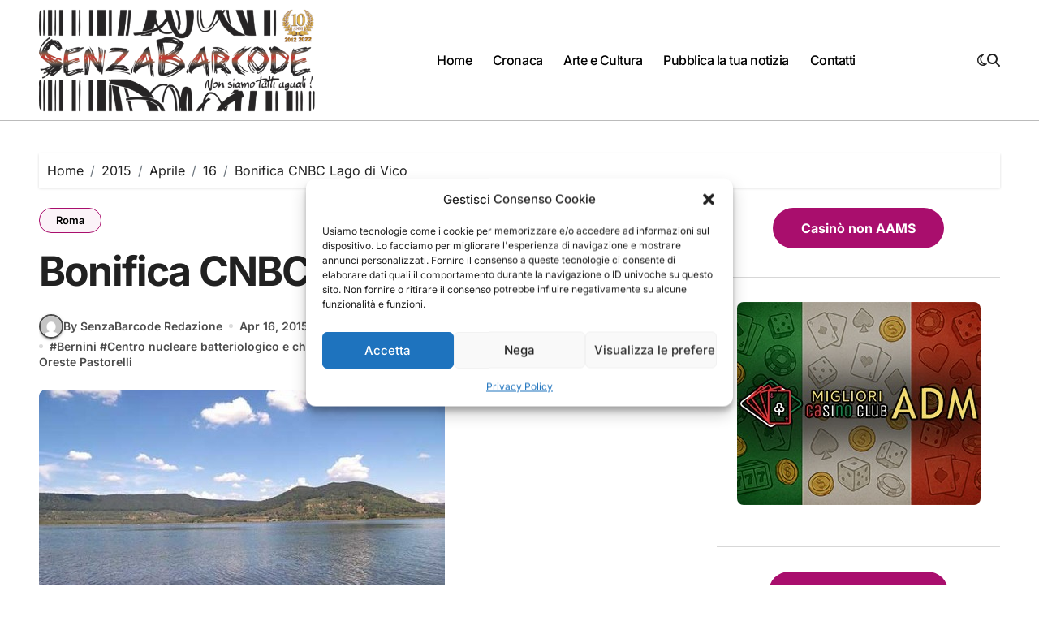

--- FILE ---
content_type: text/html; charset=UTF-8
request_url: https://www.senzabarcode.it/2015/04/16/bonifica-cnbc-lago-di-vico/
body_size: 34766
content:
<!-- =========================
  Page Breadcrumb   
============================== -->
<!DOCTYPE html>
<html lang="it-IT">
<head>
<meta charset="UTF-8">
<meta name="viewport" content="width=device-width, initial-scale=1">
<link rel="profile" href="https://gmpg.org/xfn/11">
<style>
#wpadminbar #wp-admin-bar-wccp_free_top_button .ab-icon:before {
	content: "\f160";
	color: #02CA02;
	top: 3px;
}
#wpadminbar #wp-admin-bar-wccp_free_top_button .ab-icon {
	transform: rotate(45deg);
}
</style>
<meta name='robots' content='index, follow, max-image-preview:large, max-snippet:-1, max-video-preview:-1' />

<!-- Google Tag Manager for WordPress by gtm4wp.com -->
<script data-cfasync="false" data-pagespeed-no-defer>
	var gtm4wp_datalayer_name = "dataLayer";
	var dataLayer = dataLayer || [];

	const gtm4wp_scrollerscript_debugmode         = true;
	const gtm4wp_scrollerscript_callbacktime      = 100;
	const gtm4wp_scrollerscript_readerlocation    = 150;
	const gtm4wp_scrollerscript_contentelementid  = "content";
	const gtm4wp_scrollerscript_scannertime       = 60;
</script>
<!-- End Google Tag Manager for WordPress by gtm4wp.com --><!-- Jetpack Site Verification Tags -->
<meta name="google-site-verification" content="google358870956a146717" />
<meta name="msvalidate.01" content="86c8bc965a6142e49ed27f0d52f01207" />
<meta name="p:domain_verify" content="02cf59551c02c2fc30892272fa68b24f" />
<meta name="yandex-verification" content="dbd580d5aa11a43f" />
<meta name="facebook-domain-verification" content="4296962767086191" />
<meta property="og:title" content="Bonifica CNBC Lago di Vico"/>
<meta property="og:description" content="Continuano le operazioni di bonifica del CNBC (Centro nucleare batteriologico e chimico del lago di Vico), richieste da anni con forza da molte associazioni amb"/>
<meta property="og:image" content="https://www.senzabarcode.it/wp-content/uploads/2015/04/Ronciglione_lago-di-Vico-e1429170390117.jpg"/>
<meta property="og:image:width" content="500" />
<meta property="og:image:height" content="250" />
<meta property="og:type" content="article"/>
<meta property="og:article:published_time" content="2015-04-16 09:49:53"/>
<meta property="og:article:modified_time" content="2021-08-14 12:06:06"/>
<meta property="og:article:tag" content="Bernini"/>
<meta property="og:article:tag" content="Centro nucleare batteriologico e chimico"/>
<meta property="og:article:tag" content="CNBC"/>
<meta property="og:article:tag" content="Lago di Vico"/>
<meta property="og:article:tag" content="m5s"/>
<meta property="og:article:tag" content="Monti Cimini"/>
<meta property="og:article:tag" content="Oreste Pastorelli"/>
<meta name="twitter:card" content="summary">
<meta name="twitter:title" content="Bonifica CNBC Lago di Vico"/>
<meta name="twitter:description" content="Continuano le operazioni di bonifica del CNBC (Centro nucleare batteriologico e chimico del lago di Vico), richieste da anni con forza da molte associazioni amb"/>
<meta name="twitter:image" content="https://www.senzabarcode.it/wp-content/uploads/2015/04/Ronciglione_lago-di-Vico-e1429170390117.jpg"/>
<meta name="author" content="SenzaBarcode Redazione"/>

	<!-- This site is optimized with the Yoast SEO plugin v26.8 - https://yoast.com/product/yoast-seo-wordpress/ -->
	<title>Bonifica CNBC Lago di Vico - SenzaBarcode</title>
	<meta name="description" content="Continuano le operazioni di bonifica del CNBC Centro nucleare batteriologico e chimico del lago di Vico" />
	<link rel="canonical" href="https://www.senzabarcode.it/2015/04/16/bonifica-cnbc-lago-di-vico/" />
	<meta property="og:url" content="https://www.senzabarcode.it/2015/04/16/bonifica-cnbc-lago-di-vico/" />
	<meta property="og:site_name" content="SenzaBarcode" />
	<meta property="article:publisher" content="https://www.facebook.com/SenzaBarcodeit" />
	<meta property="article:author" content="https://www.facebook.com/SenzaBarcodeit?fref=ts" />
	<meta property="article:published_time" content="2015-04-16T07:49:53+00:00" />
	<meta property="article:modified_time" content="2021-08-14T10:06:06+00:00" />
	<meta property="og:image" content="https://i0.wp.com/www.senzabarcode.it/wp-content/uploads/2015/04/Ronciglione_lago-di-Vico-e1429170390117.jpg?fit=500%2C250&ssl=1" />
	<meta property="og:image:width" content="500" />
	<meta property="og:image:height" content="250" />
	<meta property="og:image:type" content="image/jpeg" />
	<meta name="author" content="SenzaBarcode Redazione" />
	<meta name="twitter:creator" content="@https://twitter.com/SenzaBarcode" />
	<meta name="twitter:site" content="@senzabarcode" />
	<meta name="twitter:label1" content="Scritto da" />
	<meta name="twitter:data1" content="SenzaBarcode Redazione" />
	<meta name="twitter:label2" content="Tempo di lettura stimato" />
	<meta name="twitter:data2" content="2 minuti" />
	<script type="application/ld+json" class="yoast-schema-graph">{"@context":"https://schema.org","@graph":[{"@type":"NewsArticle","@id":"https://www.senzabarcode.it/2015/04/16/bonifica-cnbc-lago-di-vico/#article","isPartOf":{"@id":"https://www.senzabarcode.it/2015/04/16/bonifica-cnbc-lago-di-vico/"},"author":{"name":"SenzaBarcode Redazione","@id":"https://www.senzabarcode.it/#/schema/person/7f17631ece231018fc42d0ddb1838ca3"},"headline":"Bonifica CNBC Lago di Vico","datePublished":"2015-04-16T07:49:53+00:00","dateModified":"2021-08-14T10:06:06+00:00","mainEntityOfPage":{"@id":"https://www.senzabarcode.it/2015/04/16/bonifica-cnbc-lago-di-vico/"},"wordCount":472,"commentCount":0,"publisher":{"@id":"https://www.senzabarcode.it/#organization"},"image":{"@id":"https://www.senzabarcode.it/2015/04/16/bonifica-cnbc-lago-di-vico/#primaryimage"},"thumbnailUrl":"https://i0.wp.com/www.senzabarcode.it/wp-content/uploads/2015/04/Ronciglione_lago-di-Vico-e1429170390117.jpg?fit=500%2C250&ssl=1","keywords":["Bernini","Centro nucleare batteriologico e chimico","CNBC","Lago di Vico","m5s","Monti Cimini","Oreste Pastorelli"],"articleSection":["Roma"],"inLanguage":"it-IT","potentialAction":[{"@type":"CommentAction","name":"Comment","target":["https://www.senzabarcode.it/2015/04/16/bonifica-cnbc-lago-di-vico/#respond"]}]},{"@type":"WebPage","@id":"https://www.senzabarcode.it/2015/04/16/bonifica-cnbc-lago-di-vico/","url":"https://www.senzabarcode.it/2015/04/16/bonifica-cnbc-lago-di-vico/","name":"Bonifica CNBC Lago di Vico - SenzaBarcode","isPartOf":{"@id":"https://www.senzabarcode.it/#website"},"primaryImageOfPage":{"@id":"https://www.senzabarcode.it/2015/04/16/bonifica-cnbc-lago-di-vico/#primaryimage"},"image":{"@id":"https://www.senzabarcode.it/2015/04/16/bonifica-cnbc-lago-di-vico/#primaryimage"},"thumbnailUrl":"https://i0.wp.com/www.senzabarcode.it/wp-content/uploads/2015/04/Ronciglione_lago-di-Vico-e1429170390117.jpg?fit=500%2C250&ssl=1","datePublished":"2015-04-16T07:49:53+00:00","dateModified":"2021-08-14T10:06:06+00:00","description":"Continuano le operazioni di bonifica del CNBC Centro nucleare batteriologico e chimico del lago di Vico","breadcrumb":{"@id":"https://www.senzabarcode.it/2015/04/16/bonifica-cnbc-lago-di-vico/#breadcrumb"},"inLanguage":"it-IT","potentialAction":[{"@type":"ReadAction","target":["https://www.senzabarcode.it/2015/04/16/bonifica-cnbc-lago-di-vico/"]}]},{"@type":"ImageObject","inLanguage":"it-IT","@id":"https://www.senzabarcode.it/2015/04/16/bonifica-cnbc-lago-di-vico/#primaryimage","url":"https://i0.wp.com/www.senzabarcode.it/wp-content/uploads/2015/04/Ronciglione_lago-di-Vico-e1429170390117.jpg?fit=500%2C250&ssl=1","contentUrl":"https://i0.wp.com/www.senzabarcode.it/wp-content/uploads/2015/04/Ronciglione_lago-di-Vico-e1429170390117.jpg?fit=500%2C250&ssl=1","width":500,"height":250},{"@type":"BreadcrumbList","@id":"https://www.senzabarcode.it/2015/04/16/bonifica-cnbc-lago-di-vico/#breadcrumb","itemListElement":[{"@type":"ListItem","position":1,"name":"Home","item":"https://www.senzabarcode.it/"},{"@type":"ListItem","position":2,"name":"Bonifica CNBC Lago di Vico"}]},{"@type":"WebSite","@id":"https://www.senzabarcode.it/#website","url":"https://www.senzabarcode.it/","name":"SenzaBarcode","description":"Non omologabile","publisher":{"@id":"https://www.senzabarcode.it/#organization"},"potentialAction":[{"@type":"SearchAction","target":{"@type":"EntryPoint","urlTemplate":"https://www.senzabarcode.it/?s={search_term_string}"},"query-input":{"@type":"PropertyValueSpecification","valueRequired":true,"valueName":"search_term_string"}}],"inLanguage":"it-IT"},{"@type":"Organization","@id":"https://www.senzabarcode.it/#organization","name":"SenzaBarcode","url":"https://www.senzabarcode.it/","logo":{"@type":"ImageObject","inLanguage":"it-IT","@id":"https://www.senzabarcode.it/#/schema/logo/image/","url":"https://i1.wp.com/www.senzabarcode.it/wp-content/uploads/2015/04/logo_senzabarcode-e1485277476515.png?fit=800%2C292&ssl=1","contentUrl":"https://i1.wp.com/www.senzabarcode.it/wp-content/uploads/2015/04/logo_senzabarcode-e1485277476515.png?fit=800%2C292&ssl=1","width":800,"height":292,"caption":"SenzaBarcode"},"image":{"@id":"https://www.senzabarcode.it/#/schema/logo/image/"},"sameAs":["https://www.facebook.com/SenzaBarcodeit","https://x.com/senzabarcode","https://www.instagram.com/senzabarcode/","https://www.linkedin.com/in/senzabarcode-non-siamo-tutti-uguali-8262445b/","https://uk.pinterest.com/SenzaBarcodeRED/","https://www.youtube.com/SenzaBarcodeChanel"]},{"@type":"Person","@id":"https://www.senzabarcode.it/#/schema/person/7f17631ece231018fc42d0ddb1838ca3","name":"SenzaBarcode Redazione","image":{"@type":"ImageObject","inLanguage":"it-IT","@id":"https://www.senzabarcode.it/#/schema/person/image/","url":"https://secure.gravatar.com/avatar/c431bba1bb22e3569b57a9ef2fdba72e2a2977494f8376ae9346762d81a7112a?s=96&d=mm&r=g","contentUrl":"https://secure.gravatar.com/avatar/c431bba1bb22e3569b57a9ef2fdba72e2a2977494f8376ae9346762d81a7112a?s=96&d=mm&r=g","caption":"SenzaBarcode Redazione"},"description":"Siamo in giro dal 2012 per raccontare storie vere, libere da condizionamenti. Anche se l’associazione che ci ha fatto nascere ha chiuso nel 2019, la nostra voce è più viva che mai: informiamo su cronaca, politica, cultura, società attraverso un magazine online e una web radio sempre attiva. La WebRadio SenzaBarcode, online dal 14 ottobre 2019, è la nostra voce in più: rubriche, interviste, approfondimenti audio per chi vuole saperne di più. Non rappresentiamo schieramenti: raccontiamo da una prospettiva libera, aperta e pluralista. Il nostro obiettivo? Offrire informazione indipendente, guidata da passione e curiosità.","sameAs":["https://www.senzabarcode.it/","https://www.facebook.com/SenzaBarcodeit?fref=ts","https://x.com/https://twitter.com/SenzaBarcode"],"url":"https://www.senzabarcode.it/author/senzabarcode-redazione/"}]}</script>
	<!-- / Yoast SEO plugin. -->


<link rel='dns-prefetch' href='//stats.wp.com' />
<link rel='dns-prefetch' href='//fonts.googleapis.com' />
<link rel='dns-prefetch' href='//widgets.wp.com' />
<link rel='dns-prefetch' href='//s0.wp.com' />
<link rel='dns-prefetch' href='//0.gravatar.com' />
<link rel='dns-prefetch' href='//1.gravatar.com' />
<link rel='dns-prefetch' href='//2.gravatar.com' />
<link rel='dns-prefetch' href='//jetpack.wordpress.com' />
<link rel='dns-prefetch' href='//public-api.wordpress.com' />
<link rel='dns-prefetch' href='//www.googletagmanager.com' />
<link rel='preconnect' href='//i0.wp.com' />
<link rel='preconnect' href='//c0.wp.com' />
<link rel="alternate" type="application/rss+xml" title="SenzaBarcode &raquo; Feed" href="https://www.senzabarcode.it/feed/" />
<link rel="alternate" type="application/rss+xml" title="SenzaBarcode &raquo; Feed dei commenti" href="https://www.senzabarcode.it/comments/feed/" />
<link rel="alternate" type="application/rss+xml" title="SenzaBarcode &raquo; Bonifica CNBC Lago di Vico Feed dei commenti" href="https://www.senzabarcode.it/2015/04/16/bonifica-cnbc-lago-di-vico/feed/" />
<link rel="alternate" title="oEmbed (JSON)" type="application/json+oembed" href="https://www.senzabarcode.it/wp-json/oembed/1.0/embed?url=https%3A%2F%2Fwww.senzabarcode.it%2F2015%2F04%2F16%2Fbonifica-cnbc-lago-di-vico%2F" />
<link rel="alternate" title="oEmbed (XML)" type="text/xml+oembed" href="https://www.senzabarcode.it/wp-json/oembed/1.0/embed?url=https%3A%2F%2Fwww.senzabarcode.it%2F2015%2F04%2F16%2Fbonifica-cnbc-lago-di-vico%2F&#038;format=xml" />
		<!-- This site uses the Google Analytics by ExactMetrics plugin v8.11.1 - Using Analytics tracking - https://www.exactmetrics.com/ -->
							<script data-service="google-analytics" data-category="statistics" data-cmplz-src="//www.googletagmanager.com/gtag/js?id=G-RQWLYPNYCD"  data-cfasync="false" data-wpfc-render="false" type="text/plain" async></script>
			<script data-service="google-analytics" data-category="statistics" data-cfasync="false" data-wpfc-render="false" type="text/plain">
				var em_version = '8.11.1';
				var em_track_user = true;
				var em_no_track_reason = '';
								var ExactMetricsDefaultLocations = {"page_location":"https:\/\/www.senzabarcode.it\/2015\/04\/16\/bonifica-cnbc-lago-di-vico\/"};
								if ( typeof ExactMetricsPrivacyGuardFilter === 'function' ) {
					var ExactMetricsLocations = (typeof ExactMetricsExcludeQuery === 'object') ? ExactMetricsPrivacyGuardFilter( ExactMetricsExcludeQuery ) : ExactMetricsPrivacyGuardFilter( ExactMetricsDefaultLocations );
				} else {
					var ExactMetricsLocations = (typeof ExactMetricsExcludeQuery === 'object') ? ExactMetricsExcludeQuery : ExactMetricsDefaultLocations;
				}

								var disableStrs = [
										'ga-disable-G-RQWLYPNYCD',
									];

				/* Function to detect opted out users */
				function __gtagTrackerIsOptedOut() {
					for (var index = 0; index < disableStrs.length; index++) {
						if (document.cookie.indexOf(disableStrs[index] + '=true') > -1) {
							return true;
						}
					}

					return false;
				}

				/* Disable tracking if the opt-out cookie exists. */
				if (__gtagTrackerIsOptedOut()) {
					for (var index = 0; index < disableStrs.length; index++) {
						window[disableStrs[index]] = true;
					}
				}

				/* Opt-out function */
				function __gtagTrackerOptout() {
					for (var index = 0; index < disableStrs.length; index++) {
						document.cookie = disableStrs[index] + '=true; expires=Thu, 31 Dec 2099 23:59:59 UTC; path=/';
						window[disableStrs[index]] = true;
					}
				}

				if ('undefined' === typeof gaOptout) {
					function gaOptout() {
						__gtagTrackerOptout();
					}
				}
								window.dataLayer = window.dataLayer || [];

				window.ExactMetricsDualTracker = {
					helpers: {},
					trackers: {},
				};
				if (em_track_user) {
					function __gtagDataLayer() {
						dataLayer.push(arguments);
					}

					function __gtagTracker(type, name, parameters) {
						if (!parameters) {
							parameters = {};
						}

						if (parameters.send_to) {
							__gtagDataLayer.apply(null, arguments);
							return;
						}

						if (type === 'event') {
														parameters.send_to = exactmetrics_frontend.v4_id;
							var hookName = name;
							if (typeof parameters['event_category'] !== 'undefined') {
								hookName = parameters['event_category'] + ':' + name;
							}

							if (typeof ExactMetricsDualTracker.trackers[hookName] !== 'undefined') {
								ExactMetricsDualTracker.trackers[hookName](parameters);
							} else {
								__gtagDataLayer('event', name, parameters);
							}
							
						} else {
							__gtagDataLayer.apply(null, arguments);
						}
					}

					__gtagTracker('js', new Date());
					__gtagTracker('set', {
						'developer_id.dNDMyYj': true,
											});
					if ( ExactMetricsLocations.page_location ) {
						__gtagTracker('set', ExactMetricsLocations);
					}
										__gtagTracker('config', 'G-RQWLYPNYCD', {"forceSSL":"true"} );
										window.gtag = __gtagTracker;										(function () {
						/* https://developers.google.com/analytics/devguides/collection/analyticsjs/ */
						/* ga and __gaTracker compatibility shim. */
						var noopfn = function () {
							return null;
						};
						var newtracker = function () {
							return new Tracker();
						};
						var Tracker = function () {
							return null;
						};
						var p = Tracker.prototype;
						p.get = noopfn;
						p.set = noopfn;
						p.send = function () {
							var args = Array.prototype.slice.call(arguments);
							args.unshift('send');
							__gaTracker.apply(null, args);
						};
						var __gaTracker = function () {
							var len = arguments.length;
							if (len === 0) {
								return;
							}
							var f = arguments[len - 1];
							if (typeof f !== 'object' || f === null || typeof f.hitCallback !== 'function') {
								if ('send' === arguments[0]) {
									var hitConverted, hitObject = false, action;
									if ('event' === arguments[1]) {
										if ('undefined' !== typeof arguments[3]) {
											hitObject = {
												'eventAction': arguments[3],
												'eventCategory': arguments[2],
												'eventLabel': arguments[4],
												'value': arguments[5] ? arguments[5] : 1,
											}
										}
									}
									if ('pageview' === arguments[1]) {
										if ('undefined' !== typeof arguments[2]) {
											hitObject = {
												'eventAction': 'page_view',
												'page_path': arguments[2],
											}
										}
									}
									if (typeof arguments[2] === 'object') {
										hitObject = arguments[2];
									}
									if (typeof arguments[5] === 'object') {
										Object.assign(hitObject, arguments[5]);
									}
									if ('undefined' !== typeof arguments[1].hitType) {
										hitObject = arguments[1];
										if ('pageview' === hitObject.hitType) {
											hitObject.eventAction = 'page_view';
										}
									}
									if (hitObject) {
										action = 'timing' === arguments[1].hitType ? 'timing_complete' : hitObject.eventAction;
										hitConverted = mapArgs(hitObject);
										__gtagTracker('event', action, hitConverted);
									}
								}
								return;
							}

							function mapArgs(args) {
								var arg, hit = {};
								var gaMap = {
									'eventCategory': 'event_category',
									'eventAction': 'event_action',
									'eventLabel': 'event_label',
									'eventValue': 'event_value',
									'nonInteraction': 'non_interaction',
									'timingCategory': 'event_category',
									'timingVar': 'name',
									'timingValue': 'value',
									'timingLabel': 'event_label',
									'page': 'page_path',
									'location': 'page_location',
									'title': 'page_title',
									'referrer' : 'page_referrer',
								};
								for (arg in args) {
																		if (!(!args.hasOwnProperty(arg) || !gaMap.hasOwnProperty(arg))) {
										hit[gaMap[arg]] = args[arg];
									} else {
										hit[arg] = args[arg];
									}
								}
								return hit;
							}

							try {
								f.hitCallback();
							} catch (ex) {
							}
						};
						__gaTracker.create = newtracker;
						__gaTracker.getByName = newtracker;
						__gaTracker.getAll = function () {
							return [];
						};
						__gaTracker.remove = noopfn;
						__gaTracker.loaded = true;
						window['__gaTracker'] = __gaTracker;
					})();
									} else {
										console.log("");
					(function () {
						function __gtagTracker() {
							return null;
						}

						window['__gtagTracker'] = __gtagTracker;
						window['gtag'] = __gtagTracker;
					})();
									}
			</script>
							<!-- / Google Analytics by ExactMetrics -->
		<style id='wp-img-auto-sizes-contain-inline-css' type='text/css'>
img:is([sizes=auto i],[sizes^="auto," i]){contain-intrinsic-size:3000px 1500px}
/*# sourceURL=wp-img-auto-sizes-contain-inline-css */
</style>
<link rel='stylesheet' id='blogdata-theme-fonts-css' href='https://www.senzabarcode.it/wp-content/fonts/1a010a734ecacc02fd9fb83033d18da8.css?ver=20201110' type='text/css' media='all' />
<style id='wp-emoji-styles-inline-css' type='text/css'>

	img.wp-smiley, img.emoji {
		display: inline !important;
		border: none !important;
		box-shadow: none !important;
		height: 1em !important;
		width: 1em !important;
		margin: 0 0.07em !important;
		vertical-align: -0.1em !important;
		background: none !important;
		padding: 0 !important;
	}
/*# sourceURL=wp-emoji-styles-inline-css */
</style>
<style id='wp-block-library-inline-css' type='text/css'>
:root{--wp-block-synced-color:#7a00df;--wp-block-synced-color--rgb:122,0,223;--wp-bound-block-color:var(--wp-block-synced-color);--wp-editor-canvas-background:#ddd;--wp-admin-theme-color:#007cba;--wp-admin-theme-color--rgb:0,124,186;--wp-admin-theme-color-darker-10:#006ba1;--wp-admin-theme-color-darker-10--rgb:0,107,160.5;--wp-admin-theme-color-darker-20:#005a87;--wp-admin-theme-color-darker-20--rgb:0,90,135;--wp-admin-border-width-focus:2px}@media (min-resolution:192dpi){:root{--wp-admin-border-width-focus:1.5px}}.wp-element-button{cursor:pointer}:root .has-very-light-gray-background-color{background-color:#eee}:root .has-very-dark-gray-background-color{background-color:#313131}:root .has-very-light-gray-color{color:#eee}:root .has-very-dark-gray-color{color:#313131}:root .has-vivid-green-cyan-to-vivid-cyan-blue-gradient-background{background:linear-gradient(135deg,#00d084,#0693e3)}:root .has-purple-crush-gradient-background{background:linear-gradient(135deg,#34e2e4,#4721fb 50%,#ab1dfe)}:root .has-hazy-dawn-gradient-background{background:linear-gradient(135deg,#faaca8,#dad0ec)}:root .has-subdued-olive-gradient-background{background:linear-gradient(135deg,#fafae1,#67a671)}:root .has-atomic-cream-gradient-background{background:linear-gradient(135deg,#fdd79a,#004a59)}:root .has-nightshade-gradient-background{background:linear-gradient(135deg,#330968,#31cdcf)}:root .has-midnight-gradient-background{background:linear-gradient(135deg,#020381,#2874fc)}:root{--wp--preset--font-size--normal:16px;--wp--preset--font-size--huge:42px}.has-regular-font-size{font-size:1em}.has-larger-font-size{font-size:2.625em}.has-normal-font-size{font-size:var(--wp--preset--font-size--normal)}.has-huge-font-size{font-size:var(--wp--preset--font-size--huge)}.has-text-align-center{text-align:center}.has-text-align-left{text-align:left}.has-text-align-right{text-align:right}.has-fit-text{white-space:nowrap!important}#end-resizable-editor-section{display:none}.aligncenter{clear:both}.items-justified-left{justify-content:flex-start}.items-justified-center{justify-content:center}.items-justified-right{justify-content:flex-end}.items-justified-space-between{justify-content:space-between}.screen-reader-text{border:0;clip-path:inset(50%);height:1px;margin:-1px;overflow:hidden;padding:0;position:absolute;width:1px;word-wrap:normal!important}.screen-reader-text:focus{background-color:#ddd;clip-path:none;color:#444;display:block;font-size:1em;height:auto;left:5px;line-height:normal;padding:15px 23px 14px;text-decoration:none;top:5px;width:auto;z-index:100000}html :where(.has-border-color){border-style:solid}html :where([style*=border-top-color]){border-top-style:solid}html :where([style*=border-right-color]){border-right-style:solid}html :where([style*=border-bottom-color]){border-bottom-style:solid}html :where([style*=border-left-color]){border-left-style:solid}html :where([style*=border-width]){border-style:solid}html :where([style*=border-top-width]){border-top-style:solid}html :where([style*=border-right-width]){border-right-style:solid}html :where([style*=border-bottom-width]){border-bottom-style:solid}html :where([style*=border-left-width]){border-left-style:solid}html :where(img[class*=wp-image-]){height:auto;max-width:100%}:where(figure){margin:0 0 1em}html :where(.is-position-sticky){--wp-admin--admin-bar--position-offset:var(--wp-admin--admin-bar--height,0px)}@media screen and (max-width:600px){html :where(.is-position-sticky){--wp-admin--admin-bar--position-offset:0px}}

/*# sourceURL=wp-block-library-inline-css */
</style><style id='wp-block-button-inline-css' type='text/css'>
.wp-block-button__link{align-content:center;box-sizing:border-box;cursor:pointer;display:inline-block;height:100%;text-align:center;word-break:break-word}.wp-block-button__link.aligncenter{text-align:center}.wp-block-button__link.alignright{text-align:right}:where(.wp-block-button__link){border-radius:9999px;box-shadow:none;padding:calc(.667em + 2px) calc(1.333em + 2px);text-decoration:none}.wp-block-button[style*=text-decoration] .wp-block-button__link{text-decoration:inherit}.wp-block-buttons>.wp-block-button.has-custom-width{max-width:none}.wp-block-buttons>.wp-block-button.has-custom-width .wp-block-button__link{width:100%}.wp-block-buttons>.wp-block-button.has-custom-font-size .wp-block-button__link{font-size:inherit}.wp-block-buttons>.wp-block-button.wp-block-button__width-25{width:calc(25% - var(--wp--style--block-gap, .5em)*.75)}.wp-block-buttons>.wp-block-button.wp-block-button__width-50{width:calc(50% - var(--wp--style--block-gap, .5em)*.5)}.wp-block-buttons>.wp-block-button.wp-block-button__width-75{width:calc(75% - var(--wp--style--block-gap, .5em)*.25)}.wp-block-buttons>.wp-block-button.wp-block-button__width-100{flex-basis:100%;width:100%}.wp-block-buttons.is-vertical>.wp-block-button.wp-block-button__width-25{width:25%}.wp-block-buttons.is-vertical>.wp-block-button.wp-block-button__width-50{width:50%}.wp-block-buttons.is-vertical>.wp-block-button.wp-block-button__width-75{width:75%}.wp-block-button.is-style-squared,.wp-block-button__link.wp-block-button.is-style-squared{border-radius:0}.wp-block-button.no-border-radius,.wp-block-button__link.no-border-radius{border-radius:0!important}:root :where(.wp-block-button .wp-block-button__link.is-style-outline),:root :where(.wp-block-button.is-style-outline>.wp-block-button__link){border:2px solid;padding:.667em 1.333em}:root :where(.wp-block-button .wp-block-button__link.is-style-outline:not(.has-text-color)),:root :where(.wp-block-button.is-style-outline>.wp-block-button__link:not(.has-text-color)){color:currentColor}:root :where(.wp-block-button .wp-block-button__link.is-style-outline:not(.has-background)),:root :where(.wp-block-button.is-style-outline>.wp-block-button__link:not(.has-background)){background-color:initial;background-image:none}
/*# sourceURL=https://c0.wp.com/c/6.9/wp-includes/blocks/button/style.min.css */
</style>
<style id='wp-block-image-inline-css' type='text/css'>
.wp-block-image>a,.wp-block-image>figure>a{display:inline-block}.wp-block-image img{box-sizing:border-box;height:auto;max-width:100%;vertical-align:bottom}@media not (prefers-reduced-motion){.wp-block-image img.hide{visibility:hidden}.wp-block-image img.show{animation:show-content-image .4s}}.wp-block-image[style*=border-radius] img,.wp-block-image[style*=border-radius]>a{border-radius:inherit}.wp-block-image.has-custom-border img{box-sizing:border-box}.wp-block-image.aligncenter{text-align:center}.wp-block-image.alignfull>a,.wp-block-image.alignwide>a{width:100%}.wp-block-image.alignfull img,.wp-block-image.alignwide img{height:auto;width:100%}.wp-block-image .aligncenter,.wp-block-image .alignleft,.wp-block-image .alignright,.wp-block-image.aligncenter,.wp-block-image.alignleft,.wp-block-image.alignright{display:table}.wp-block-image .aligncenter>figcaption,.wp-block-image .alignleft>figcaption,.wp-block-image .alignright>figcaption,.wp-block-image.aligncenter>figcaption,.wp-block-image.alignleft>figcaption,.wp-block-image.alignright>figcaption{caption-side:bottom;display:table-caption}.wp-block-image .alignleft{float:left;margin:.5em 1em .5em 0}.wp-block-image .alignright{float:right;margin:.5em 0 .5em 1em}.wp-block-image .aligncenter{margin-left:auto;margin-right:auto}.wp-block-image :where(figcaption){margin-bottom:1em;margin-top:.5em}.wp-block-image.is-style-circle-mask img{border-radius:9999px}@supports ((-webkit-mask-image:none) or (mask-image:none)) or (-webkit-mask-image:none){.wp-block-image.is-style-circle-mask img{border-radius:0;-webkit-mask-image:url('data:image/svg+xml;utf8,<svg viewBox="0 0 100 100" xmlns="http://www.w3.org/2000/svg"><circle cx="50" cy="50" r="50"/></svg>');mask-image:url('data:image/svg+xml;utf8,<svg viewBox="0 0 100 100" xmlns="http://www.w3.org/2000/svg"><circle cx="50" cy="50" r="50"/></svg>');mask-mode:alpha;-webkit-mask-position:center;mask-position:center;-webkit-mask-repeat:no-repeat;mask-repeat:no-repeat;-webkit-mask-size:contain;mask-size:contain}}:root :where(.wp-block-image.is-style-rounded img,.wp-block-image .is-style-rounded img){border-radius:9999px}.wp-block-image figure{margin:0}.wp-lightbox-container{display:flex;flex-direction:column;position:relative}.wp-lightbox-container img{cursor:zoom-in}.wp-lightbox-container img:hover+button{opacity:1}.wp-lightbox-container button{align-items:center;backdrop-filter:blur(16px) saturate(180%);background-color:#5a5a5a40;border:none;border-radius:4px;cursor:zoom-in;display:flex;height:20px;justify-content:center;opacity:0;padding:0;position:absolute;right:16px;text-align:center;top:16px;width:20px;z-index:100}@media not (prefers-reduced-motion){.wp-lightbox-container button{transition:opacity .2s ease}}.wp-lightbox-container button:focus-visible{outline:3px auto #5a5a5a40;outline:3px auto -webkit-focus-ring-color;outline-offset:3px}.wp-lightbox-container button:hover{cursor:pointer;opacity:1}.wp-lightbox-container button:focus{opacity:1}.wp-lightbox-container button:focus,.wp-lightbox-container button:hover,.wp-lightbox-container button:not(:hover):not(:active):not(.has-background){background-color:#5a5a5a40;border:none}.wp-lightbox-overlay{box-sizing:border-box;cursor:zoom-out;height:100vh;left:0;overflow:hidden;position:fixed;top:0;visibility:hidden;width:100%;z-index:100000}.wp-lightbox-overlay .close-button{align-items:center;cursor:pointer;display:flex;justify-content:center;min-height:40px;min-width:40px;padding:0;position:absolute;right:calc(env(safe-area-inset-right) + 16px);top:calc(env(safe-area-inset-top) + 16px);z-index:5000000}.wp-lightbox-overlay .close-button:focus,.wp-lightbox-overlay .close-button:hover,.wp-lightbox-overlay .close-button:not(:hover):not(:active):not(.has-background){background:none;border:none}.wp-lightbox-overlay .lightbox-image-container{height:var(--wp--lightbox-container-height);left:50%;overflow:hidden;position:absolute;top:50%;transform:translate(-50%,-50%);transform-origin:top left;width:var(--wp--lightbox-container-width);z-index:9999999999}.wp-lightbox-overlay .wp-block-image{align-items:center;box-sizing:border-box;display:flex;height:100%;justify-content:center;margin:0;position:relative;transform-origin:0 0;width:100%;z-index:3000000}.wp-lightbox-overlay .wp-block-image img{height:var(--wp--lightbox-image-height);min-height:var(--wp--lightbox-image-height);min-width:var(--wp--lightbox-image-width);width:var(--wp--lightbox-image-width)}.wp-lightbox-overlay .wp-block-image figcaption{display:none}.wp-lightbox-overlay button{background:none;border:none}.wp-lightbox-overlay .scrim{background-color:#fff;height:100%;opacity:.9;position:absolute;width:100%;z-index:2000000}.wp-lightbox-overlay.active{visibility:visible}@media not (prefers-reduced-motion){.wp-lightbox-overlay.active{animation:turn-on-visibility .25s both}.wp-lightbox-overlay.active img{animation:turn-on-visibility .35s both}.wp-lightbox-overlay.show-closing-animation:not(.active){animation:turn-off-visibility .35s both}.wp-lightbox-overlay.show-closing-animation:not(.active) img{animation:turn-off-visibility .25s both}.wp-lightbox-overlay.zoom.active{animation:none;opacity:1;visibility:visible}.wp-lightbox-overlay.zoom.active .lightbox-image-container{animation:lightbox-zoom-in .4s}.wp-lightbox-overlay.zoom.active .lightbox-image-container img{animation:none}.wp-lightbox-overlay.zoom.active .scrim{animation:turn-on-visibility .4s forwards}.wp-lightbox-overlay.zoom.show-closing-animation:not(.active){animation:none}.wp-lightbox-overlay.zoom.show-closing-animation:not(.active) .lightbox-image-container{animation:lightbox-zoom-out .4s}.wp-lightbox-overlay.zoom.show-closing-animation:not(.active) .lightbox-image-container img{animation:none}.wp-lightbox-overlay.zoom.show-closing-animation:not(.active) .scrim{animation:turn-off-visibility .4s forwards}}@keyframes show-content-image{0%{visibility:hidden}99%{visibility:hidden}to{visibility:visible}}@keyframes turn-on-visibility{0%{opacity:0}to{opacity:1}}@keyframes turn-off-visibility{0%{opacity:1;visibility:visible}99%{opacity:0;visibility:visible}to{opacity:0;visibility:hidden}}@keyframes lightbox-zoom-in{0%{transform:translate(calc((-100vw + var(--wp--lightbox-scrollbar-width))/2 + var(--wp--lightbox-initial-left-position)),calc(-50vh + var(--wp--lightbox-initial-top-position))) scale(var(--wp--lightbox-scale))}to{transform:translate(-50%,-50%) scale(1)}}@keyframes lightbox-zoom-out{0%{transform:translate(-50%,-50%) scale(1);visibility:visible}99%{visibility:visible}to{transform:translate(calc((-100vw + var(--wp--lightbox-scrollbar-width))/2 + var(--wp--lightbox-initial-left-position)),calc(-50vh + var(--wp--lightbox-initial-top-position))) scale(var(--wp--lightbox-scale));visibility:hidden}}
/*# sourceURL=https://c0.wp.com/c/6.9/wp-includes/blocks/image/style.min.css */
</style>
<style id='wp-block-image-theme-inline-css' type='text/css'>
:root :where(.wp-block-image figcaption){color:#555;font-size:13px;text-align:center}.is-dark-theme :root :where(.wp-block-image figcaption){color:#ffffffa6}.wp-block-image{margin:0 0 1em}
/*# sourceURL=https://c0.wp.com/c/6.9/wp-includes/blocks/image/theme.min.css */
</style>
<style id='wp-block-buttons-inline-css' type='text/css'>
.wp-block-buttons{box-sizing:border-box}.wp-block-buttons.is-vertical{flex-direction:column}.wp-block-buttons.is-vertical>.wp-block-button:last-child{margin-bottom:0}.wp-block-buttons>.wp-block-button{display:inline-block;margin:0}.wp-block-buttons.is-content-justification-left{justify-content:flex-start}.wp-block-buttons.is-content-justification-left.is-vertical{align-items:flex-start}.wp-block-buttons.is-content-justification-center{justify-content:center}.wp-block-buttons.is-content-justification-center.is-vertical{align-items:center}.wp-block-buttons.is-content-justification-right{justify-content:flex-end}.wp-block-buttons.is-content-justification-right.is-vertical{align-items:flex-end}.wp-block-buttons.is-content-justification-space-between{justify-content:space-between}.wp-block-buttons.aligncenter{text-align:center}.wp-block-buttons:not(.is-content-justification-space-between,.is-content-justification-right,.is-content-justification-left,.is-content-justification-center) .wp-block-button.aligncenter{margin-left:auto;margin-right:auto;width:100%}.wp-block-buttons[style*=text-decoration] .wp-block-button,.wp-block-buttons[style*=text-decoration] .wp-block-button__link{text-decoration:inherit}.wp-block-buttons.has-custom-font-size .wp-block-button__link{font-size:inherit}.wp-block-buttons .wp-block-button__link{width:100%}.wp-block-button.aligncenter{text-align:center}
/*# sourceURL=https://c0.wp.com/c/6.9/wp-includes/blocks/buttons/style.min.css */
</style>
<style id='wp-block-group-inline-css' type='text/css'>
.wp-block-group{box-sizing:border-box}:where(.wp-block-group.wp-block-group-is-layout-constrained){position:relative}
/*# sourceURL=https://c0.wp.com/c/6.9/wp-includes/blocks/group/style.min.css */
</style>
<style id='wp-block-group-theme-inline-css' type='text/css'>
:where(.wp-block-group.has-background){padding:1.25em 2.375em}
/*# sourceURL=https://c0.wp.com/c/6.9/wp-includes/blocks/group/theme.min.css */
</style>
<style id='wp-block-paragraph-inline-css' type='text/css'>
.is-small-text{font-size:.875em}.is-regular-text{font-size:1em}.is-large-text{font-size:2.25em}.is-larger-text{font-size:3em}.has-drop-cap:not(:focus):first-letter{float:left;font-size:8.4em;font-style:normal;font-weight:100;line-height:.68;margin:.05em .1em 0 0;text-transform:uppercase}body.rtl .has-drop-cap:not(:focus):first-letter{float:none;margin-left:.1em}p.has-drop-cap.has-background{overflow:hidden}:root :where(p.has-background){padding:1.25em 2.375em}:where(p.has-text-color:not(.has-link-color)) a{color:inherit}p.has-text-align-left[style*="writing-mode:vertical-lr"],p.has-text-align-right[style*="writing-mode:vertical-rl"]{rotate:180deg}
/*# sourceURL=https://c0.wp.com/c/6.9/wp-includes/blocks/paragraph/style.min.css */
</style>
<style id='global-styles-inline-css' type='text/css'>
:root{--wp--preset--aspect-ratio--square: 1;--wp--preset--aspect-ratio--4-3: 4/3;--wp--preset--aspect-ratio--3-4: 3/4;--wp--preset--aspect-ratio--3-2: 3/2;--wp--preset--aspect-ratio--2-3: 2/3;--wp--preset--aspect-ratio--16-9: 16/9;--wp--preset--aspect-ratio--9-16: 9/16;--wp--preset--color--black: #000000;--wp--preset--color--cyan-bluish-gray: #abb8c3;--wp--preset--color--white: #ffffff;--wp--preset--color--pale-pink: #f78da7;--wp--preset--color--vivid-red: #cf2e2e;--wp--preset--color--luminous-vivid-orange: #ff6900;--wp--preset--color--luminous-vivid-amber: #fcb900;--wp--preset--color--light-green-cyan: #7bdcb5;--wp--preset--color--vivid-green-cyan: #00d084;--wp--preset--color--pale-cyan-blue: #8ed1fc;--wp--preset--color--vivid-cyan-blue: #0693e3;--wp--preset--color--vivid-purple: #9b51e0;--wp--preset--gradient--vivid-cyan-blue-to-vivid-purple: linear-gradient(135deg,rgb(6,147,227) 0%,rgb(155,81,224) 100%);--wp--preset--gradient--light-green-cyan-to-vivid-green-cyan: linear-gradient(135deg,rgb(122,220,180) 0%,rgb(0,208,130) 100%);--wp--preset--gradient--luminous-vivid-amber-to-luminous-vivid-orange: linear-gradient(135deg,rgb(252,185,0) 0%,rgb(255,105,0) 100%);--wp--preset--gradient--luminous-vivid-orange-to-vivid-red: linear-gradient(135deg,rgb(255,105,0) 0%,rgb(207,46,46) 100%);--wp--preset--gradient--very-light-gray-to-cyan-bluish-gray: linear-gradient(135deg,rgb(238,238,238) 0%,rgb(169,184,195) 100%);--wp--preset--gradient--cool-to-warm-spectrum: linear-gradient(135deg,rgb(74,234,220) 0%,rgb(151,120,209) 20%,rgb(207,42,186) 40%,rgb(238,44,130) 60%,rgb(251,105,98) 80%,rgb(254,248,76) 100%);--wp--preset--gradient--blush-light-purple: linear-gradient(135deg,rgb(255,206,236) 0%,rgb(152,150,240) 100%);--wp--preset--gradient--blush-bordeaux: linear-gradient(135deg,rgb(254,205,165) 0%,rgb(254,45,45) 50%,rgb(107,0,62) 100%);--wp--preset--gradient--luminous-dusk: linear-gradient(135deg,rgb(255,203,112) 0%,rgb(199,81,192) 50%,rgb(65,88,208) 100%);--wp--preset--gradient--pale-ocean: linear-gradient(135deg,rgb(255,245,203) 0%,rgb(182,227,212) 50%,rgb(51,167,181) 100%);--wp--preset--gradient--electric-grass: linear-gradient(135deg,rgb(202,248,128) 0%,rgb(113,206,126) 100%);--wp--preset--gradient--midnight: linear-gradient(135deg,rgb(2,3,129) 0%,rgb(40,116,252) 100%);--wp--preset--font-size--small: 13px;--wp--preset--font-size--medium: 20px;--wp--preset--font-size--large: 36px;--wp--preset--font-size--x-large: 42px;--wp--preset--spacing--20: 0.44rem;--wp--preset--spacing--30: 0.67rem;--wp--preset--spacing--40: 1rem;--wp--preset--spacing--50: 1.5rem;--wp--preset--spacing--60: 2.25rem;--wp--preset--spacing--70: 3.38rem;--wp--preset--spacing--80: 5.06rem;--wp--preset--shadow--natural: 6px 6px 9px rgba(0, 0, 0, 0.2);--wp--preset--shadow--deep: 12px 12px 50px rgba(0, 0, 0, 0.4);--wp--preset--shadow--sharp: 6px 6px 0px rgba(0, 0, 0, 0.2);--wp--preset--shadow--outlined: 6px 6px 0px -3px rgb(255, 255, 255), 6px 6px rgb(0, 0, 0);--wp--preset--shadow--crisp: 6px 6px 0px rgb(0, 0, 0);}:root :where(.is-layout-flow) > :first-child{margin-block-start: 0;}:root :where(.is-layout-flow) > :last-child{margin-block-end: 0;}:root :where(.is-layout-flow) > *{margin-block-start: 24px;margin-block-end: 0;}:root :where(.is-layout-constrained) > :first-child{margin-block-start: 0;}:root :where(.is-layout-constrained) > :last-child{margin-block-end: 0;}:root :where(.is-layout-constrained) > *{margin-block-start: 24px;margin-block-end: 0;}:root :where(.is-layout-flex){gap: 24px;}:root :where(.is-layout-grid){gap: 24px;}body .is-layout-flex{display: flex;}.is-layout-flex{flex-wrap: wrap;align-items: center;}.is-layout-flex > :is(*, div){margin: 0;}body .is-layout-grid{display: grid;}.is-layout-grid > :is(*, div){margin: 0;}.has-black-color{color: var(--wp--preset--color--black) !important;}.has-cyan-bluish-gray-color{color: var(--wp--preset--color--cyan-bluish-gray) !important;}.has-white-color{color: var(--wp--preset--color--white) !important;}.has-pale-pink-color{color: var(--wp--preset--color--pale-pink) !important;}.has-vivid-red-color{color: var(--wp--preset--color--vivid-red) !important;}.has-luminous-vivid-orange-color{color: var(--wp--preset--color--luminous-vivid-orange) !important;}.has-luminous-vivid-amber-color{color: var(--wp--preset--color--luminous-vivid-amber) !important;}.has-light-green-cyan-color{color: var(--wp--preset--color--light-green-cyan) !important;}.has-vivid-green-cyan-color{color: var(--wp--preset--color--vivid-green-cyan) !important;}.has-pale-cyan-blue-color{color: var(--wp--preset--color--pale-cyan-blue) !important;}.has-vivid-cyan-blue-color{color: var(--wp--preset--color--vivid-cyan-blue) !important;}.has-vivid-purple-color{color: var(--wp--preset--color--vivid-purple) !important;}.has-black-background-color{background-color: var(--wp--preset--color--black) !important;}.has-cyan-bluish-gray-background-color{background-color: var(--wp--preset--color--cyan-bluish-gray) !important;}.has-white-background-color{background-color: var(--wp--preset--color--white) !important;}.has-pale-pink-background-color{background-color: var(--wp--preset--color--pale-pink) !important;}.has-vivid-red-background-color{background-color: var(--wp--preset--color--vivid-red) !important;}.has-luminous-vivid-orange-background-color{background-color: var(--wp--preset--color--luminous-vivid-orange) !important;}.has-luminous-vivid-amber-background-color{background-color: var(--wp--preset--color--luminous-vivid-amber) !important;}.has-light-green-cyan-background-color{background-color: var(--wp--preset--color--light-green-cyan) !important;}.has-vivid-green-cyan-background-color{background-color: var(--wp--preset--color--vivid-green-cyan) !important;}.has-pale-cyan-blue-background-color{background-color: var(--wp--preset--color--pale-cyan-blue) !important;}.has-vivid-cyan-blue-background-color{background-color: var(--wp--preset--color--vivid-cyan-blue) !important;}.has-vivid-purple-background-color{background-color: var(--wp--preset--color--vivid-purple) !important;}.has-black-border-color{border-color: var(--wp--preset--color--black) !important;}.has-cyan-bluish-gray-border-color{border-color: var(--wp--preset--color--cyan-bluish-gray) !important;}.has-white-border-color{border-color: var(--wp--preset--color--white) !important;}.has-pale-pink-border-color{border-color: var(--wp--preset--color--pale-pink) !important;}.has-vivid-red-border-color{border-color: var(--wp--preset--color--vivid-red) !important;}.has-luminous-vivid-orange-border-color{border-color: var(--wp--preset--color--luminous-vivid-orange) !important;}.has-luminous-vivid-amber-border-color{border-color: var(--wp--preset--color--luminous-vivid-amber) !important;}.has-light-green-cyan-border-color{border-color: var(--wp--preset--color--light-green-cyan) !important;}.has-vivid-green-cyan-border-color{border-color: var(--wp--preset--color--vivid-green-cyan) !important;}.has-pale-cyan-blue-border-color{border-color: var(--wp--preset--color--pale-cyan-blue) !important;}.has-vivid-cyan-blue-border-color{border-color: var(--wp--preset--color--vivid-cyan-blue) !important;}.has-vivid-purple-border-color{border-color: var(--wp--preset--color--vivid-purple) !important;}.has-vivid-cyan-blue-to-vivid-purple-gradient-background{background: var(--wp--preset--gradient--vivid-cyan-blue-to-vivid-purple) !important;}.has-light-green-cyan-to-vivid-green-cyan-gradient-background{background: var(--wp--preset--gradient--light-green-cyan-to-vivid-green-cyan) !important;}.has-luminous-vivid-amber-to-luminous-vivid-orange-gradient-background{background: var(--wp--preset--gradient--luminous-vivid-amber-to-luminous-vivid-orange) !important;}.has-luminous-vivid-orange-to-vivid-red-gradient-background{background: var(--wp--preset--gradient--luminous-vivid-orange-to-vivid-red) !important;}.has-very-light-gray-to-cyan-bluish-gray-gradient-background{background: var(--wp--preset--gradient--very-light-gray-to-cyan-bluish-gray) !important;}.has-cool-to-warm-spectrum-gradient-background{background: var(--wp--preset--gradient--cool-to-warm-spectrum) !important;}.has-blush-light-purple-gradient-background{background: var(--wp--preset--gradient--blush-light-purple) !important;}.has-blush-bordeaux-gradient-background{background: var(--wp--preset--gradient--blush-bordeaux) !important;}.has-luminous-dusk-gradient-background{background: var(--wp--preset--gradient--luminous-dusk) !important;}.has-pale-ocean-gradient-background{background: var(--wp--preset--gradient--pale-ocean) !important;}.has-electric-grass-gradient-background{background: var(--wp--preset--gradient--electric-grass) !important;}.has-midnight-gradient-background{background: var(--wp--preset--gradient--midnight) !important;}.has-small-font-size{font-size: var(--wp--preset--font-size--small) !important;}.has-medium-font-size{font-size: var(--wp--preset--font-size--medium) !important;}.has-large-font-size{font-size: var(--wp--preset--font-size--large) !important;}.has-x-large-font-size{font-size: var(--wp--preset--font-size--x-large) !important;}
/*# sourceURL=global-styles-inline-css */
</style>
<style id='core-block-supports-inline-css' type='text/css'>
.wp-container-core-buttons-is-layout-a89b3969{justify-content:center;}
/*# sourceURL=core-block-supports-inline-css */
</style>

<style id='classic-theme-styles-inline-css' type='text/css'>
/*! This file is auto-generated */
.wp-block-button__link{color:#fff;background-color:#32373c;border-radius:9999px;box-shadow:none;text-decoration:none;padding:calc(.667em + 2px) calc(1.333em + 2px);font-size:1.125em}.wp-block-file__button{background:#32373c;color:#fff;text-decoration:none}
/*# sourceURL=/wp-includes/css/classic-themes.min.css */
</style>
<link rel='stylesheet' id='contact-form-7-css' href='https://www.senzabarcode.it/wp-content/plugins/contact-form-7/includes/css/styles.css?ver=6.1.4' type='text/css' media='all' />
<link rel='stylesheet' id='cmplz-general-css' href='https://www.senzabarcode.it/wp-content/plugins/complianz-gdpr/assets/css/cookieblocker.min.css?ver=1766166779' type='text/css' media='all' />
<link rel='stylesheet' id='uagb-block-positioning-css-css' href='https://www.senzabarcode.it/wp-content/plugins/ultimate-addons-for-gutenberg/assets/css/spectra-block-positioning.min.css?ver=2.19.18' type='text/css' media='all' />
<link rel='stylesheet' id='uag-google-fonts-34185-css' href='//fonts.googleapis.com/css?family=Acme%3A400%2C400italic&#038;subset=latin&#038;display=fallback&#038;ver=2.19.18' type='text/css' media='all' />
<link rel='stylesheet' id='uag-style-34185-css' href='https://www.senzabarcode.it/wp-content/uploads/uag-plugin/assets/34000/uag-css-34185.css?ver=1769765372' type='text/css' media='all' />
<link rel='stylesheet' id='all-css-css' href='https://www.senzabarcode.it/wp-content/themes/blogdata/css/all.css?ver=18e7fb00215667900c19a59385b07095' type='text/css' media='all' />
<link rel='stylesheet' id='dark-css' href='https://www.senzabarcode.it/wp-content/themes/blogdata/css/colors/dark.css?ver=18e7fb00215667900c19a59385b07095' type='text/css' media='all' />
<link rel='stylesheet' id='core-css' href='https://www.senzabarcode.it/wp-content/themes/blogdata/css/core.css?ver=18e7fb00215667900c19a59385b07095' type='text/css' media='all' />
<link rel='stylesheet' id='blogdata-style-css' href='https://www.senzabarcode.it/wp-content/themes/blogdata/style.css?ver=18e7fb00215667900c19a59385b07095' type='text/css' media='all' />
<style id='blogdata-style-inline-css' type='text/css'>
footer .bs-footer-bottom-area .custom-logo, footer .bs-footer-copyright .custom-logo { width: 0px;} footer .bs-footer-bottom-area .custom-logo, footer .bs-footer-copyright .custom-logo { height: 0px;} 
/*# sourceURL=blogdata-style-inline-css */
</style>
<link rel='stylesheet' id='wp-core-css' href='https://www.senzabarcode.it/wp-content/themes/blogdata/css/wp-core.css?ver=18e7fb00215667900c19a59385b07095' type='text/css' media='all' />
<link rel='stylesheet' id='woocommerce-css-css' href='https://www.senzabarcode.it/wp-content/themes/blogdata/css/woo.css?ver=18e7fb00215667900c19a59385b07095' type='text/css' media='all' />
<link rel='stylesheet' id='default-css' href='https://www.senzabarcode.it/wp-content/themes/blogdata/css/colors/default.css?ver=18e7fb00215667900c19a59385b07095' type='text/css' media='all' />
<link rel='stylesheet' id='swiper-bundle-css-css' href='https://www.senzabarcode.it/wp-content/themes/blogdata/css/swiper-bundle.css?ver=18e7fb00215667900c19a59385b07095' type='text/css' media='all' />
<link rel='stylesheet' id='menu-core-css-css' href='https://www.senzabarcode.it/wp-content/themes/blogdata/css/sm-core-css.css?ver=18e7fb00215667900c19a59385b07095' type='text/css' media='all' />
<link rel='stylesheet' id='smartmenus-css' href='https://www.senzabarcode.it/wp-content/themes/blogdata/css/sm-clean.css?ver=18e7fb00215667900c19a59385b07095' type='text/css' media='all' />
<link rel='stylesheet' id='jetpack_likes-css' href='https://c0.wp.com/p/jetpack/15.4/modules/likes/style.css' type='text/css' media='all' />
<link rel='stylesheet' id='wp-pagenavi-css' href='https://www.senzabarcode.it/wp-content/plugins/wp-pagenavi/pagenavi-css.css?ver=2.70' type='text/css' media='all' />
<link rel='stylesheet' id='sharedaddy-css' href='https://c0.wp.com/p/jetpack/15.4/modules/sharedaddy/sharing.css' type='text/css' media='all' />
<link rel='stylesheet' id='social-logos-css' href='https://c0.wp.com/p/jetpack/15.4/_inc/social-logos/social-logos.min.css' type='text/css' media='all' />
<script type="text/javascript" src="https://www.senzabarcode.it/wp-content/plugins/google-analytics-dashboard-for-wp/assets/js/frontend-gtag.min.js?ver=8.11.1" id="exactmetrics-frontend-script-js" async="async" data-wp-strategy="async"></script>
<script data-cfasync="false" data-wpfc-render="false" type="text/javascript" id='exactmetrics-frontend-script-js-extra'>/* <![CDATA[ */
var exactmetrics_frontend = {"js_events_tracking":"true","download_extensions":"zip,mp3,mpeg,pdf,docx,pptx,xlsx,rar","inbound_paths":"[{\"path\":\"\\\/go\\\/\",\"label\":\"affiliate\"},{\"path\":\"\\\/recommend\\\/\",\"label\":\"affiliate\"}]","home_url":"https:\/\/www.senzabarcode.it","hash_tracking":"false","v4_id":"G-RQWLYPNYCD"};/* ]]> */
</script>
<script type="text/javascript" src="https://c0.wp.com/c/6.9/wp-includes/js/jquery/jquery.min.js" id="jquery-core-js"></script>
<script type="text/javascript" src="https://c0.wp.com/c/6.9/wp-includes/js/jquery/jquery-migrate.min.js" id="jquery-migrate-js"></script>
<script type="text/javascript" src="https://www.senzabarcode.it/wp-content/plugins/duracelltomi-google-tag-manager/dist/js/analytics-talk-content-tracking.js?ver=1.22.3" id="gtm4wp-scroll-tracking-js"></script>
<script type="text/javascript" src="https://www.senzabarcode.it/wp-content/themes/blogdata/js/navigation.js?ver=18e7fb00215667900c19a59385b07095" id="blogdata-navigation-js"></script>
<script type="text/javascript" src="https://www.senzabarcode.it/wp-content/themes/blogdata/js/swiper-bundle.js?ver=18e7fb00215667900c19a59385b07095" id="swiper-bundle-js"></script>
<script type="text/javascript" src="https://www.senzabarcode.it/wp-content/themes/blogdata/js/hc-sticky.js?ver=18e7fb00215667900c19a59385b07095" id="sticky-js-js"></script>
<script type="text/javascript" src="https://www.senzabarcode.it/wp-content/themes/blogdata/js/jquery.sticky.js?ver=18e7fb00215667900c19a59385b07095" id="sticky-header-js-js"></script>
<script type="text/javascript" src="https://www.senzabarcode.it/wp-content/themes/blogdata/js/jquery.smartmenus.js?ver=18e7fb00215667900c19a59385b07095" id="smartmenus-js-js"></script>
<script type="text/javascript" src="https://www.senzabarcode.it/wp-content/themes/blogdata/js/jquery.cookie.min.js?ver=18e7fb00215667900c19a59385b07095" id="jquery-cookie-js"></script>
<link rel="https://api.w.org/" href="https://www.senzabarcode.it/wp-json/" /><link rel="alternate" title="JSON" type="application/json" href="https://www.senzabarcode.it/wp-json/wp/v2/posts/34185" /><link rel="EditURI" type="application/rsd+xml" title="RSD" href="https://www.senzabarcode.it/xmlrpc.php?rsd" />
<meta name="generator" content="Site Kit by Google 1.171.0" /><script id="wpcp_disable_selection" type="text/javascript">
var image_save_msg='You are not allowed to save images!';
	var no_menu_msg='Context Menu disabled!';
	var smessage = "Condividi, non copiare!";

function disableEnterKey(e)
{
	var elemtype = e.target.tagName;
	
	elemtype = elemtype.toUpperCase();
	
	if (elemtype == "TEXT" || elemtype == "TEXTAREA" || elemtype == "INPUT" || elemtype == "PASSWORD" || elemtype == "SELECT" || elemtype == "OPTION" || elemtype == "EMBED")
	{
		elemtype = 'TEXT';
	}
	
	if (e.ctrlKey){
     var key;
     if(window.event)
          key = window.event.keyCode;     //IE
     else
          key = e.which;     //firefox (97)
    //if (key != 17) alert(key);
     if (elemtype!= 'TEXT' && (key == 97 || key == 65 || key == 67 || key == 99 || key == 88 || key == 120 || key == 26 || key == 85  || key == 86 || key == 83 || key == 43 || key == 73))
     {
		if(wccp_free_iscontenteditable(e)) return true;
		show_wpcp_message('You are not allowed to copy content or view source');
		return false;
     }else
     	return true;
     }
}


/*For contenteditable tags*/
function wccp_free_iscontenteditable(e)
{
	var e = e || window.event; // also there is no e.target property in IE. instead IE uses window.event.srcElement
  	
	var target = e.target || e.srcElement;

	var elemtype = e.target.nodeName;
	
	elemtype = elemtype.toUpperCase();
	
	var iscontenteditable = "false";
		
	if(typeof target.getAttribute!="undefined" ) iscontenteditable = target.getAttribute("contenteditable"); // Return true or false as string
	
	var iscontenteditable2 = false;
	
	if(typeof target.isContentEditable!="undefined" ) iscontenteditable2 = target.isContentEditable; // Return true or false as boolean

	if(target.parentElement.isContentEditable) iscontenteditable2 = true;
	
	if (iscontenteditable == "true" || iscontenteditable2 == true)
	{
		if(typeof target.style!="undefined" ) target.style.cursor = "text";
		
		return true;
	}
}

////////////////////////////////////
function disable_copy(e)
{	
	var e = e || window.event; // also there is no e.target property in IE. instead IE uses window.event.srcElement
	
	var elemtype = e.target.tagName;
	
	elemtype = elemtype.toUpperCase();
	
	if (elemtype == "TEXT" || elemtype == "TEXTAREA" || elemtype == "INPUT" || elemtype == "PASSWORD" || elemtype == "SELECT" || elemtype == "OPTION" || elemtype == "EMBED")
	{
		elemtype = 'TEXT';
	}
	
	if(wccp_free_iscontenteditable(e)) return true;
	
	var isSafari = /Safari/.test(navigator.userAgent) && /Apple Computer/.test(navigator.vendor);
	
	var checker_IMG = '';
	if (elemtype == "IMG" && checker_IMG == 'checked' && e.detail >= 2) {show_wpcp_message(alertMsg_IMG);return false;}
	if (elemtype != "TEXT")
	{
		if (smessage !== "" && e.detail == 2)
			show_wpcp_message(smessage);
		
		if (isSafari)
			return true;
		else
			return false;
	}	
}

//////////////////////////////////////////
function disable_copy_ie()
{
	var e = e || window.event;
	var elemtype = window.event.srcElement.nodeName;
	elemtype = elemtype.toUpperCase();
	if(wccp_free_iscontenteditable(e)) return true;
	if (elemtype == "IMG") {show_wpcp_message(alertMsg_IMG);return false;}
	if (elemtype != "TEXT" && elemtype != "TEXTAREA" && elemtype != "INPUT" && elemtype != "PASSWORD" && elemtype != "SELECT" && elemtype != "OPTION" && elemtype != "EMBED")
	{
		return false;
	}
}	
function reEnable()
{
	return true;
}
document.onkeydown = disableEnterKey;
document.onselectstart = disable_copy_ie;
if(navigator.userAgent.indexOf('MSIE')==-1)
{
	document.onmousedown = disable_copy;
	document.onclick = reEnable;
}
function disableSelection(target)
{
    //For IE This code will work
    if (typeof target.onselectstart!="undefined")
    target.onselectstart = disable_copy_ie;
    
    //For Firefox This code will work
    else if (typeof target.style.MozUserSelect!="undefined")
    {target.style.MozUserSelect="none";}
    
    //All other  (ie: Opera) This code will work
    else
    target.onmousedown=function(){return false}
    target.style.cursor = "default";
}
//Calling the JS function directly just after body load
window.onload = function(){disableSelection(document.body);};

//////////////////special for safari Start////////////////
var onlongtouch;
var timer;
var touchduration = 1000; //length of time we want the user to touch before we do something

var elemtype = "";
function touchstart(e) {
	var e = e || window.event;
  // also there is no e.target property in IE.
  // instead IE uses window.event.srcElement
  	var target = e.target || e.srcElement;
	
	elemtype = window.event.srcElement.nodeName;
	
	elemtype = elemtype.toUpperCase();
	
	if(!wccp_pro_is_passive()) e.preventDefault();
	if (!timer) {
		timer = setTimeout(onlongtouch, touchduration);
	}
}

function touchend() {
    //stops short touches from firing the event
    if (timer) {
        clearTimeout(timer);
        timer = null;
    }
	onlongtouch();
}

onlongtouch = function(e) { //this will clear the current selection if anything selected
	
	if (elemtype != "TEXT" && elemtype != "TEXTAREA" && elemtype != "INPUT" && elemtype != "PASSWORD" && elemtype != "SELECT" && elemtype != "EMBED" && elemtype != "OPTION")	
	{
		if (window.getSelection) {
			if (window.getSelection().empty) {  // Chrome
			window.getSelection().empty();
			} else if (window.getSelection().removeAllRanges) {  // Firefox
			window.getSelection().removeAllRanges();
			}
		} else if (document.selection) {  // IE?
			document.selection.empty();
		}
		return false;
	}
};

document.addEventListener("DOMContentLoaded", function(event) { 
    window.addEventListener("touchstart", touchstart, false);
    window.addEventListener("touchend", touchend, false);
});

function wccp_pro_is_passive() {

  var cold = false,
  hike = function() {};

  try {
	  const object1 = {};
  var aid = Object.defineProperty(object1, 'passive', {
  get() {cold = true}
  });
  window.addEventListener('test', hike, aid);
  window.removeEventListener('test', hike, aid);
  } catch (e) {}

  return cold;
}
/*special for safari End*/
</script>
<script id="wpcp_disable_Right_Click" type="text/javascript">
document.ondragstart = function() { return false;}
	function nocontext(e) {
	   return false;
	}
	document.oncontextmenu = nocontext;
</script>
<style>
.unselectable
{
-moz-user-select:none;
-webkit-user-select:none;
cursor: default;
}
html
{
-webkit-touch-callout: none;
-webkit-user-select: none;
-khtml-user-select: none;
-moz-user-select: none;
-ms-user-select: none;
user-select: none;
-webkit-tap-highlight-color: rgba(0,0,0,0);
}
</style>
<script id="wpcp_css_disable_selection" type="text/javascript">
var e = document.getElementsByTagName('body')[0];
if(e)
{
	e.setAttribute('unselectable',"on");
}
</script>
	<style>img#wpstats{display:none}</style>
					<style>.cmplz-hidden {
					display: none !important;
				}</style>
<!-- Google Tag Manager for WordPress by gtm4wp.com -->
<!-- GTM Container placement set to off -->
<script data-cfasync="false" data-pagespeed-no-defer>
	var dataLayer_content = {"siteID":0,"siteName":"","visitorLoginState":"logged-out","visitorType":"visitor-logged-out","visitorEmail":"","visitorEmailHash":"","visitorRegistrationDate":"","visitorUsername":"","visitorIP":"18.188.41.48","pageTitle":"Bonifica CNBC Lago di Vico - SenzaBarcode","pagePostType":"post","pagePostType2":"single-post","pageCategory":["roma-capitale"],"pageAttributes":["bernini","centro-nucleare-batteriologico-e-chimico","cnbc","lago-di-vico","m5s","monti-cimini","oreste-pastorelli"],"pagePostAuthorID":132,"pagePostAuthor":"SenzaBarcode Redazione","pagePostDate":"16 Aprile 2015","pagePostDateYear":2015,"pagePostDateMonth":4,"pagePostDateDay":16,"pagePostDateDayName":"giovedì","pagePostDateHour":9,"pagePostDateMinute":49,"pagePostDateIso":"2015-04-16T09:49:53+02:00","pagePostDateUnix":1429177793,"pagePostTerms":{"category":["Roma"],"post_tag":["Bernini","Centro nucleare batteriologico e chimico","CNBC","Lago di Vico","m5s","Monti Cimini","Oreste Pastorelli"],"meta":{"total_number_of_views":255}},"postCountOnPage":1,"postCountTotal":1,"postID":34185,"postFormat":"standard","weatherCategory":"(no weather data available)","weatherDescription":"(no weather data available)","weatherTemp":0,"weatherPressure":0,"weatherWindSpeed":0,"weatherWindDeg":0,"weatherDataStatus":"No weather data in cache (18.188.41.48)","geoCountryCode":"(no geo data available)","geoCountryName":"(no geo data available)","geoRegionCode":"(no geo data available)","geoRegionName":"(no geo data available)","geoCity":"(no geo data available)","geoZipcode":"(no geo data available)","geoLatitude":"(no geo data available)","geoLongitude":"(no geo data available)"};
	dataLayer.push( dataLayer_content );
</script>
<script data-cfasync="false" data-pagespeed-no-defer>
	console.warn && console.warn("[GTM4WP] Google Tag Manager container code placement set to OFF !!!");
	console.warn && console.warn("[GTM4WP] Data layer codes are active but GTM container must be loaded using custom coding !!!");
</script>
<!-- End Google Tag Manager for WordPress by gtm4wp.com --><link rel="pingback" href="https://www.senzabarcode.it/xmlrpc.php">        <style>
            .bs-blog-post p:nth-of-type(1)::first-letter {
                display: none;
            }
        </style>
            <style type="text/css">
            
                .site-title,
                .site-description {
                    position: absolute;
                    clip: rect(1px, 1px, 1px, 1px);
                }

                    </style>
        <link rel="icon" href="https://i0.wp.com/www.senzabarcode.it/wp-content/uploads/2017/01/cropped-logo1.jpg?fit=32%2C32&#038;ssl=1" sizes="32x32" />
<link rel="icon" href="https://i0.wp.com/www.senzabarcode.it/wp-content/uploads/2017/01/cropped-logo1.jpg?fit=192%2C192&#038;ssl=1" sizes="192x192" />
<link rel="apple-touch-icon" href="https://i0.wp.com/www.senzabarcode.it/wp-content/uploads/2017/01/cropped-logo1.jpg?fit=180%2C180&#038;ssl=1" />
<meta name="msapplication-TileImage" content="https://i0.wp.com/www.senzabarcode.it/wp-content/uploads/2017/01/cropped-logo1.jpg?fit=270%2C270&#038;ssl=1" />
<style id='jetpack-block-subscriptions-inline-css' type='text/css'>
.is-style-compact .is-not-subscriber .wp-block-button__link,.is-style-compact .is-not-subscriber .wp-block-jetpack-subscriptions__button{border-end-start-radius:0!important;border-start-start-radius:0!important;margin-inline-start:0!important}.is-style-compact .is-not-subscriber .components-text-control__input,.is-style-compact .is-not-subscriber p#subscribe-email input[type=email]{border-end-end-radius:0!important;border-start-end-radius:0!important}.is-style-compact:not(.wp-block-jetpack-subscriptions__use-newline) .components-text-control__input{border-inline-end-width:0!important}.wp-block-jetpack-subscriptions.wp-block-jetpack-subscriptions__supports-newline .wp-block-jetpack-subscriptions__form-container{display:flex;flex-direction:column}.wp-block-jetpack-subscriptions.wp-block-jetpack-subscriptions__supports-newline:not(.wp-block-jetpack-subscriptions__use-newline) .is-not-subscriber .wp-block-jetpack-subscriptions__form-elements{align-items:flex-start;display:flex}.wp-block-jetpack-subscriptions.wp-block-jetpack-subscriptions__supports-newline:not(.wp-block-jetpack-subscriptions__use-newline) p#subscribe-submit{display:flex;justify-content:center}.wp-block-jetpack-subscriptions.wp-block-jetpack-subscriptions__supports-newline .wp-block-jetpack-subscriptions__form .wp-block-jetpack-subscriptions__button,.wp-block-jetpack-subscriptions.wp-block-jetpack-subscriptions__supports-newline .wp-block-jetpack-subscriptions__form .wp-block-jetpack-subscriptions__textfield .components-text-control__input,.wp-block-jetpack-subscriptions.wp-block-jetpack-subscriptions__supports-newline .wp-block-jetpack-subscriptions__form button,.wp-block-jetpack-subscriptions.wp-block-jetpack-subscriptions__supports-newline .wp-block-jetpack-subscriptions__form input[type=email],.wp-block-jetpack-subscriptions.wp-block-jetpack-subscriptions__supports-newline form .wp-block-jetpack-subscriptions__button,.wp-block-jetpack-subscriptions.wp-block-jetpack-subscriptions__supports-newline form .wp-block-jetpack-subscriptions__textfield .components-text-control__input,.wp-block-jetpack-subscriptions.wp-block-jetpack-subscriptions__supports-newline form button,.wp-block-jetpack-subscriptions.wp-block-jetpack-subscriptions__supports-newline form input[type=email]{box-sizing:border-box;cursor:pointer;line-height:1.3;min-width:auto!important;white-space:nowrap!important}.wp-block-jetpack-subscriptions.wp-block-jetpack-subscriptions__supports-newline .wp-block-jetpack-subscriptions__form input[type=email]::placeholder,.wp-block-jetpack-subscriptions.wp-block-jetpack-subscriptions__supports-newline .wp-block-jetpack-subscriptions__form input[type=email]:disabled,.wp-block-jetpack-subscriptions.wp-block-jetpack-subscriptions__supports-newline form input[type=email]::placeholder,.wp-block-jetpack-subscriptions.wp-block-jetpack-subscriptions__supports-newline form input[type=email]:disabled{color:currentColor;opacity:.5}.wp-block-jetpack-subscriptions.wp-block-jetpack-subscriptions__supports-newline .wp-block-jetpack-subscriptions__form .wp-block-jetpack-subscriptions__button,.wp-block-jetpack-subscriptions.wp-block-jetpack-subscriptions__supports-newline .wp-block-jetpack-subscriptions__form button,.wp-block-jetpack-subscriptions.wp-block-jetpack-subscriptions__supports-newline form .wp-block-jetpack-subscriptions__button,.wp-block-jetpack-subscriptions.wp-block-jetpack-subscriptions__supports-newline form button{border-color:#0000;border-style:solid}.wp-block-jetpack-subscriptions.wp-block-jetpack-subscriptions__supports-newline .wp-block-jetpack-subscriptions__form .wp-block-jetpack-subscriptions__textfield,.wp-block-jetpack-subscriptions.wp-block-jetpack-subscriptions__supports-newline .wp-block-jetpack-subscriptions__form p#subscribe-email,.wp-block-jetpack-subscriptions.wp-block-jetpack-subscriptions__supports-newline form .wp-block-jetpack-subscriptions__textfield,.wp-block-jetpack-subscriptions.wp-block-jetpack-subscriptions__supports-newline form p#subscribe-email{background:#0000;flex-grow:1}.wp-block-jetpack-subscriptions.wp-block-jetpack-subscriptions__supports-newline .wp-block-jetpack-subscriptions__form .wp-block-jetpack-subscriptions__textfield .components-base-control__field,.wp-block-jetpack-subscriptions.wp-block-jetpack-subscriptions__supports-newline .wp-block-jetpack-subscriptions__form .wp-block-jetpack-subscriptions__textfield .components-text-control__input,.wp-block-jetpack-subscriptions.wp-block-jetpack-subscriptions__supports-newline .wp-block-jetpack-subscriptions__form .wp-block-jetpack-subscriptions__textfield input[type=email],.wp-block-jetpack-subscriptions.wp-block-jetpack-subscriptions__supports-newline .wp-block-jetpack-subscriptions__form p#subscribe-email .components-base-control__field,.wp-block-jetpack-subscriptions.wp-block-jetpack-subscriptions__supports-newline .wp-block-jetpack-subscriptions__form p#subscribe-email .components-text-control__input,.wp-block-jetpack-subscriptions.wp-block-jetpack-subscriptions__supports-newline .wp-block-jetpack-subscriptions__form p#subscribe-email input[type=email],.wp-block-jetpack-subscriptions.wp-block-jetpack-subscriptions__supports-newline form .wp-block-jetpack-subscriptions__textfield .components-base-control__field,.wp-block-jetpack-subscriptions.wp-block-jetpack-subscriptions__supports-newline form .wp-block-jetpack-subscriptions__textfield .components-text-control__input,.wp-block-jetpack-subscriptions.wp-block-jetpack-subscriptions__supports-newline form .wp-block-jetpack-subscriptions__textfield input[type=email],.wp-block-jetpack-subscriptions.wp-block-jetpack-subscriptions__supports-newline form p#subscribe-email .components-base-control__field,.wp-block-jetpack-subscriptions.wp-block-jetpack-subscriptions__supports-newline form p#subscribe-email .components-text-control__input,.wp-block-jetpack-subscriptions.wp-block-jetpack-subscriptions__supports-newline form p#subscribe-email input[type=email]{height:auto;margin:0;width:100%}.wp-block-jetpack-subscriptions.wp-block-jetpack-subscriptions__supports-newline .wp-block-jetpack-subscriptions__form p#subscribe-email,.wp-block-jetpack-subscriptions.wp-block-jetpack-subscriptions__supports-newline .wp-block-jetpack-subscriptions__form p#subscribe-submit,.wp-block-jetpack-subscriptions.wp-block-jetpack-subscriptions__supports-newline form p#subscribe-email,.wp-block-jetpack-subscriptions.wp-block-jetpack-subscriptions__supports-newline form p#subscribe-submit{line-height:0;margin:0;padding:0}.wp-block-jetpack-subscriptions.wp-block-jetpack-subscriptions__supports-newline.wp-block-jetpack-subscriptions__show-subs .wp-block-jetpack-subscriptions__subscount{font-size:16px;margin:8px 0;text-align:end}.wp-block-jetpack-subscriptions.wp-block-jetpack-subscriptions__supports-newline.wp-block-jetpack-subscriptions__use-newline .wp-block-jetpack-subscriptions__form-elements{display:block}.wp-block-jetpack-subscriptions.wp-block-jetpack-subscriptions__supports-newline.wp-block-jetpack-subscriptions__use-newline .wp-block-jetpack-subscriptions__button,.wp-block-jetpack-subscriptions.wp-block-jetpack-subscriptions__supports-newline.wp-block-jetpack-subscriptions__use-newline button{display:inline-block;max-width:100%}.wp-block-jetpack-subscriptions.wp-block-jetpack-subscriptions__supports-newline.wp-block-jetpack-subscriptions__use-newline .wp-block-jetpack-subscriptions__subscount{text-align:start}#subscribe-submit.is-link{text-align:center;width:auto!important}#subscribe-submit.is-link a{margin-left:0!important;margin-top:0!important;width:auto!important}@keyframes jetpack-memberships_button__spinner-animation{to{transform:rotate(1turn)}}.jetpack-memberships-spinner{display:none;height:1em;margin:0 0 0 5px;width:1em}.jetpack-memberships-spinner svg{height:100%;margin-bottom:-2px;width:100%}.jetpack-memberships-spinner-rotating{animation:jetpack-memberships_button__spinner-animation .75s linear infinite;transform-origin:center}.is-loading .jetpack-memberships-spinner{display:inline-block}body.jetpack-memberships-modal-open{overflow:hidden}dialog.jetpack-memberships-modal{opacity:1}dialog.jetpack-memberships-modal,dialog.jetpack-memberships-modal iframe{background:#0000;border:0;bottom:0;box-shadow:none;height:100%;left:0;margin:0;padding:0;position:fixed;right:0;top:0;width:100%}dialog.jetpack-memberships-modal::backdrop{background-color:#000;opacity:.7;transition:opacity .2s ease-out}dialog.jetpack-memberships-modal.is-loading,dialog.jetpack-memberships-modal.is-loading::backdrop{opacity:0}
/*# sourceURL=https://www.senzabarcode.it/wp-content/plugins/jetpack/_inc/blocks/subscriptions/view.css?minify=false */
</style>
<link rel='stylesheet' id='jetpack-authors-widget-css' href='https://c0.wp.com/p/jetpack/15.4/modules/widgets/authors/style.css' type='text/css' media='all' />
</head>
<body data-rsssl=1 data-cmplz=1 class="wp-singular post-template-default single single-post postid-34185 single-format-standard wp-custom-logo wp-embed-responsive wp-theme-blogdata wide unselectable  ta-hide-date-author-in-list defaultcolor" >
<div id="page" class="site">
<a class="skip-link screen-reader-text" href="#content">
Skip to content</a>

<!--wrapper-->
<div class="wrapper" id="custom-background-css">
<!--==================== Header ====================-->
<!--header-->
<header class="bs-default">
  <div class="clearfix"></div>
  <!-- Main Menu Area-->
    <div class="bs-menu-full sticky-header">
    <div class="inner">
      <div class="container">
        <div class="main d-flex align-center">
          <!-- logo Area-->
          <!-- logo-->
<div class="logo">
  <div class="site-logo">
      <a href="https://www.senzabarcode.it/" class="navbar-brand" rel="home"><img width="1600" height="600" src="https://i0.wp.com/www.senzabarcode.it/wp-content/uploads/2025/08/cropped-10-anni-Modificata.png?fit=1600%2C600&amp;ssl=1" class="custom-logo" alt="SenzaBarcode" decoding="async" fetchpriority="high" srcset="https://i0.wp.com/www.senzabarcode.it/wp-content/uploads/2025/08/cropped-10-anni-Modificata.png?w=1600&amp;ssl=1 1600w, https://i0.wp.com/www.senzabarcode.it/wp-content/uploads/2025/08/cropped-10-anni-Modificata.png?resize=700%2C263&amp;ssl=1 700w, https://i0.wp.com/www.senzabarcode.it/wp-content/uploads/2025/08/cropped-10-anni-Modificata.png?resize=1024%2C384&amp;ssl=1 1024w, https://i0.wp.com/www.senzabarcode.it/wp-content/uploads/2025/08/cropped-10-anni-Modificata.png?resize=768%2C288&amp;ssl=1 768w, https://i0.wp.com/www.senzabarcode.it/wp-content/uploads/2025/08/cropped-10-anni-Modificata.png?resize=1536%2C576&amp;ssl=1 1536w, https://i0.wp.com/www.senzabarcode.it/wp-content/uploads/2025/08/cropped-10-anni-Modificata.png?w=1280&amp;ssl=1 1280w" sizes="(max-width: 1600px) 100vw, 1600px" /></a>  </div>
      <div class="site-branding-text d-none">
        <p class="site-title"> <a href="https://www.senzabarcode.it/" rel="home">SenzaBarcode</a></p>
        <p class="site-description">Non omologabile</p>
  </div>
</div><!-- /logo-->
          <!-- /logo Area-->
          <!-- Main Menu Area-->
           
    <div class="navbar-wp">
      <button class="menu-btn">
        <span class="icon-bar"></span>
        <span class="icon-bar"></span>
        <span class="icon-bar"></span>
      </button>
      <nav id="main-nav" class="nav-wp justify-center">
                <!-- Sample menu definition -->
        <ul id="menu-non-cancellare-cazzo" class="sm sm-clean"><li id="menu-item-75098" class="menu-item menu-item-type-custom menu-item-object-custom menu-item-home menu-item-75098"><a class="nav-link" title="Home" href="https://www.senzabarcode.it/">Home</a></li>
<li id="menu-item-75102" class="menu-item menu-item-type-taxonomy menu-item-object-category current-post-ancestor menu-item-75102"><a class="nav-link" title="Cronaca" href="https://www.senzabarcode.it/Notizie/cronaca/">Cronaca</a></li>
<li id="menu-item-75105" class="menu-item menu-item-type-taxonomy menu-item-object-category menu-item-75105"><a class="nav-link" title="Arte e Cultura" href="https://www.senzabarcode.it/Notizie/arte-cultura-roma/">Arte e Cultura</a></li>
<li id="menu-item-75100" class="menu-item menu-item-type-post_type menu-item-object-page menu-item-75100"><a class="nav-link" title="Pubblica la tua notizia" href="https://www.senzabarcode.it/pubblica-la-tua-notizia/">Pubblica la tua notizia</a></li>
<li id="menu-item-75099" class="menu-item menu-item-type-post_type menu-item-object-page menu-item-75099"><a class="nav-link" title="Contatti" href="https://www.senzabarcode.it/contatti/">Contatti</a></li>
</ul>      </nav> 
    </div>
            <!-- /Main Menu Area-->
          <!-- Right Area-->
          <div class="right-nav">

        <label class="switch d-none d-lg-inline-block" for="switch">
        <input type="checkbox" name="theme" id="switch" class="defaultcolor" data-skin-mode="defaultcolor">
        <span class="slider"></span>
      </label>
          <!-- search-->
      <a class="msearch" href="#" bs-search-clickable="true">
        <i class="fa-solid fa-magnifying-glass"></i>
      </a>
      <!-- /search-->
    </div>
          <!-- Right-->
        </div><!-- /main-->
      </div><!-- /container-->
    </div><!-- /inner-->
  </div><!-- /Main Menu Area-->
</header>
  <aside class="bs-offcanvas end" bs-data-targeted="true">
    <div class="bs-offcanvas-close">
      <a href="#" class="bs-offcanvas-btn-close" bs-data-removable="true">
        <span></span>
        <span></span>
      </a>
    </div>
    <div class="bs-offcanvas-inner">
      <div class="bs-widget post">
    <div class="post-inner bs-sidebar ">
        <div id="block-81" class="bs-widget widget_block widget_text">
<p></p>
</div><div id="block-92" class="bs-widget widget_block">
<div class="wp-block-uagb-buttons uagb-buttons__outer-wrap uagb-btn__default-btn uagb-btn-tablet__default-btn uagb-btn-mobile__default-btn uagb-block-48e23d87"><div class="uagb-buttons__wrap uagb-buttons-layout-wrap ">
<div class="wp-block-uagb-buttons-child uagb-buttons__outer-wrap uagb-block-06f2ebc3 wp-block-button"><div class="uagb-button__wrapper"><a class="uagb-buttons-repeater wp-block-button__link" aria-label="" href="https://www.vanguardngr.com/casino/it/non-aams/" rel="follow noopener" target="_self" role="button"><div class="uagb-button__link">Casino non AAMS</div></a></div></div>
</div></div>
</div><div id="block-67" class="bs-widget widget_block widget_media_image">
<figure class="wp-block-image size-large"><a href="https://webradio.senzabarcode.it/"><img decoding="async" src="https://i0.wp.com/webradio.senzabarcode.it/wp-content/uploads/2019/10/logo-web-radio.png?w=613&amp;ssl=1" alt=""/></a></figure>
</div><div id="block-69" class="bs-widget widget_block widget_media_image">
<figure class="wp-block-image size-large"><a href="https://www.sbsedizioni.it/"><img decoding="async" src="https://www.sbsedizioni.it/wp-content/uploads/2023/04/cropped-bammer-sbse.png" alt=""/></a></figure>
</div>    </div>
</div>
    </div>
  </aside>
  <main id="content" class="single-class content">
  <!--/container-->
    <div class="container"> 
      <!--==================== breadcrumb section ====================-->
                    <div class="bs-breadcrumb-section">
                <div class="overlay">
                    <div class="row">
                        <nav aria-label="breadcrumb">
                            <ol class="breadcrumb">
                                <div role="navigation" aria-label="Breadcrumbs" class="breadcrumb-trail breadcrumbs" itemprop="breadcrumb"><ul class="breadcrumb trail-items" itemscope itemtype="http://schema.org/BreadcrumbList"><meta name="numberOfItems" content="5" /><meta name="itemListOrder" content="Ascending" /><li itemprop="itemListElement breadcrumb-item" itemscope itemtype="http://schema.org/ListItem" class="trail-item breadcrumb-item  trail-begin"><a href="https://www.senzabarcode.it/" rel="home" itemprop="item"><span itemprop="name">Home</span></a><meta itemprop="position" content="1" /></li><li itemprop="itemListElement breadcrumb-item" itemscope itemtype="http://schema.org/ListItem" class="trail-item breadcrumb-item "><a href="https://www.senzabarcode.it/2015/" itemprop="item"><span itemprop="name">2015</span></a><meta itemprop="position" content="2" /></li><li itemprop="itemListElement breadcrumb-item" itemscope itemtype="http://schema.org/ListItem" class="trail-item breadcrumb-item "><a href="https://www.senzabarcode.it/2015/04/" itemprop="item"><span itemprop="name">Aprile</span></a><meta itemprop="position" content="3" /></li><li itemprop="itemListElement breadcrumb-item" itemscope itemtype="http://schema.org/ListItem" class="trail-item breadcrumb-item "><a href="https://www.senzabarcode.it/2015/04/16/" itemprop="item"><span itemprop="name">16</span></a><meta itemprop="position" content="4" /></li><li itemprop="itemListElement breadcrumb-item" itemscope itemtype="http://schema.org/ListItem" class="trail-item breadcrumb-item  trail-end"><span itemprop="name"><span itemprop="name">Bonifica CNBC Lago di Vico</span></span><meta itemprop="position" content="5" /></li></ul></div> 
                            </ol>
                        </nav>
                    </div>
                </div>
            </div>
              <!--row-->
        <div class="row"> 
                  
        <div class="col-lg-8 content-right"> 
                     <div class="bs-blog-post single"> 
            <div class="bs-header">
                                <div class="bs-blog-category one">
                                            <a href="https://www.senzabarcode.it/Notizie/cronaca/roma-capitale/" style="" id="category_62488_color" >
                            Roma                        </a>
                                    </div>
                                        <h1 class="title" title="Bonifica CNBC Lago di Vico">
                            Bonifica CNBC Lago di Vico                        </h1> 
                                            <div class="bs-info-author-block">
                            <div class="bs-blog-meta mb-0">
                                        <span class="bs-author">
            <a class="bs-author-pic" href="https://www.senzabarcode.it/author/senzabarcode-redazione/"> 
                <img alt='' src='https://secure.gravatar.com/avatar/c431bba1bb22e3569b57a9ef2fdba72e2a2977494f8376ae9346762d81a7112a?s=150&#038;d=mm&#038;r=g' srcset='https://secure.gravatar.com/avatar/c431bba1bb22e3569b57a9ef2fdba72e2a2977494f8376ae9346762d81a7112a?s=300&#038;d=mm&#038;r=g 2x' class='avatar avatar-150 photo' height='150' width='150' decoding='async'/> 
                By SenzaBarcode Redazione            </a>
        </span>
                            <span class="bs-blog-date">
                <a href="https://www.senzabarcode.it/2015/04/"><time datetime="">Apr 16, 2015</time></a>
            </span>
                   <span class="comments-link"> 
            <a href="https://www.senzabarcode.it/2015/04/16/bonifica-cnbc-lago-di-vico/">
                Nessun commento            </a> 
        </span>
                <span class="blogdata-tags tag-links">
                #<a href="https://www.senzabarcode.it/tag/bernini/">Bernini</a> #<a href="https://www.senzabarcode.it/tag/centro-nucleare-batteriologico-e-chimico/">Centro nucleare batteriologico e chimico</a> #<a href="https://www.senzabarcode.it/tag/cnbc/">CNBC</a> #<a href="https://www.senzabarcode.it/tag/lago-di-vico/">Lago di Vico</a> #<a href="https://www.senzabarcode.it/tag/m5s/">m5s</a> #<a href="https://www.senzabarcode.it/tag/monti-cimini/">Monti Cimini</a> #<a href="https://www.senzabarcode.it/tag/oreste-pastorelli/">Oreste Pastorelli</a>            </span>
                                    </div>
                        </div>
                    <div class="bs-blog-thumb"><img width="500" height="250" src="https://www.senzabarcode.it/wp-content/uploads/2015/04/Ronciglione_lago-di-Vico-e1429170390117.jpg" class=" wp-post-image" alt="" decoding="async" /></div>            </div>
            <article class="small single">
                <h2 style="text-align: justify;">Continuano le operazioni di bonifica del CNBC (Centro nucleare batteriologico e chimico del lago di Vico), richieste da anni con forza da molte associazioni ambientaliste</h2>
<p style="text-align: justify;">Riceviamo e pubblichiamo</p>
<p style="text-align: justify;">in particolare da:  <strong>AICS, COMITATO ACQUA POTABILE, ACCADEMIA KRONOS e dal PSI di Ronciglione. </strong> La bonifica ripresa dopo l’ultima visita del parlamentare <strong>on. Bernini del M5S</strong> e dopo l’interrogazione al Ministro svolta in Parlamento dall’on <strong>Oreste Pastorelli del PSI</strong>, si svolge ininterrottamente da febbraio 2015 con grandi e profondi scavi, ben visibili dalla strada che costeggia e sovrasta il centro chimico,   che si presume porterà alla luce le masse ferrose (bombe chimiche, cisterne che contenevano gas letali e i tunnel utilizzati per la fabbricazione delle armi, di cui la popolazione parla con insistenza.</p>
<p style="text-align: justify;">Purtroppo tutto si è svolto, finora,<strong> senza informazione alla popolazione e tanto meno deviazione del traffico</strong> e ci auguriamo sia stato fatto in piena sicurezza. Stranamente però nella precedente fase della bonifica, con scavi superficiali, la strada venne chiusa al traffico  e le forze di polizia, ambulanze, protezione civile, esercito, vigili urbani, ecc, presidiavano tutta la zona. Riteniamo ora, con l’arrivo dell’estate, stagione nella quale la spiaggia limitrofa al Centro Chimico si riempie di cittadini, sia necessario che le istituzioni locali chiedano e ottengano la sospensione delle operazioni.</p>
<p style="text-align: justify;">Mentre uno dei gravi problemi che interessano la conca del<strong> lago di Vico</strong>, viene affrontato e si spera venga risolto con la vera bonifica del sito militare, gli altri problemi del lago di Vico persistono nella sua interezza. Nessuna bonifica delle sue acque è stata avviata; nessuna iniziativa siano opere di drenaggio o altre scelte tecniche o legge o ordinanza ha bloccato e bloccherà l’apporto di sostanze inquinanti nelle acque del lago, derivanti dalla monocoltura delle nocciole.</p>
<p style="text-align: justify;">Quanto tempo ancora dovrà passare per assicurare alle generazioni future la vivibilità e salubrità dello stupendo e bellissimo ambiente dei <strong>Monti Cimini e del lago di Vico?</strong></p>
<p style="text-align: justify;">La tigre dormiente come l’ha definita il perito nominato dal Giudice per le indagini preliminari nella causa contro gli<strong> ex Sindaci di Ronciglione e Caprarola</strong>, non è affatto dormiente ed è ben sveglia.</p>
<p style="text-align: justify;">Siamo noi cittadini che dormiamo sonni profondi e non siamo capaci di pretendere il diritto all’ambiente sano e pulito, di pretendere il diritto alla vita. Le istituzioni insabbiano e lasciano passare gli anni disinteressandosi del problema perché incapaci di affrontare il toro per le corna, ovvero gli interessi economici di pochi, a danno della collettività. Ciò che occorre per salvare il lago, le sue acque e la salute dei cittadini, oltre che una effettiva bonifica dagli inquinanti, che sono nel ventre della tigre, il definitivo abbandono dell’agricoltura chimica che sappiamo bene provoca dolore e  morti in primis fra gli stessi agricoltori succubi della noncuranza dell’industria chimica e delle scelte dannose alla salute dettate dal mercato.</p>
<div class="sharedaddy sd-sharing-enabled"><div class="robots-nocontent sd-block sd-social sd-social-icon-text sd-sharing"><h3 class="sd-title">Condividi:</h3><div class="sd-content"><ul><li class="share-facebook"><a rel="nofollow noopener noreferrer"
				data-shared="sharing-facebook-34185"
				class="share-facebook sd-button share-icon"
				href="https://www.senzabarcode.it/2015/04/16/bonifica-cnbc-lago-di-vico/?share=facebook"
				target="_blank"
				aria-labelledby="sharing-facebook-34185"
				>
				<span id="sharing-facebook-34185" hidden>Fai clic per condividere su Facebook (Si apre in una nuova finestra)</span>
				<span>Facebook</span>
			</a></li><li class="share-linkedin"><a rel="nofollow noopener noreferrer"
				data-shared="sharing-linkedin-34185"
				class="share-linkedin sd-button share-icon"
				href="https://www.senzabarcode.it/2015/04/16/bonifica-cnbc-lago-di-vico/?share=linkedin"
				target="_blank"
				aria-labelledby="sharing-linkedin-34185"
				>
				<span id="sharing-linkedin-34185" hidden>Fai clic qui per condividere su LinkedIn (Si apre in una nuova finestra)</span>
				<span>LinkedIn</span>
			</a></li><li class="share-twitter"><a rel="nofollow noopener noreferrer"
				data-shared="sharing-twitter-34185"
				class="share-twitter sd-button share-icon"
				href="https://www.senzabarcode.it/2015/04/16/bonifica-cnbc-lago-di-vico/?share=twitter"
				target="_blank"
				aria-labelledby="sharing-twitter-34185"
				>
				<span id="sharing-twitter-34185" hidden>Fai clic per condividere su X (Si apre in una nuova finestra)</span>
				<span>X</span>
			</a></li><li class="share-telegram"><a rel="nofollow noopener noreferrer"
				data-shared="sharing-telegram-34185"
				class="share-telegram sd-button share-icon"
				href="https://www.senzabarcode.it/2015/04/16/bonifica-cnbc-lago-di-vico/?share=telegram"
				target="_blank"
				aria-labelledby="sharing-telegram-34185"
				>
				<span id="sharing-telegram-34185" hidden>Fai clic per condividere su Telegram (Si apre in una nuova finestra)</span>
				<span>Telegram</span>
			</a></li><li class="share-print"><a rel="nofollow noopener noreferrer"
				data-shared="sharing-print-34185"
				class="share-print sd-button share-icon"
				href="https://www.senzabarcode.it/2015/04/16/bonifica-cnbc-lago-di-vico/#print?share=print"
				target="_blank"
				aria-labelledby="sharing-print-34185"
				>
				<span id="sharing-print-34185" hidden>Fai clic qui per stampare (Si apre in una nuova finestra)</span>
				<span>Stampa</span>
			</a></li><li class="share-jetpack-whatsapp"><a rel="nofollow noopener noreferrer"
				data-shared="sharing-whatsapp-34185"
				class="share-jetpack-whatsapp sd-button share-icon"
				href="https://www.senzabarcode.it/2015/04/16/bonifica-cnbc-lago-di-vico/?share=jetpack-whatsapp"
				target="_blank"
				aria-labelledby="sharing-whatsapp-34185"
				>
				<span id="sharing-whatsapp-34185" hidden>Fai clic per condividere su WhatsApp (Si apre in una nuova finestra)</span>
				<span>WhatsApp</span>
			</a></li><li><a href="#" class="sharing-anchor sd-button share-more"><span>Altro</span></a></li><li class="share-end"></li></ul><div class="sharing-hidden"><div class="inner" style="display: none;"><ul><li class="share-reddit"><a rel="nofollow noopener noreferrer"
				data-shared="sharing-reddit-34185"
				class="share-reddit sd-button share-icon"
				href="https://www.senzabarcode.it/2015/04/16/bonifica-cnbc-lago-di-vico/?share=reddit"
				target="_blank"
				aria-labelledby="sharing-reddit-34185"
				>
				<span id="sharing-reddit-34185" hidden>Fai clic qui per condividere su Reddit (Si apre in una nuova finestra)</span>
				<span>Reddit</span>
			</a></li><li class="share-tumblr"><a rel="nofollow noopener noreferrer"
				data-shared="sharing-tumblr-34185"
				class="share-tumblr sd-button share-icon"
				href="https://www.senzabarcode.it/2015/04/16/bonifica-cnbc-lago-di-vico/?share=tumblr"
				target="_blank"
				aria-labelledby="sharing-tumblr-34185"
				>
				<span id="sharing-tumblr-34185" hidden>Fai clic qui per condividere su Tumblr (Si apre in una nuova finestra)</span>
				<span>Tumblr</span>
			</a></li><li class="share-pinterest"><a rel="nofollow noopener noreferrer"
				data-shared="sharing-pinterest-34185"
				class="share-pinterest sd-button share-icon"
				href="https://www.senzabarcode.it/2015/04/16/bonifica-cnbc-lago-di-vico/?share=pinterest"
				target="_blank"
				aria-labelledby="sharing-pinterest-34185"
				>
				<span id="sharing-pinterest-34185" hidden>Fai clic qui per condividere su Pinterest (Si apre in una nuova finestra)</span>
				<span>Pinterest</span>
			</a></li><li class="share-pocket"><a rel="nofollow noopener noreferrer"
				data-shared="sharing-pocket-34185"
				class="share-pocket sd-button share-icon"
				href="https://www.senzabarcode.it/2015/04/16/bonifica-cnbc-lago-di-vico/?share=pocket"
				target="_blank"
				aria-labelledby="sharing-pocket-34185"
				>
				<span id="sharing-pocket-34185" hidden>Fai clic qui per condividere su Pocket (Si apre in una nuova finestra)</span>
				<span>Pocket</span>
			</a></li><li class="share-end"></li></ul></div></div></div></div></div><div class='sharedaddy sd-block sd-like jetpack-likes-widget-wrapper jetpack-likes-widget-unloaded' id='like-post-wrapper-122952627-34185-697e0ed537465' data-src='https://widgets.wp.com/likes/?ver=15.4#blog_id=122952627&amp;post_id=34185&amp;origin=www.senzabarcode.it&amp;obj_id=122952627-34185-697e0ed537465' data-name='like-post-frame-122952627-34185-697e0ed537465' data-title='Metti Mi piace o ripubblica'><h3 class="sd-title">Mi piace:</h3><div class='likes-widget-placeholder post-likes-widget-placeholder' style='height: 55px;'><span class='button'><span>Mi piace</span></span> <span class="loading">Caricamento...</span></div><span class='sd-text-color'></span><a class='sd-link-color'></a></div>    <script>
        function pinIt()
        {
            var e = document.createElement('script');
            e.setAttribute('type','text/javascript');
            e.setAttribute('charset','UTF-8');
            e.setAttribute('src','https://assets.pinterest.com/js/pinmarklet.js?r='+Math.random()*99999999);
            document.body.appendChild(e);
        }
    </script>
    <div class="post-share">
        <div class="post-share-icons cf">                
            <a class="facebook" href="https://www.facebook.com/sharer.php?url=https://www.senzabarcode.it/2015/04/16/bonifica-cnbc-lago-di-vico/" class="link " target="_blank" >
                <i class="fab fa-facebook"></i>
            </a>
            <a class="twitter" href="http://twitter.com/share?url=https://www.senzabarcode.it/2015/04/16/bonifica-cnbc-lago-di-vico/&#038;text=Bonifica%20CNBC%20Lago%20di%20Vico" class="link " target="_blank">
                <i class="fa-brands fa-x-twitter"></i>
            </a>
            <a class="envelope" href="mailto:?subject=Bonifica%20CNBC%20Lago%20di%20Vico&#038;body=https://www.senzabarcode.it/2015/04/16/bonifica-cnbc-lago-di-vico/" class="link " target="_blank" >
                <i class="fas fa-envelope-open"></i>
            </a>
            <a class="linkedin" href="https://www.linkedin.com/sharing/share-offsite/?url=https://www.senzabarcode.it/2015/04/16/bonifica-cnbc-lago-di-vico/&#038;title=Bonifica%20CNBC%20Lago%20di%20Vico" class="link " target="_blank" >
                <i class="fab fa-linkedin"></i>
            </a>
            <a href="javascript:pinIt();" class="pinterest">
                <i class="fab fa-pinterest"></i>
            </a>
            <a class="telegram" href="https://t.me/share/url?url=https://www.senzabarcode.it/2015/04/16/bonifica-cnbc-lago-di-vico/&#038;title=Bonifica%20CNBC%20Lago%20di%20Vico" target="_blank" >
                <i class="fab fa-telegram"></i>
            </a>
            <a class="whatsapp" href="https://api.whatsapp.com/send?text=https://www.senzabarcode.it/2015/04/16/bonifica-cnbc-lago-di-vico/&#038;title=Bonifica%20CNBC%20Lago%20di%20Vico" target="_blank" >
                <i class="fab fa-whatsapp"></i>
            </a>
            <a class="reddit" href="https://www.reddit.com/submit?url=https://www.senzabarcode.it/2015/04/16/bonifica-cnbc-lago-di-vico/&#038;title=Bonifica%20CNBC%20Lago%20di%20Vico" target="_blank" >
                <i class="fab fa-reddit"></i>
            </a>
            <a class="print-r" href="javascript:window.print()"> <i class="fas fa-print"></i></a>
        </div>
    </div>
                    <div class="clearfix mb-3"></div>
                    
	<nav class="navigation post-navigation" aria-label="Articoli">
		<h2 class="screen-reader-text">Navigazione articoli</h2>
		<div class="nav-links"><div class="nav-previous"><a href="https://www.senzabarcode.it/2015/04/16/assemblea-ex-lavanderia-conferma-necessita/" rel="prev"><div class="fas fa-angle-double-left"></div><span> Assemblea Ex Lavanderia, conferma necessità</span></a></div><div class="nav-next"><a href="https://www.senzabarcode.it/2015/04/16/ncd-campagna-marinomalemalemale-contro-pgtu/" rel="next"><span>NCD, campagna #MarinoMaleMaleMale contro PGTU</span> <div class="fas fa-angle-double-right"></div></a></div></div>
	</nav>            </article>
        </div>
    <div class="bs-info-author-block py-4 px-3 mb-4 flex-column justify-center text-center">
  <a class="bs-author-pic" href="https://www.senzabarcode.it/author/senzabarcode-redazione/"><img alt='' src='https://secure.gravatar.com/avatar/c431bba1bb22e3569b57a9ef2fdba72e2a2977494f8376ae9346762d81a7112a?s=150&#038;d=mm&#038;r=g' srcset='https://secure.gravatar.com/avatar/c431bba1bb22e3569b57a9ef2fdba72e2a2977494f8376ae9346762d81a7112a?s=300&#038;d=mm&#038;r=g 2x' class='avatar avatar-150 photo' height='150' width='150' loading='lazy' decoding='async'/></a>
  <div class="flex-grow-1">
    <h4 class="title">By <a href ="https://www.senzabarcode.it/author/senzabarcode-redazione/">SenzaBarcode Redazione</a></h4>
    <p>Siamo in giro dal 2012 per raccontare storie vere, libere da condizionamenti. Anche se l’associazione che ci ha fatto nascere ha chiuso nel 2019, la nostra voce è più viva che mai: informiamo su cronaca, politica, cultura, società attraverso un magazine online e una web radio sempre attiva. 

La WebRadio SenzaBarcode, online dal 14 ottobre 2019, è la nostra voce in più: rubriche, interviste, approfondimenti audio per chi vuole saperne di più. 

Non rappresentiamo schieramenti: raccontiamo da una prospettiva libera, aperta e pluralista. Il nostro obiettivo? Offrire informazione indipendente, guidata da passione e curiosità.</p>
  </div>
</div><!--Start bs-realated-slider -->
<div class="bs-related-post-info bs-card-box">
    <div class="bs-widget-title mb-3 one">
        <!-- bs-sec-title -->
                <h4 class="title">Related Post</h4>
    </div>
    <!-- // bs-sec-title -->
    <div class="d-grid column3">
                        <div class="bs-blog-post three md back-img bshre mb-lg-0"  style="background-image: url('https://i0.wp.com/www.senzabarcode.it/wp-content/uploads/2026/01/carta-indentita-elettronmica.jpeg?fit=1024%2C666&#038;ssl=1');" >
                    <a class="link-div" href="https://www.senzabarcode.it/2026/01/14/open-day-carta-di-identita-elettronica-a-roma-17-18-gennaio-26/"></a>
                    <div class="inner">
                                                                    <div class="bs-blog-category one">
                                            <a href="https://www.senzabarcode.it/Notizie/cronaca/roma-capitale/" style="" id="category_62488_color" >
                            Roma                        </a>
                                    </div>
                 
                                                <h4 class="title md"> 
                            <a href="https://www.senzabarcode.it/2026/01/14/open-day-carta-di-identita-elettronica-a-roma-17-18-gennaio-26/" title="Open day carta di identità elettronica a Roma">
                                Open day carta di identità elettronica a Roma                            </a>
                        </h4> 
                        <div class="bs-blog-meta">
                                    <span class="bs-author">
            <a class="auth" href="https://www.senzabarcode.it/author/senzabarcode-redazione/"> SenzaBarcode Redazione </a>
        </span>
                        <span class="bs-blog-date">
                <a href="https://www.senzabarcode.it/2026/01/"><time datetime="">Gen 14, 2026</time></a>
            </span>
                                    </div>
                    </div>
                </div> 
                            <div class="bs-blog-post three md back-img bshre mb-lg-0"  style="background-image: url('https://i0.wp.com/www.senzabarcode.it/wp-content/uploads/2026/01/fertilita-di-coppia.jpg?fit=1024%2C682&#038;ssl=1');" >
                    <a class="link-div" href="https://www.senzabarcode.it/2026/01/14/fertilita-di-coppia-diagnosi-e-prevenzione-condivise/"></a>
                    <div class="inner">
                                                                    <div class="bs-blog-category one">
                                            <a href="https://www.senzabarcode.it/Notizie/cronaca/roma-capitale/" style="" id="category_62488_color" >
                            Roma                        </a>
                                    </div>
                 
                                                <h4 class="title md"> 
                            <a href="https://www.senzabarcode.it/2026/01/14/fertilita-di-coppia-diagnosi-e-prevenzione-condivise/" title="Fertilità di coppia: diagnosi e prevenzione condivise">
                                Fertilità di coppia: diagnosi e prevenzione condivise                            </a>
                        </h4> 
                        <div class="bs-blog-meta">
                                    <span class="bs-author">
            <a class="auth" href="https://www.senzabarcode.it/author/senzabarcode-redazione/"> SenzaBarcode Redazione </a>
        </span>
                        <span class="bs-blog-date">
                <a href="https://www.senzabarcode.it/2026/01/"><time datetime="">Gen 14, 2026</time></a>
            </span>
                                    </div>
                    </div>
                </div> 
                            <div class="bs-blog-post three md back-img bshre mb-lg-0"  style="background-image: url('https://i0.wp.com/www.senzabarcode.it/wp-content/uploads/2026/01/Appuntamenti-culturali.jpg?fit=1024%2C576&#038;ssl=1');" >
                    <a class="link-div" href="https://www.senzabarcode.it/2026/01/08/appuntamenti-culturali-a-roma-9-15-gennaio/"></a>
                    <div class="inner">
                                                                    <div class="bs-blog-category one">
                                            <a href="https://www.senzabarcode.it/Notizie/cronaca/roma-capitale/" style="" id="category_62488_color" >
                            Roma                        </a>
                                    </div>
                 
                                                <h4 class="title md"> 
                            <a href="https://www.senzabarcode.it/2026/01/08/appuntamenti-culturali-a-roma-9-15-gennaio/" title="Appuntamenti culturali a Roma 9-15 gennaio">
                                Appuntamenti culturali a Roma 9-15 gennaio                            </a>
                        </h4> 
                        <div class="bs-blog-meta">
                                    <span class="bs-author">
            <a class="auth" href="https://www.senzabarcode.it/author/senzabarcode-redazione/"> SenzaBarcode Redazione </a>
        </span>
                        <span class="bs-blog-date">
                <a href="https://www.senzabarcode.it/2026/01/"><time datetime="">Gen 8, 2026</time></a>
            </span>
                                    </div>
                    </div>
                </div> 
                </div>
</div>
<!--End bs-realated-slider -->
<div id="comments" class="comments-area bs-card-box mb-4 p-4">
	
		<div id="respond" class="comment-respond">
			<h3 id="reply-title" class="comment-reply-title">Cosa ne pensi?<small><a rel="nofollow" id="cancel-comment-reply-link" href="/2015/04/16/bonifica-cnbc-lago-di-vico/#respond" style="display:none;">Annulla risposta</a></small></h3>			<form id="commentform" class="comment-form">
				<iframe
					title="modulo dei commenti"
					src="https://jetpack.wordpress.com/jetpack-comment/?blogid=122952627&#038;postid=34185&#038;comment_registration=1&#038;require_name_email=1&#038;stc_enabled=1&#038;stb_enabled=1&#038;show_avatars=1&#038;avatar_default=mystery&#038;greeting=Cosa+ne+pensi%3F&#038;jetpack_comments_nonce=4a172656ab&#038;greeting_reply=Rispondi+a+%25s&#038;color_scheme=light&#038;lang=it_IT&#038;jetpack_version=15.4&#038;iframe_unique_id=1&#038;show_cookie_consent=10&#038;has_cookie_consent=0&#038;is_current_user_subscribed=0&#038;token_key=%3Bnormal%3B&#038;sig=e67d21a639f16a7bdb95d660a750b0f954323da1#parent=https%3A%2F%2Fwww.senzabarcode.it%2F2015%2F04%2F16%2Fbonifica-cnbc-lago-di-vico%2F"
											name="jetpack_remote_comment"
						style="width:100%; height: 315px; border:0;"
										class="jetpack_remote_comment"
					id="jetpack_remote_comment"
					sandbox="allow-same-origin allow-top-navigation allow-scripts allow-forms allow-popups"
				>
									</iframe>
									<!--[if !IE]><!-->
					<script>
						document.addEventListener('DOMContentLoaded', function () {
							var commentForms = document.getElementsByClassName('jetpack_remote_comment');
							for (var i = 0; i < commentForms.length; i++) {
								commentForms[i].allowTransparency = false;
								commentForms[i].scrolling = 'no';
							}
						});
					</script>
					<!--<![endif]-->
							</form>
		</div>

		
		<input type="hidden" name="comment_parent" id="comment_parent" value="" />

		</div><!-- #comments -->        </div>

                    <!--col-lg-4-->
                <aside class="col-lg-4 sidebar-right">
                    
<div id="sidebar-right" class="bs-sidebar bs-sticky">
	<div id="block-108" class="bs-widget widget_block">
<div class="wp-block-buttons is-content-justification-center is-layout-flex wp-container-core-buttons-is-layout-a89b3969 wp-block-buttons-is-layout-flex">
<div class="wp-block-button"><a class="wp-block-button__link wp-element-button" href="https://www.vanguardngr.com/casino/it/non-aams/" target="_blank" rel="noreferrer noopener">Casinò non AAMS</a></div>
</div>
</div><div id="block-120" class="bs-widget widget_block widget_media_image"><div class="wp-block-image">
<figure class="aligncenter size-full"><a href="https://miglioriadm.net/" target="_blank" rel=" noreferrer noopener"><img loading="lazy" decoding="async" width="300" height="250" src="https://www.senzabarcode.it/wp-content/uploads/2025/08/senzabarcode.it_300x250.jpg" alt="" class="wp-image-78023"/></a></figure>
</div></div><div id="block-154" class="bs-widget widget_block">
<div class="wp-block-buttons is-content-justification-center is-layout-flex wp-container-core-buttons-is-layout-a89b3969 wp-block-buttons-is-layout-flex">
<div class="wp-block-button"><a class="wp-block-button__link wp-element-button" href="https://punchng.com/casino/it/non-aams/" target="_blank" rel="noreferrer noopener"><strong><mark style="background-color:rgba(0, 0, 0, 0)" class="has-inline-color has-black-color">Casinò non AAMS</mark></strong></a></div>



<div class="wp-block-button"><a class="wp-block-button__link wp-element-button" href="https://thenationonlineng.net/casino/it/non-aams/" target="_blank" rel="noreferrer noopener"><strong><mark style="background-color:rgba(0, 0, 0, 0)" class="has-inline-color has-pale-cyan-blue-color"><font dir="auto" style="vertical-align: inherit;"><font dir="auto" style="vertical-align: inherit;">Casinò non AAMS su THERATION</font></font></mark></strong></a></div>



<div class="wp-block-button"><a class="wp-block-button__link wp-element-button" href="https://www.premiumtimesng.com/casino/it/non-aams/" target="_blank" rel="noreferrer noopener">Casino non AAMS</a></div>
</div>
</div><div id="block-110" class="bs-widget widget_block widget_media_image"><div class="wp-block-image">
<figure class="aligncenter size-large is-resized"><a href="https://www.sbsedizioni.it" target="_blank" rel=" noreferrer noopener"><img loading="lazy" decoding="async" width="1024" height="675" src="https://www.senzabarcode.it/wp-content/uploads/2023/03/Logo-SBS-Edizioni-digitale-paint-1024x675.png" alt="" class="wp-image-75108" style="width:147px;height:auto" srcset="https://i0.wp.com/www.senzabarcode.it/wp-content/uploads/2023/03/Logo-SBS-Edizioni-digitale-paint.png?resize=1024%2C675&amp;ssl=1 1024w, https://i0.wp.com/www.senzabarcode.it/wp-content/uploads/2023/03/Logo-SBS-Edizioni-digitale-paint.png?resize=700%2C462&amp;ssl=1 700w, https://i0.wp.com/www.senzabarcode.it/wp-content/uploads/2023/03/Logo-SBS-Edizioni-digitale-paint.png?resize=768%2C506&amp;ssl=1 768w, https://i0.wp.com/www.senzabarcode.it/wp-content/uploads/2023/03/Logo-SBS-Edizioni-digitale-paint.png?w=1500&amp;ssl=1 1500w, https://i0.wp.com/www.senzabarcode.it/wp-content/uploads/2023/03/Logo-SBS-Edizioni-digitale-paint.png?w=1280&amp;ssl=1 1280w" sizes="auto, (max-width: 1024px) 100vw, 1024px" /></a></figure>
</div></div><div id="block-159" class="bs-widget widget_block">
<div class="wp-block-group"><div class="wp-block-group__inner-container is-layout-constrained wp-block-group-is-layout-constrained">	<div class="wp-block-jetpack-subscriptions__supports-newline wp-block-jetpack-subscriptions">
		<div class="wp-block-jetpack-subscriptions__container is-not-subscriber">
							<form
					action="https://wordpress.com/email-subscriptions"
					method="post"
					accept-charset="utf-8"
					data-blog="122952627"
					data-post_access_level="everybody"
					data-subscriber_email=""
					id="subscribe-blog"
				>
					<div class="wp-block-jetpack-subscriptions__form-elements">
												<p id="subscribe-email">
							<label
								id="subscribe-field-label"
								for="subscribe-field"
								class="screen-reader-text"
							>
								Digita la tua e-mail...							</label>
							<input
									required="required"
									type="email"
									name="email"
									autocomplete="email"
									class="no-border-radius "
									style="font-size: 16px;padding: 15px 23px 15px 23px;border-radius: 0px;border-width: 1px;"
									placeholder="Digita la tua e-mail..."
									value=""
									id="subscribe-field"
									title="Compila questo campo."
								/>						</p>
												<p id="subscribe-submit"
													>
							<input type="hidden" name="action" value="subscribe"/>
							<input type="hidden" name="blog_id" value="122952627"/>
							<input type="hidden" name="source" value="https://www.senzabarcode.it/2015/04/16/bonifica-cnbc-lago-di-vico/"/>
							<input type="hidden" name="sub-type" value="subscribe-block"/>
							<input type="hidden" name="app_source" value=""/>
							<input type="hidden" name="redirect_fragment" value="subscribe-blog"/>
							<input type="hidden" name="lang" value="it_IT"/>
							<input type="hidden" id="_wpnonce" name="_wpnonce" value="bb212fc93f" /><input type="hidden" name="_wp_http_referer" value="/2015/04/16/bonifica-cnbc-lago-di-vico/" /><input type="hidden" name="post_id" value="34185"/>							<button type="submit"
																	class="wp-block-button__link no-border-radius"
																									style="font-size: 16px;padding: 15px 23px 15px 23px;margin: 0; margin-left: 10px;border-radius: 0px;border-width: 1px;"
																name="jetpack_subscriptions_widget"
							>
								Iscriviti							</button>
						</p>
					</div>
				</form>
								</div>
	</div>
	</div></div>
</div><div id="archives-3" class="bs-widget widget_archive"><div class="bs-widget-title one"><h2 class="title">Archivi</h2></div>		<label class="screen-reader-text" for="archives-dropdown-3">Archivi</label>
		<select id="archives-dropdown-3" name="archive-dropdown">
			
			<option value="">Seleziona il mese</option>
				<option value='https://www.senzabarcode.it/2026/01/'> Gennaio 2026 &nbsp;(17)</option>
	<option value='https://www.senzabarcode.it/2025/12/'> Dicembre 2025 &nbsp;(24)</option>
	<option value='https://www.senzabarcode.it/2025/11/'> Novembre 2025 &nbsp;(29)</option>
	<option value='https://www.senzabarcode.it/2025/10/'> Ottobre 2025 &nbsp;(18)</option>
	<option value='https://www.senzabarcode.it/2025/09/'> Settembre 2025 &nbsp;(5)</option>
	<option value='https://www.senzabarcode.it/2025/08/'> Agosto 2025 &nbsp;(24)</option>
	<option value='https://www.senzabarcode.it/2025/07/'> Luglio 2025 &nbsp;(15)</option>
	<option value='https://www.senzabarcode.it/2025/06/'> Giugno 2025 &nbsp;(7)</option>
	<option value='https://www.senzabarcode.it/2025/05/'> Maggio 2025 &nbsp;(15)</option>
	<option value='https://www.senzabarcode.it/2025/04/'> Aprile 2025 &nbsp;(2)</option>
	<option value='https://www.senzabarcode.it/2025/03/'> Marzo 2025 &nbsp;(2)</option>
	<option value='https://www.senzabarcode.it/2025/02/'> Febbraio 2025 &nbsp;(7)</option>
	<option value='https://www.senzabarcode.it/2025/01/'> Gennaio 2025 &nbsp;(13)</option>
	<option value='https://www.senzabarcode.it/2024/12/'> Dicembre 2024 &nbsp;(18)</option>
	<option value='https://www.senzabarcode.it/2024/11/'> Novembre 2024 &nbsp;(17)</option>
	<option value='https://www.senzabarcode.it/2024/10/'> Ottobre 2024 &nbsp;(9)</option>
	<option value='https://www.senzabarcode.it/2024/09/'> Settembre 2024 &nbsp;(7)</option>
	<option value='https://www.senzabarcode.it/2024/08/'> Agosto 2024 &nbsp;(16)</option>
	<option value='https://www.senzabarcode.it/2024/07/'> Luglio 2024 &nbsp;(41)</option>
	<option value='https://www.senzabarcode.it/2024/06/'> Giugno 2024 &nbsp;(11)</option>
	<option value='https://www.senzabarcode.it/2024/05/'> Maggio 2024 &nbsp;(22)</option>
	<option value='https://www.senzabarcode.it/2024/04/'> Aprile 2024 &nbsp;(9)</option>
	<option value='https://www.senzabarcode.it/2024/03/'> Marzo 2024 &nbsp;(13)</option>
	<option value='https://www.senzabarcode.it/2024/02/'> Febbraio 2024 &nbsp;(3)</option>
	<option value='https://www.senzabarcode.it/2024/01/'> Gennaio 2024 &nbsp;(11)</option>
	<option value='https://www.senzabarcode.it/2023/12/'> Dicembre 2023 &nbsp;(12)</option>
	<option value='https://www.senzabarcode.it/2023/11/'> Novembre 2023 &nbsp;(6)</option>
	<option value='https://www.senzabarcode.it/2023/10/'> Ottobre 2023 &nbsp;(17)</option>
	<option value='https://www.senzabarcode.it/2023/09/'> Settembre 2023 &nbsp;(11)</option>
	<option value='https://www.senzabarcode.it/2023/08/'> Agosto 2023 &nbsp;(1)</option>
	<option value='https://www.senzabarcode.it/2023/07/'> Luglio 2023 &nbsp;(13)</option>
	<option value='https://www.senzabarcode.it/2023/06/'> Giugno 2023 &nbsp;(13)</option>
	<option value='https://www.senzabarcode.it/2023/05/'> Maggio 2023 &nbsp;(27)</option>
	<option value='https://www.senzabarcode.it/2023/04/'> Aprile 2023 &nbsp;(14)</option>
	<option value='https://www.senzabarcode.it/2023/03/'> Marzo 2023 &nbsp;(27)</option>
	<option value='https://www.senzabarcode.it/2023/02/'> Febbraio 2023 &nbsp;(12)</option>
	<option value='https://www.senzabarcode.it/2023/01/'> Gennaio 2023 &nbsp;(20)</option>
	<option value='https://www.senzabarcode.it/2022/12/'> Dicembre 2022 &nbsp;(29)</option>
	<option value='https://www.senzabarcode.it/2022/11/'> Novembre 2022 &nbsp;(24)</option>
	<option value='https://www.senzabarcode.it/2022/10/'> Ottobre 2022 &nbsp;(53)</option>
	<option value='https://www.senzabarcode.it/2022/09/'> Settembre 2022 &nbsp;(24)</option>
	<option value='https://www.senzabarcode.it/2022/08/'> Agosto 2022 &nbsp;(4)</option>
	<option value='https://www.senzabarcode.it/2022/07/'> Luglio 2022 &nbsp;(40)</option>
	<option value='https://www.senzabarcode.it/2022/06/'> Giugno 2022 &nbsp;(53)</option>
	<option value='https://www.senzabarcode.it/2022/05/'> Maggio 2022 &nbsp;(60)</option>
	<option value='https://www.senzabarcode.it/2022/04/'> Aprile 2022 &nbsp;(64)</option>
	<option value='https://www.senzabarcode.it/2022/03/'> Marzo 2022 &nbsp;(71)</option>
	<option value='https://www.senzabarcode.it/2022/02/'> Febbraio 2022 &nbsp;(59)</option>
	<option value='https://www.senzabarcode.it/2022/01/'> Gennaio 2022 &nbsp;(82)</option>
	<option value='https://www.senzabarcode.it/2021/12/'> Dicembre 2021 &nbsp;(55)</option>
	<option value='https://www.senzabarcode.it/2021/11/'> Novembre 2021 &nbsp;(84)</option>
	<option value='https://www.senzabarcode.it/2021/10/'> Ottobre 2021 &nbsp;(68)</option>
	<option value='https://www.senzabarcode.it/2021/09/'> Settembre 2021 &nbsp;(74)</option>
	<option value='https://www.senzabarcode.it/2021/08/'> Agosto 2021 &nbsp;(29)</option>
	<option value='https://www.senzabarcode.it/2021/07/'> Luglio 2021 &nbsp;(56)</option>
	<option value='https://www.senzabarcode.it/2021/06/'> Giugno 2021 &nbsp;(64)</option>
	<option value='https://www.senzabarcode.it/2021/05/'> Maggio 2021 &nbsp;(51)</option>
	<option value='https://www.senzabarcode.it/2021/04/'> Aprile 2021 &nbsp;(29)</option>
	<option value='https://www.senzabarcode.it/2021/03/'> Marzo 2021 &nbsp;(46)</option>
	<option value='https://www.senzabarcode.it/2021/02/'> Febbraio 2021 &nbsp;(38)</option>
	<option value='https://www.senzabarcode.it/2021/01/'> Gennaio 2021 &nbsp;(38)</option>
	<option value='https://www.senzabarcode.it/2020/12/'> Dicembre 2020 &nbsp;(35)</option>
	<option value='https://www.senzabarcode.it/2020/11/'> Novembre 2020 &nbsp;(60)</option>
	<option value='https://www.senzabarcode.it/2020/10/'> Ottobre 2020 &nbsp;(96)</option>
	<option value='https://www.senzabarcode.it/2020/09/'> Settembre 2020 &nbsp;(69)</option>
	<option value='https://www.senzabarcode.it/2020/08/'> Agosto 2020 &nbsp;(46)</option>
	<option value='https://www.senzabarcode.it/2020/07/'> Luglio 2020 &nbsp;(33)</option>
	<option value='https://www.senzabarcode.it/2020/06/'> Giugno 2020 &nbsp;(53)</option>
	<option value='https://www.senzabarcode.it/2020/05/'> Maggio 2020 &nbsp;(84)</option>
	<option value='https://www.senzabarcode.it/2020/04/'> Aprile 2020 &nbsp;(74)</option>
	<option value='https://www.senzabarcode.it/2020/03/'> Marzo 2020 &nbsp;(124)</option>
	<option value='https://www.senzabarcode.it/2020/02/'> Febbraio 2020 &nbsp;(55)</option>
	<option value='https://www.senzabarcode.it/2020/01/'> Gennaio 2020 &nbsp;(32)</option>
	<option value='https://www.senzabarcode.it/2019/12/'> Dicembre 2019 &nbsp;(47)</option>
	<option value='https://www.senzabarcode.it/2019/11/'> Novembre 2019 &nbsp;(42)</option>
	<option value='https://www.senzabarcode.it/2019/10/'> Ottobre 2019 &nbsp;(72)</option>
	<option value='https://www.senzabarcode.it/2019/09/'> Settembre 2019 &nbsp;(47)</option>
	<option value='https://www.senzabarcode.it/2019/08/'> Agosto 2019 &nbsp;(1)</option>
	<option value='https://www.senzabarcode.it/2019/07/'> Luglio 2019 &nbsp;(45)</option>
	<option value='https://www.senzabarcode.it/2019/06/'> Giugno 2019 &nbsp;(62)</option>
	<option value='https://www.senzabarcode.it/2019/05/'> Maggio 2019 &nbsp;(40)</option>
	<option value='https://www.senzabarcode.it/2019/04/'> Aprile 2019 &nbsp;(49)</option>
	<option value='https://www.senzabarcode.it/2019/03/'> Marzo 2019 &nbsp;(57)</option>
	<option value='https://www.senzabarcode.it/2019/02/'> Febbraio 2019 &nbsp;(102)</option>
	<option value='https://www.senzabarcode.it/2019/01/'> Gennaio 2019 &nbsp;(109)</option>
	<option value='https://www.senzabarcode.it/2018/12/'> Dicembre 2018 &nbsp;(24)</option>
	<option value='https://www.senzabarcode.it/2018/11/'> Novembre 2018 &nbsp;(41)</option>
	<option value='https://www.senzabarcode.it/2018/10/'> Ottobre 2018 &nbsp;(88)</option>
	<option value='https://www.senzabarcode.it/2018/09/'> Settembre 2018 &nbsp;(33)</option>
	<option value='https://www.senzabarcode.it/2018/08/'> Agosto 2018 &nbsp;(43)</option>
	<option value='https://www.senzabarcode.it/2018/07/'> Luglio 2018 &nbsp;(83)</option>
	<option value='https://www.senzabarcode.it/2018/06/'> Giugno 2018 &nbsp;(46)</option>
	<option value='https://www.senzabarcode.it/2018/05/'> Maggio 2018 &nbsp;(127)</option>
	<option value='https://www.senzabarcode.it/2018/04/'> Aprile 2018 &nbsp;(81)</option>
	<option value='https://www.senzabarcode.it/2018/03/'> Marzo 2018 &nbsp;(127)</option>
	<option value='https://www.senzabarcode.it/2018/02/'> Febbraio 2018 &nbsp;(99)</option>
	<option value='https://www.senzabarcode.it/2018/01/'> Gennaio 2018 &nbsp;(87)</option>
	<option value='https://www.senzabarcode.it/2017/12/'> Dicembre 2017 &nbsp;(76)</option>
	<option value='https://www.senzabarcode.it/2017/11/'> Novembre 2017 &nbsp;(38)</option>
	<option value='https://www.senzabarcode.it/2017/10/'> Ottobre 2017 &nbsp;(4)</option>
	<option value='https://www.senzabarcode.it/2017/09/'> Settembre 2017 &nbsp;(83)</option>
	<option value='https://www.senzabarcode.it/2017/08/'> Agosto 2017 &nbsp;(9)</option>
	<option value='https://www.senzabarcode.it/2017/07/'> Luglio 2017 &nbsp;(8)</option>
	<option value='https://www.senzabarcode.it/2017/06/'> Giugno 2017 &nbsp;(33)</option>
	<option value='https://www.senzabarcode.it/2017/05/'> Maggio 2017 &nbsp;(65)</option>
	<option value='https://www.senzabarcode.it/2017/04/'> Aprile 2017 &nbsp;(79)</option>
	<option value='https://www.senzabarcode.it/2017/03/'> Marzo 2017 &nbsp;(53)</option>
	<option value='https://www.senzabarcode.it/2017/02/'> Febbraio 2017 &nbsp;(104)</option>
	<option value='https://www.senzabarcode.it/2017/01/'> Gennaio 2017 &nbsp;(66)</option>
	<option value='https://www.senzabarcode.it/2016/12/'> Dicembre 2016 &nbsp;(37)</option>
	<option value='https://www.senzabarcode.it/2016/11/'> Novembre 2016 &nbsp;(69)</option>
	<option value='https://www.senzabarcode.it/2016/10/'> Ottobre 2016 &nbsp;(82)</option>
	<option value='https://www.senzabarcode.it/2016/09/'> Settembre 2016 &nbsp;(78)</option>
	<option value='https://www.senzabarcode.it/2016/08/'> Agosto 2016 &nbsp;(45)</option>
	<option value='https://www.senzabarcode.it/2016/07/'> Luglio 2016 &nbsp;(51)</option>
	<option value='https://www.senzabarcode.it/2016/06/'> Giugno 2016 &nbsp;(75)</option>
	<option value='https://www.senzabarcode.it/2016/05/'> Maggio 2016 &nbsp;(45)</option>
	<option value='https://www.senzabarcode.it/2016/04/'> Aprile 2016 &nbsp;(94)</option>
	<option value='https://www.senzabarcode.it/2016/03/'> Marzo 2016 &nbsp;(66)</option>
	<option value='https://www.senzabarcode.it/2016/02/'> Febbraio 2016 &nbsp;(66)</option>
	<option value='https://www.senzabarcode.it/2016/01/'> Gennaio 2016 &nbsp;(61)</option>
	<option value='https://www.senzabarcode.it/2015/12/'> Dicembre 2015 &nbsp;(48)</option>
	<option value='https://www.senzabarcode.it/2015/11/'> Novembre 2015 &nbsp;(97)</option>
	<option value='https://www.senzabarcode.it/2015/10/'> Ottobre 2015 &nbsp;(88)</option>
	<option value='https://www.senzabarcode.it/2015/09/'> Settembre 2015 &nbsp;(49)</option>
	<option value='https://www.senzabarcode.it/2015/08/'> Agosto 2015 &nbsp;(71)</option>
	<option value='https://www.senzabarcode.it/2015/07/'> Luglio 2015 &nbsp;(70)</option>
	<option value='https://www.senzabarcode.it/2015/06/'> Giugno 2015 &nbsp;(117)</option>
	<option value='https://www.senzabarcode.it/2015/05/'> Maggio 2015 &nbsp;(109)</option>
	<option value='https://www.senzabarcode.it/2015/04/'> Aprile 2015 &nbsp;(91)</option>
	<option value='https://www.senzabarcode.it/2015/03/'> Marzo 2015 &nbsp;(114)</option>
	<option value='https://www.senzabarcode.it/2015/02/'> Febbraio 2015 &nbsp;(59)</option>
	<option value='https://www.senzabarcode.it/2015/01/'> Gennaio 2015 &nbsp;(99)</option>
	<option value='https://www.senzabarcode.it/2014/12/'> Dicembre 2014 &nbsp;(82)</option>
	<option value='https://www.senzabarcode.it/2014/11/'> Novembre 2014 &nbsp;(82)</option>
	<option value='https://www.senzabarcode.it/2014/10/'> Ottobre 2014 &nbsp;(167)</option>
	<option value='https://www.senzabarcode.it/2014/09/'> Settembre 2014 &nbsp;(167)</option>
	<option value='https://www.senzabarcode.it/2014/08/'> Agosto 2014 &nbsp;(121)</option>
	<option value='https://www.senzabarcode.it/2014/07/'> Luglio 2014 &nbsp;(150)</option>
	<option value='https://www.senzabarcode.it/2014/06/'> Giugno 2014 &nbsp;(157)</option>
	<option value='https://www.senzabarcode.it/2014/05/'> Maggio 2014 &nbsp;(101)</option>
	<option value='https://www.senzabarcode.it/2014/04/'> Aprile 2014 &nbsp;(115)</option>
	<option value='https://www.senzabarcode.it/2014/03/'> Marzo 2014 &nbsp;(174)</option>
	<option value='https://www.senzabarcode.it/2014/02/'> Febbraio 2014 &nbsp;(98)</option>
	<option value='https://www.senzabarcode.it/2014/01/'> Gennaio 2014 &nbsp;(55)</option>
	<option value='https://www.senzabarcode.it/2013/12/'> Dicembre 2013 &nbsp;(119)</option>
	<option value='https://www.senzabarcode.it/2013/11/'> Novembre 2013 &nbsp;(128)</option>
	<option value='https://www.senzabarcode.it/2013/10/'> Ottobre 2013 &nbsp;(122)</option>
	<option value='https://www.senzabarcode.it/2013/09/'> Settembre 2013 &nbsp;(62)</option>
	<option value='https://www.senzabarcode.it/2013/08/'> Agosto 2013 &nbsp;(21)</option>
	<option value='https://www.senzabarcode.it/2013/07/'> Luglio 2013 &nbsp;(83)</option>
	<option value='https://www.senzabarcode.it/2013/06/'> Giugno 2013 &nbsp;(189)</option>
	<option value='https://www.senzabarcode.it/2013/05/'> Maggio 2013 &nbsp;(232)</option>
	<option value='https://www.senzabarcode.it/2013/04/'> Aprile 2013 &nbsp;(272)</option>
	<option value='https://www.senzabarcode.it/2013/03/'> Marzo 2013 &nbsp;(144)</option>
	<option value='https://www.senzabarcode.it/2013/02/'> Febbraio 2013 &nbsp;(221)</option>
	<option value='https://www.senzabarcode.it/2013/01/'> Gennaio 2013 &nbsp;(63)</option>
	<option value='https://www.senzabarcode.it/2012/12/'> Dicembre 2012 &nbsp;(84)</option>
	<option value='https://www.senzabarcode.it/2012/11/'> Novembre 2012 &nbsp;(35)</option>
	<option value='https://www.senzabarcode.it/2012/10/'> Ottobre 2012 &nbsp;(7)</option>

		</select>

			<script type="text/javascript">
/* <![CDATA[ */

( ( dropdownId ) => {
	const dropdown = document.getElementById( dropdownId );
	function onSelectChange() {
		setTimeout( () => {
			if ( 'escape' === dropdown.dataset.lastkey ) {
				return;
			}
			if ( dropdown.value ) {
				document.location.href = dropdown.value;
			}
		}, 250 );
	}
	function onKeyUp( event ) {
		if ( 'Escape' === event.key ) {
			dropdown.dataset.lastkey = 'escape';
		} else {
			delete dropdown.dataset.lastkey;
		}
	}
	function onClick() {
		delete dropdown.dataset.lastkey;
	}
	dropdown.addEventListener( 'keyup', onKeyUp );
	dropdown.addEventListener( 'click', onClick );
	dropdown.addEventListener( 'change', onSelectChange );
})( "archives-dropdown-3" );

//# sourceURL=WP_Widget_Archives%3A%3Awidget
/* ]]> */
</script>
</div><div id="categories-8" class="bs-widget widget_categories"><div class="bs-widget-title one"><h2 class="title">Categorie</h2></div><form action="https://www.senzabarcode.it" method="get"><label class="screen-reader-text" for="cat">Categorie</label><select  name='cat' id='cat' class='postform'>
	<option value='-1'>Seleziona una categoria</option>
	<option class="level-0" value="44">Arte e Cultura&nbsp;&nbsp;(1.836)</option>
	<option class="level-0" value="25">Cronaca&nbsp;&nbsp;(6.985)</option>
	<option class="level-1" value="57327">&nbsp;&nbsp;&nbsp;Cucina&nbsp;&nbsp;(79)</option>
	<option class="level-1" value="62488">&nbsp;&nbsp;&nbsp;Roma&nbsp;&nbsp;(607)</option>
	<option class="level-0" value="19704">Lazio&nbsp;&nbsp;(242)</option>
	<option class="level-0" value="6">Politica&nbsp;&nbsp;(699)</option>
</select>
</form><script type="text/javascript">
/* <![CDATA[ */

( ( dropdownId ) => {
	const dropdown = document.getElementById( dropdownId );
	function onSelectChange() {
		setTimeout( () => {
			if ( 'escape' === dropdown.dataset.lastkey ) {
				return;
			}
			if ( dropdown.value && parseInt( dropdown.value ) > 0 && dropdown instanceof HTMLSelectElement ) {
				dropdown.parentElement.submit();
			}
		}, 250 );
	}
	function onKeyUp( event ) {
		if ( 'Escape' === event.key ) {
			dropdown.dataset.lastkey = 'escape';
		} else {
			delete dropdown.dataset.lastkey;
		}
	}
	function onClick() {
		delete dropdown.dataset.lastkey;
	}
	dropdown.addEventListener( 'keyup', onKeyUp );
	dropdown.addEventListener( 'click', onClick );
	dropdown.addEventListener( 'change', onSelectChange );
})( "cat" );

//# sourceURL=WP_Widget_Categories%3A%3Awidget
/* ]]> */
</script>
</div><div id="media_image-74" class="bs-widget widget_media_image"><a href="https://www.candyvalentino.it/"><img width="500" height="192" src="https://i0.wp.com/www.senzabarcode.it/wp-content/uploads/2020/06/candy.jpg?fit=500%2C192&amp;ssl=1" class="image wp-image-64300  attachment-500x192 size-500x192" alt="" style="max-width: 100%; height: auto;" decoding="async" loading="lazy" srcset="https://i0.wp.com/www.senzabarcode.it/wp-content/uploads/2020/06/candy.jpg?w=1300&amp;ssl=1 1300w, https://i0.wp.com/www.senzabarcode.it/wp-content/uploads/2020/06/candy.jpg?resize=700%2C269&amp;ssl=1 700w, https://i0.wp.com/www.senzabarcode.it/wp-content/uploads/2020/06/candy.jpg?resize=1024%2C394&amp;ssl=1 1024w, https://i0.wp.com/www.senzabarcode.it/wp-content/uploads/2020/06/candy.jpg?resize=768%2C295&amp;ssl=1 768w" sizes="auto, (max-width: 500px) 100vw, 500px" /></a></div></div>
                </aside>
            <!--/col-lg-4-->
                </div>
      <!--/row-->
    </div>
  <!--/container-->
</main> 
<!-- </main> -->
<!--==================== Missed ====================-->
<div class="missed">
  <div class="container">
    <div class="row">
      <div class="col-12">
        <div class="wd-back position-relative">
                    <div class="bs-widget-title one">
            <h2 class="title">You Missed</h2>
          </div>
                    <div class="missedslider d-grid column4">
                                <div class="bs-blog-post three md back-img bshre mb-0"  style="background-image: url('https://i0.wp.com/www.senzabarcode.it/wp-content/uploads/2026/01/1769697033755.webp?fit=1024%2C683&#038;ssl=1'); ">
                    <a class="link-div" href="https://www.senzabarcode.it/2026/01/29/attualita-culturale-a-roma-tra-innovazione-e-tradizione/"></a>
                    <div class="inner">
                                      <div class="bs-blog-category one">
                                            <a href="https://www.senzabarcode.it/Notizie/cronaca/" style="" id="category_25_color" >
                            Cronaca                        </a>
                                    </div>
                                      <h4 class="title md mb-0"> <a href="https://www.senzabarcode.it/2026/01/29/attualita-culturale-a-roma-tra-innovazione-e-tradizione/" title="Attualità culturale a Roma tra innovazione e tradizione"> Attualità culturale a Roma tra innovazione e tradizione</a> </h4> 
                    </div>
                  </div>
                                <div class="bs-blog-post three md back-img bshre mb-0"  style="background-image: url('https://i0.wp.com/www.senzabarcode.it/wp-content/uploads/2026/01/1769694126561.webp?fit=1024%2C683&#038;ssl=1'); ">
                    <a class="link-div" href="https://www.senzabarcode.it/2026/01/29/la-critica-culturale-come-bussola-del-nostro-tempo-2/"></a>
                    <div class="inner">
                                      <div class="bs-blog-category one">
                                            <a href="https://www.senzabarcode.it/Notizie/cronaca/" style="" id="category_25_color" >
                            Cronaca                        </a>
                                    </div>
                                      <h4 class="title md mb-0"> <a href="https://www.senzabarcode.it/2026/01/29/la-critica-culturale-come-bussola-del-nostro-tempo-2/" title="La critica culturale come bussola del nostro tempo"> La critica culturale come bussola del nostro tempo</a> </h4> 
                    </div>
                  </div>
                                <div class="bs-blog-post three md back-img bshre mb-0" ">
                    <a class="link-div" href="https://www.senzabarcode.it/2026/01/29/la-critica-culturale-come-bussola-del-nostro-tempo/"></a>
                    <div class="inner">
                                            <h4 class="title md mb-0"> <a href="https://www.senzabarcode.it/2026/01/29/la-critica-culturale-come-bussola-del-nostro-tempo/" title="La critica culturale come bussola del nostro tempo"> La critica culturale come bussola del nostro tempo</a> </h4> 
                    </div>
                  </div>
                                <div class="bs-blog-post three md back-img bshre mb-0"  style="background-image: url('https://i0.wp.com/www.senzabarcode.it/wp-content/uploads/2026/01/1769674916640.webp?fit=1024%2C683&#038;ssl=1'); ">
                    <a class="link-div" href="https://www.senzabarcode.it/2026/01/29/roma-e-gli-eventi-culturali-tra-memoria-e-innovazione/"></a>
                    <div class="inner">
                                      <div class="bs-blog-category one">
                                            <a href="https://www.senzabarcode.it/Notizie/cronaca/" style="" id="category_25_color" >
                            Cronaca                        </a>
                                    </div>
                                      <h4 class="title md mb-0"> <a href="https://www.senzabarcode.it/2026/01/29/roma-e-gli-eventi-culturali-tra-memoria-e-innovazione/" title="Roma e gli eventi culturali tra memoria e innovazione"> Roma e gli eventi culturali tra memoria e innovazione</a> </h4> 
                    </div>
                  </div>
               
          </div>        
        </div><!-- end wd-back -->
      </div><!-- end col12 -->
    </div><!-- end row -->
  </div><!-- end container -->
</div> 
<!-- end missed -->
    <!--==================== FOOTER AREA ====================-->
        <footer class="footer one "
     >
        <div class="overlay" style="background-color: ;">
            <!--Start bs-footer-widget-area-->
                            <div class="bs-footer-widget-area">
                    <div class="container">
                        <!--row-->
                            <div class="row">
                                <div id="authors-7" class="col-lg-4 col-sm-6 rotateInDownLeft animated bs-widget widget_authors"><div class="bs-widget-title one"><h2 class="title">Autori e Contributori</h2></div><ul><li><a href="https://www.senzabarcode.it/author/agnese-ermacora/"> <img alt='1' src='https://secure.gravatar.com/avatar/d59dacb711d51c4116a2034ee8895abba73db0355d7e7f48b11c7f81ee291dd0?s=32&#038;d=mm&#038;r=g' srcset='https://secure.gravatar.com/avatar/d59dacb711d51c4116a2034ee8895abba73db0355d7e7f48b11c7f81ee291dd0?s=64&#038;d=mm&#038;r=g 2x' class='avatar avatar-32 photo' height='32' width='32' loading='lazy' decoding='async'/> <strong>Agnese Ermacora</strong></a></li><li><a href="https://www.senzabarcode.it/author/alessia-mancini/"> <img alt='1' src='https://secure.gravatar.com/avatar/b93d57eb6d665c935513e9fccf612f9847b232c9c64e3c15916c74ca06b0a173?s=32&#038;d=mm&#038;r=g' srcset='https://secure.gravatar.com/avatar/b93d57eb6d665c935513e9fccf612f9847b232c9c64e3c15916c74ca06b0a173?s=64&#038;d=mm&#038;r=g 2x' class='avatar avatar-32 photo' height='32' width='32' loading='lazy' decoding='async'/> <strong>Alessia Mancini</strong></a></li><li><a href="https://www.senzabarcode.it/author/andrea-barricelli/"> <img alt='1' src='https://secure.gravatar.com/avatar/5ea91c6ae9a2b12a1c37ca5e09cbf3458dcff8fa10f26abd463e1638cf82095c?s=32&#038;d=mm&#038;r=g' srcset='https://secure.gravatar.com/avatar/5ea91c6ae9a2b12a1c37ca5e09cbf3458dcff8fa10f26abd463e1638cf82095c?s=64&#038;d=mm&#038;r=g 2x' class='avatar avatar-32 photo' height='32' width='32' loading='lazy' decoding='async'/> <strong>Andrea Barricelli</strong></a></li><li><a href="https://www.senzabarcode.it/author/andrea-titti/"> <img alt='1' src='https://secure.gravatar.com/avatar/b4ac913dd5a02c015e2bf323e68aa052361a1220683b21aee62f43e039683665?s=32&#038;d=mm&#038;r=g' srcset='https://secure.gravatar.com/avatar/b4ac913dd5a02c015e2bf323e68aa052361a1220683b21aee62f43e039683665?s=64&#038;d=mm&#038;r=g 2x' class='avatar avatar-32 photo' height='32' width='32' loading='lazy' decoding='async'/> <strong>Andrea Titti</strong></a></li><li><a href="https://www.senzabarcode.it/author/antonio-giuliano/"> <img alt='1' src='https://secure.gravatar.com/avatar/3d2cbe4a070ad33066a3a300263e4e9a24209ac7629a6783d2741667887ff19b?s=32&#038;d=mm&#038;r=g' srcset='https://secure.gravatar.com/avatar/3d2cbe4a070ad33066a3a300263e4e9a24209ac7629a6783d2741667887ff19b?s=64&#038;d=mm&#038;r=g 2x' class='avatar avatar-32 photo' height='32' width='32' loading='lazy' decoding='async'/> <strong>Antonio Giuliano</strong></a></li><li><a href="https://www.senzabarcode.it/author/barbara-scardilli/"> <img alt='1' src='https://secure.gravatar.com/avatar/4a65742c9b827f7c924d79742f3a57bad4b859fdc10c7e6c921171a815511962?s=32&#038;d=mm&#038;r=g' srcset='https://secure.gravatar.com/avatar/4a65742c9b827f7c924d79742f3a57bad4b859fdc10c7e6c921171a815511962?s=64&#038;d=mm&#038;r=g 2x' class='avatar avatar-32 photo' height='32' width='32' loading='lazy' decoding='async'/> <strong>Barbara Scardilli</strong></a></li><li><a href="https://www.senzabarcode.it/author/candy-valentino/"> <img alt='1' src='https://secure.gravatar.com/avatar/5bb41b7076af59b99cb5c26020f62d70e372a2b608abe6ae198470e97ba4f863?s=32&#038;d=mm&#038;r=g' srcset='https://secure.gravatar.com/avatar/5bb41b7076af59b99cb5c26020f62d70e372a2b608abe6ae198470e97ba4f863?s=64&#038;d=mm&#038;r=g 2x' class='avatar avatar-32 photo' height='32' width='32' loading='lazy' decoding='async'/> <strong>Candy Valentino</strong></a></li><li><a href="https://www.senzabarcode.it/author/chiara-stanzani/"> <img alt='1' src='https://secure.gravatar.com/avatar/d8d2af4509606573aeb041a7bf6e60b402c3ed3e8c270beba53474acc42ad6fb?s=32&#038;d=mm&#038;r=g' srcset='https://secure.gravatar.com/avatar/d8d2af4509606573aeb041a7bf6e60b402c3ed3e8c270beba53474acc42ad6fb?s=64&#038;d=mm&#038;r=g 2x' class='avatar avatar-32 photo' height='32' width='32' loading='lazy' decoding='async'/> <strong>Alessia Ventura</strong></a></li><li><a href="https://www.senzabarcode.it/author/claudio-chiavari/"> <img alt='1' src='https://secure.gravatar.com/avatar/e5935333b81a2ecaf78e4bb7a2146bd0c0d6cfe1e9b3a2fcea6931cf9566a50f?s=32&#038;d=mm&#038;r=g' srcset='https://secure.gravatar.com/avatar/e5935333b81a2ecaf78e4bb7a2146bd0c0d6cfe1e9b3a2fcea6931cf9566a50f?s=64&#038;d=mm&#038;r=g 2x' class='avatar avatar-32 photo' height='32' width='32' loading='lazy' decoding='async'/> <strong>Claudio Chiavari</strong></a></li><li><a href="https://www.senzabarcode.it/author/diego-sabatinelli/"> <img alt='1' src='https://secure.gravatar.com/avatar/0742f245ea39d155f62d0e893b008cc7d4a3e6a0d5f35f4f042e98427d02b584?s=32&#038;d=mm&#038;r=g' srcset='https://secure.gravatar.com/avatar/0742f245ea39d155f62d0e893b008cc7d4a3e6a0d5f35f4f042e98427d02b584?s=64&#038;d=mm&#038;r=g 2x' class='avatar avatar-32 photo' height='32' width='32' loading='lazy' decoding='async'/> <strong>Diego Sabatinelli</strong></a></li><li><a href="https://www.senzabarcode.it/author/federica-rinaudo/"> <img alt='1' src='https://secure.gravatar.com/avatar/b914cbd699d9af29705a6839450daf9bcfd98c2b5228d2621009d9bbc3594389?s=32&#038;d=mm&#038;r=g' srcset='https://secure.gravatar.com/avatar/b914cbd699d9af29705a6839450daf9bcfd98c2b5228d2621009d9bbc3594389?s=64&#038;d=mm&#038;r=g 2x' class='avatar avatar-32 photo' height='32' width='32' loading='lazy' decoding='async'/> <strong>Federica Rinaudo</strong></a></li><li><a href="https://www.senzabarcode.it/author/fiorella-mandaglio/"> <img alt='1' src='https://secure.gravatar.com/avatar/9708b1baebd9bd400c9fe20b2aa141a2011812529985b7703cb15b75e9e3562f?s=32&#038;d=mm&#038;r=g' srcset='https://secure.gravatar.com/avatar/9708b1baebd9bd400c9fe20b2aa141a2011812529985b7703cb15b75e9e3562f?s=64&#038;d=mm&#038;r=g 2x' class='avatar avatar-32 photo' height='32' width='32' loading='lazy' decoding='async'/> <strong>Fiorella Mandaglio</strong></a></li><li><a href="https://www.senzabarcode.it/author/giuseppe-dimora/"> <img alt='1' src='https://secure.gravatar.com/avatar/b08606fd4f5464f0c4ead9f6bbde0ec174c278fef42baed91670fec3fe769f90?s=32&#038;d=mm&#038;r=g' srcset='https://secure.gravatar.com/avatar/b08606fd4f5464f0c4ead9f6bbde0ec174c278fef42baed91670fec3fe769f90?s=64&#038;d=mm&#038;r=g 2x' class='avatar avatar-32 photo' height='32' width='32' loading='lazy' decoding='async'/> <strong>Giuseppe Dimora</strong></a></li><li><a href="https://www.senzabarcode.it/author/graziarosa-villani/"> <img alt='1' src='https://secure.gravatar.com/avatar/b1760e48f57adec93d8b5a0e419268130e87a55d62f35eb6bf5fa93371efa809?s=32&#038;d=mm&#038;r=g' srcset='https://secure.gravatar.com/avatar/b1760e48f57adec93d8b5a0e419268130e87a55d62f35eb6bf5fa93371efa809?s=64&#038;d=mm&#038;r=g 2x' class='avatar avatar-32 photo' height='32' width='32' loading='lazy' decoding='async'/> <strong>Graziarosa Villani</strong></a></li><li><a href="https://www.senzabarcode.it/author/ilaria-solazzo/"> <img alt='1' src='https://secure.gravatar.com/avatar/5b7e23bad396e487b3f968d1da234ff9bbf53c312773498d55f24276a4f7e655?s=32&#038;d=mm&#038;r=g' srcset='https://secure.gravatar.com/avatar/5b7e23bad396e487b3f968d1da234ff9bbf53c312773498d55f24276a4f7e655?s=64&#038;d=mm&#038;r=g 2x' class='avatar avatar-32 photo' height='32' width='32' loading='lazy' decoding='async'/> <strong>Ilaria Solazzo</strong></a></li><li><a href="https://www.senzabarcode.it/author/laltrove-ufficio-stampa/"> <img alt='1' src='https://secure.gravatar.com/avatar/cb16a4bf804cd8fb663e9a9b180f6892e45f656f94007b770c3d7c4aaa25045c?s=32&#038;d=mm&#038;r=g' srcset='https://secure.gravatar.com/avatar/cb16a4bf804cd8fb663e9a9b180f6892e45f656f94007b770c3d7c4aaa25045c?s=64&#038;d=mm&#038;r=g 2x' class='avatar avatar-32 photo' height='32' width='32' loading='lazy' decoding='async'/> <strong>L&#039;Altrove Ufficio Stampa</strong></a></li><li><a href="https://www.senzabarcode.it/author/licia-gargiulopo/"> <img alt='1' src='https://secure.gravatar.com/avatar/5e5a5fb79736457b422a36a034b2ccf7a8ace8a99e63f060552c90a6e2711fdb?s=32&#038;d=mm&#038;r=g' srcset='https://secure.gravatar.com/avatar/5e5a5fb79736457b422a36a034b2ccf7a8ace8a99e63f060552c90a6e2711fdb?s=64&#038;d=mm&#038;r=g 2x' class='avatar avatar-32 photo' height='32' width='32' loading='lazy' decoding='async'/> <strong>Redazione.cultura</strong></a></li><li><a href="https://www.senzabarcode.it/author/mariapia-cimino-studentessa-stagista-sbs-edizioni/"> <img alt='1' src='https://secure.gravatar.com/avatar/2c2668a517671da23d88bc7490b2253541c6de6652e2c83d5217fe7295eed8c1?s=32&#038;d=mm&#038;r=g' srcset='https://secure.gravatar.com/avatar/2c2668a517671da23d88bc7490b2253541c6de6652e2c83d5217fe7295eed8c1?s=64&#038;d=mm&#038;r=g 2x' class='avatar avatar-32 photo' height='32' width='32' loading='lazy' decoding='async'/> <strong>Mariapia Cimmino Studentessa Stagista SBS Edizioni</strong></a></li><li><a href="https://www.senzabarcode.it/author/nadia-neri/"> <img alt='1' src='https://secure.gravatar.com/avatar/8e7c2e3914cfbc5abaf561311281bccf5678d6635c72d710c7da216cf978c172?s=32&#038;d=mm&#038;r=g' srcset='https://secure.gravatar.com/avatar/8e7c2e3914cfbc5abaf561311281bccf5678d6635c72d710c7da216cf978c172?s=64&#038;d=mm&#038;r=g 2x' class='avatar avatar-32 photo' height='32' width='32' loading='lazy' decoding='async'/> <strong>Nadia Neri</strong></a></li><li><a href="https://www.senzabarcode.it/author/noemi-giacci/"> <img alt='1' src='https://secure.gravatar.com/avatar/006794d6c7d590ca53168a791d36b129e4b0b3b90fe61331892d8eac72d48004?s=32&#038;d=mm&#038;r=g' srcset='https://secure.gravatar.com/avatar/006794d6c7d590ca53168a791d36b129e4b0b3b90fe61331892d8eac72d48004?s=64&#038;d=mm&#038;r=g 2x' class='avatar avatar-32 photo' height='32' width='32' loading='lazy' decoding='async'/> <strong>Noemi Giacci</strong></a></li><li><a href="https://www.senzabarcode.it/author/sara-aiello-studentessa-stagista-sbs-edizioni/"> <img alt='1' src='https://secure.gravatar.com/avatar/c5c7d5ea914cacfe87bf26ca8c4c1e67d1789c6780a025e84ccf9dc5afa45719?s=32&#038;d=mm&#038;r=g' srcset='https://secure.gravatar.com/avatar/c5c7d5ea914cacfe87bf26ca8c4c1e67d1789c6780a025e84ccf9dc5afa45719?s=64&#038;d=mm&#038;r=g 2x' class='avatar avatar-32 photo' height='32' width='32' loading='lazy' decoding='async'/> <strong>Sara Iannello Studentessa Stagista SBS Edizioni</strong></a></li><li><a href="https://www.senzabarcode.it/author/sara-matera/"> <img alt='1' src='https://secure.gravatar.com/avatar/c7b785a1c5fecd39ae7d1656c63187cbcf63da8d5998a5bc5ac3c7ee14e9b9b6?s=32&#038;d=mm&#038;r=g' srcset='https://secure.gravatar.com/avatar/c7b785a1c5fecd39ae7d1656c63187cbcf63da8d5998a5bc5ac3c7ee14e9b9b6?s=64&#038;d=mm&#038;r=g 2x' class='avatar avatar-32 photo' height='32' width='32' loading='lazy' decoding='async'/> <strong>Sara Mattera</strong></a></li><li><a href="https://www.senzabarcode.it/author/sara-salaorni/"> <img alt='1' src='https://secure.gravatar.com/avatar/ea1c2f43a6f87d6656e89fd5423877e0f10eca8b4d67568bb669247803685925?s=32&#038;d=mm&#038;r=g' srcset='https://secure.gravatar.com/avatar/ea1c2f43a6f87d6656e89fd5423877e0f10eca8b4d67568bb669247803685925?s=64&#038;d=mm&#038;r=g 2x' class='avatar avatar-32 photo' height='32' width='32' loading='lazy' decoding='async'/> <strong>Niccolò Andrei</strong></a></li><li><a href="https://www.senzabarcode.it/author/senzabarcode-redazione/"> <img alt='1' src='https://secure.gravatar.com/avatar/c431bba1bb22e3569b57a9ef2fdba72e2a2977494f8376ae9346762d81a7112a?s=32&#038;d=mm&#038;r=g' srcset='https://secure.gravatar.com/avatar/c431bba1bb22e3569b57a9ef2fdba72e2a2977494f8376ae9346762d81a7112a?s=64&#038;d=mm&#038;r=g 2x' class='avatar avatar-32 photo' height='32' width='32' loading='lazy' decoding='async'/> <strong>SenzaBarcode Redazione</strong></a></li><li><a href="https://www.senzabarcode.it/author/sheyla-bobba/"> <img alt='1' src='https://secure.gravatar.com/avatar/8d4c53a79a5969d008fc57c199ef3e86de720e808d6b6be68ea175832c18060d?s=32&#038;d=mm&#038;r=g' srcset='https://secure.gravatar.com/avatar/8d4c53a79a5969d008fc57c199ef3e86de720e808d6b6be68ea175832c18060d?s=64&#038;d=mm&#038;r=g 2x' class='avatar avatar-32 photo' height='32' width='32' loading='lazy' decoding='async'/> <strong>Sheyla Bobba</strong></a></li><li><a href="https://www.senzabarcode.it/author/sofia-cappello/"> <img alt='1' src='https://secure.gravatar.com/avatar/66be0c211e3c257f20678676fb81bb9a195ba3574c6370b569ea75f8182601f8?s=32&#038;d=mm&#038;r=g' srcset='https://secure.gravatar.com/avatar/66be0c211e3c257f20678676fb81bb9a195ba3574c6370b569ea75f8182601f8?s=64&#038;d=mm&#038;r=g 2x' class='avatar avatar-32 photo' height='32' width='32' loading='lazy' decoding='async'/> <strong>Sofia Cappello</strong></a></li><li><a href="https://www.senzabarcode.it/author/valentina-seneci/"> <img alt='1' src='https://secure.gravatar.com/avatar/0c32d8e5e275e13b08fecdf1ca5909b6be58abd073c7881a2563f539de520d3f?s=32&#038;d=mm&#038;r=g' srcset='https://secure.gravatar.com/avatar/0c32d8e5e275e13b08fecdf1ca5909b6be58abd073c7881a2563f539de520d3f?s=64&#038;d=mm&#038;r=g 2x' class='avatar avatar-32 photo' height='32' width='32' loading='lazy' decoding='async'/> <strong>Valentina Seneci</strong></a></li><li><a href="https://www.senzabarcode.it/author/veronica-bisconti/"> <img alt='1' src='https://secure.gravatar.com/avatar/ddea2e98147ceb9c858a5e7a1ae19fdcc041fa6af7d94caa09c80e3b3aa78e7c?s=32&#038;d=mm&#038;r=g' srcset='https://secure.gravatar.com/avatar/ddea2e98147ceb9c858a5e7a1ae19fdcc041fa6af7d94caa09c80e3b3aa78e7c?s=64&#038;d=mm&#038;r=g 2x' class='avatar avatar-32 photo' height='32' width='32' loading='lazy' decoding='async'/> <strong>Veronica Bisconti</strong></a></li></ul></div>                            </div>
                            <div class="divide-line"></div>
                        <!--/row-->
                    </div>
                    <!--/container-->
                </div>
                            <div class="bs-footer-bottom-area">
                    <div class="container">
                        <div class="row align-center">
                            <div class="col-lg-6 col-md-6">
                                <div class="footer-logo text-xs">
                                    <a href="https://www.senzabarcode.it/" class="navbar-brand" rel="home"><img width="1600" height="600" src="https://i0.wp.com/www.senzabarcode.it/wp-content/uploads/2025/08/cropped-10-anni-Modificata.png?fit=1600%2C600&amp;ssl=1" class="custom-logo" alt="SenzaBarcode" decoding="async" srcset="https://i0.wp.com/www.senzabarcode.it/wp-content/uploads/2025/08/cropped-10-anni-Modificata.png?w=1600&amp;ssl=1 1600w, https://i0.wp.com/www.senzabarcode.it/wp-content/uploads/2025/08/cropped-10-anni-Modificata.png?resize=700%2C263&amp;ssl=1 700w, https://i0.wp.com/www.senzabarcode.it/wp-content/uploads/2025/08/cropped-10-anni-Modificata.png?resize=1024%2C384&amp;ssl=1 1024w, https://i0.wp.com/www.senzabarcode.it/wp-content/uploads/2025/08/cropped-10-anni-Modificata.png?resize=768%2C288&amp;ssl=1 768w, https://i0.wp.com/www.senzabarcode.it/wp-content/uploads/2025/08/cropped-10-anni-Modificata.png?resize=1536%2C576&amp;ssl=1 1536w, https://i0.wp.com/www.senzabarcode.it/wp-content/uploads/2025/08/cropped-10-anni-Modificata.png?w=1280&amp;ssl=1 1280w" sizes="(max-width: 1600px) 100vw, 1600px" /></a>                                    <div class="site-branding-text">
                                        <p class="site-title-footer"> <a href="https://www.senzabarcode.it/" rel="home">SenzaBarcode</a></p>
                                        <p class="site-description-footer">Non omologabile</p>
                                    </div>
                                </div>
                            </div>
                            <!--col-lg-3-->
                            <div class="col-lg-6 col-md-6">
                                  <ul class="bs-social">
            <li>
          <a target="_blank" href="https://www.facebook.com/SenzaBarcodeit">
            <i class="fab fa-facebook"></i>
          </a>
        </li>
                <li>
          <a target="_blank" href="https://www.youtube.com/@SenzabarcodeIt">
            <i class="fab fa-youtube"></i>
          </a>
        </li>
        </ul>                            </div>
                            <!--/col-lg-3-->
                        </div>
                        <!--/row-->
                    </div>
                    <!--/container-->
                </div>
                <!--End bs-footer-widget-area-->
                                    <div class="bs-footer-copyright">
                        <div class="container">
                            <div class="row">
                                <div class="col-lg-6 col-md-6 text-xs">
                                                                            <p class="mb-0">
                                            Copyright ©SenzaBarcode 2025 All rights reserved                                            <span class="sep"> | </span>
                                            <a href="https://themeansar.com/free-themes/blogdata/" target="_blank">BlogData</a> by <a href="https://themeansar.com" target="_blank">Themeansar</a>.                                            </a>
                                            </p>
                                                                           
                                </div>
                                                                    <div class="col-lg-6 col-md-6 text-md-end text-xs">
                                                                                <ul id="menu-non-cancellare-cazzo-1" class="info-right"><li class="menu-item menu-item-type-custom menu-item-object-custom menu-item-home menu-item-75098"><a class="nav-link" title="Home" href="https://www.senzabarcode.it/">Home</a></li>
<li class="menu-item menu-item-type-taxonomy menu-item-object-category current-post-ancestor menu-item-75102"><a class="nav-link" title="Cronaca" href="https://www.senzabarcode.it/Notizie/cronaca/">Cronaca</a></li>
<li class="menu-item menu-item-type-taxonomy menu-item-object-category menu-item-75105"><a class="nav-link" title="Arte e Cultura" href="https://www.senzabarcode.it/Notizie/arte-cultura-roma/">Arte e Cultura</a></li>
<li class="menu-item menu-item-type-post_type menu-item-object-page menu-item-75100"><a class="nav-link" title="Pubblica la tua notizia" href="https://www.senzabarcode.it/pubblica-la-tua-notizia/">Pubblica la tua notizia</a></li>
<li class="menu-item menu-item-type-post_type menu-item-object-page menu-item-75099"><a class="nav-link" title="Contatti" href="https://www.senzabarcode.it/contatti/">Contatti</a></li>
</ul>                                    </div>
                                                            </div>
                        </div>
                    </div> 
                 
        </div>
        <!--/overlay-->
    </footer>
    <!--/footer-->
</div>
<!--/wrapper-->
<!--Scroll To Top-->
                <div class="blogdata_stt">
                <a href="#" class="bs_upscr">
                    <i class="fa-solid fa-arrow-up"></i>
                </a>
            </div>
    <!--/Scroll To Top-->
<script type="speculationrules">
{"prefetch":[{"source":"document","where":{"and":[{"href_matches":"/*"},{"not":{"href_matches":["/wp-*.php","/wp-admin/*","/wp-content/uploads/*","/wp-content/*","/wp-content/plugins/*","/wp-content/themes/blogdata/*","/*\\?(.+)"]}},{"not":{"selector_matches":"a[rel~=\"nofollow\"]"}},{"not":{"selector_matches":".no-prefetch, .no-prefetch a"}}]},"eagerness":"conservative"}]}
</script>
	<div id="wpcp-error-message" class="msgmsg-box-wpcp hideme"><span>error: </span>Condividi, non copiare!</div>
	<script>
	var timeout_result;
	function show_wpcp_message(smessage)
	{
		if (smessage !== "")
			{
			var smessage_text = '<span>Alert: </span>'+smessage;
			document.getElementById("wpcp-error-message").innerHTML = smessage_text;
			document.getElementById("wpcp-error-message").className = "msgmsg-box-wpcp warning-wpcp showme";
			clearTimeout(timeout_result);
			timeout_result = setTimeout(hide_message, 3000);
			}
	}
	function hide_message()
	{
		document.getElementById("wpcp-error-message").className = "msgmsg-box-wpcp warning-wpcp hideme";
	}
	</script>
		<style>
	@media print {
	body * {display: none !important;}
		body:after {
		content: "SenzaBarcode vive con le visualizzazioni che genera. Se copi il nostro lavoro, che sia la tua intervista o qualcosa che hai trovato interessante, ci fai un danno. Ti chiediamo invece di condividerlo tramite il link. Se vuoi riportarlo sul tuo sito scrivici a info@senzabarcode.it, te ne daremo una parte dove sarà possibile dove indicare la fonte. Grazie."; }
	}
	</style>
		<style type="text/css">
	#wpcp-error-message {
	    direction: ltr;
	    text-align: center;
	    transition: opacity 900ms ease 0s;
	    z-index: 99999999;
	}
	.hideme {
    	opacity:0;
    	visibility: hidden;
	}
	.showme {
    	opacity:1;
    	visibility: visible;
	}
	.msgmsg-box-wpcp {
		border:1px solid #f5aca6;
		border-radius: 10px;
		color: #555;
		font-family: Tahoma;
		font-size: 11px;
		margin: 10px;
		padding: 10px 36px;
		position: fixed;
		width: 255px;
		top: 50%;
  		left: 50%;
  		margin-top: -10px;
  		margin-left: -130px;
  		-webkit-box-shadow: 0px 0px 34px 2px rgba(242,191,191,1);
		-moz-box-shadow: 0px 0px 34px 2px rgba(242,191,191,1);
		box-shadow: 0px 0px 34px 2px rgba(242,191,191,1);
	}
	.msgmsg-box-wpcp span {
		font-weight:bold;
		text-transform:uppercase;
	}
		.warning-wpcp {
		background:#ffecec url('https://www.senzabarcode.it/wp-content/plugins/wp-content-copy-protector/images/warning.png') no-repeat 10px 50%;
	}
    </style>

<!-- Consent Management powered by Complianz | GDPR/CCPA Cookie Consent https://wordpress.org/plugins/complianz-gdpr -->
<div id="cmplz-cookiebanner-container"><div class="cmplz-cookiebanner cmplz-hidden banner-1 bottom-right-view-preferences optin cmplz-center cmplz-categories-type-view-preferences" aria-modal="true" data-nosnippet="true" role="dialog" aria-live="polite" aria-labelledby="cmplz-header-1-optin" aria-describedby="cmplz-message-1-optin">
	<div class="cmplz-header">
		<div class="cmplz-logo"></div>
		<div class="cmplz-title" id="cmplz-header-1-optin">Gestisci Consenso Cookie</div>
		<div class="cmplz-close" tabindex="0" role="button" aria-label="Chiudi la finestra di dialogo">
			<svg aria-hidden="true" focusable="false" data-prefix="fas" data-icon="times" class="svg-inline--fa fa-times fa-w-11" role="img" xmlns="http://www.w3.org/2000/svg" viewBox="0 0 352 512"><path fill="currentColor" d="M242.72 256l100.07-100.07c12.28-12.28 12.28-32.19 0-44.48l-22.24-22.24c-12.28-12.28-32.19-12.28-44.48 0L176 189.28 75.93 89.21c-12.28-12.28-32.19-12.28-44.48 0L9.21 111.45c-12.28 12.28-12.28 32.19 0 44.48L109.28 256 9.21 356.07c-12.28 12.28-12.28 32.19 0 44.48l22.24 22.24c12.28 12.28 32.2 12.28 44.48 0L176 322.72l100.07 100.07c12.28 12.28 32.2 12.28 44.48 0l22.24-22.24c12.28-12.28 12.28-32.19 0-44.48L242.72 256z"></path></svg>
		</div>
	</div>

	<div class="cmplz-divider cmplz-divider-header"></div>
	<div class="cmplz-body">
		<div class="cmplz-message" id="cmplz-message-1-optin">Usiamo tecnologie come i cookie per memorizzare e/o accedere ad informazioni sul dispositivo. Lo facciamo per migliorare l'esperienza di navigazione e mostrare annunci personalizzati. Fornire il consenso a queste tecnologie ci consente di elaborare dati quali il comportamento durante la navigazione o ID univoche su questo sito. Non fornire o ritirare il consenso potrebbe influire negativamente su alcune funzionalità e funzioni.</div>
		<!-- categories start -->
		<div class="cmplz-categories">
			<details class="cmplz-category cmplz-functional" >
				<summary>
						<span class="cmplz-category-header">
							<span class="cmplz-category-title">Funzionale</span>
							<span class='cmplz-always-active'>
								<span class="cmplz-banner-checkbox">
									<input type="checkbox"
										   id="cmplz-functional-optin"
										   data-category="cmplz_functional"
										   class="cmplz-consent-checkbox cmplz-functional"
										   size="40"
										   value="1"/>
									<label class="cmplz-label" for="cmplz-functional-optin"><span class="screen-reader-text">Funzionale</span></label>
								</span>
								Sempre attivo							</span>
							<span class="cmplz-icon cmplz-open">
								<svg xmlns="http://www.w3.org/2000/svg" viewBox="0 0 448 512"  height="18" ><path d="M224 416c-8.188 0-16.38-3.125-22.62-9.375l-192-192c-12.5-12.5-12.5-32.75 0-45.25s32.75-12.5 45.25 0L224 338.8l169.4-169.4c12.5-12.5 32.75-12.5 45.25 0s12.5 32.75 0 45.25l-192 192C240.4 412.9 232.2 416 224 416z"/></svg>
							</span>
						</span>
				</summary>
				<div class="cmplz-description">
					<span class="cmplz-description-functional">L'archiviazione tecnica o l'accesso sono strettamente necessari al fine legittimo di consentire l'uso di un servizio specifico esplicitamente richiesto dall'abbonato o dall'utente, o al solo scopo di effettuare la trasmissione di una comunicazione su una rete di comunicazione elettronica.</span>
				</div>
			</details>

			<details class="cmplz-category cmplz-preferences" >
				<summary>
						<span class="cmplz-category-header">
							<span class="cmplz-category-title">Preferences</span>
							<span class="cmplz-banner-checkbox">
								<input type="checkbox"
									   id="cmplz-preferences-optin"
									   data-category="cmplz_preferences"
									   class="cmplz-consent-checkbox cmplz-preferences"
									   size="40"
									   value="1"/>
								<label class="cmplz-label" for="cmplz-preferences-optin"><span class="screen-reader-text">Preferences</span></label>
							</span>
							<span class="cmplz-icon cmplz-open">
								<svg xmlns="http://www.w3.org/2000/svg" viewBox="0 0 448 512"  height="18" ><path d="M224 416c-8.188 0-16.38-3.125-22.62-9.375l-192-192c-12.5-12.5-12.5-32.75 0-45.25s32.75-12.5 45.25 0L224 338.8l169.4-169.4c12.5-12.5 32.75-12.5 45.25 0s12.5 32.75 0 45.25l-192 192C240.4 412.9 232.2 416 224 416z"/></svg>
							</span>
						</span>
				</summary>
				<div class="cmplz-description">
					<span class="cmplz-description-preferences">The technical storage or access is necessary for the legitimate purpose of storing preferences that are not requested by the subscriber or user.</span>
				</div>
			</details>

			<details class="cmplz-category cmplz-statistics" >
				<summary>
						<span class="cmplz-category-header">
							<span class="cmplz-category-title">Statistiche</span>
							<span class="cmplz-banner-checkbox">
								<input type="checkbox"
									   id="cmplz-statistics-optin"
									   data-category="cmplz_statistics"
									   class="cmplz-consent-checkbox cmplz-statistics"
									   size="40"
									   value="1"/>
								<label class="cmplz-label" for="cmplz-statistics-optin"><span class="screen-reader-text">Statistiche</span></label>
							</span>
							<span class="cmplz-icon cmplz-open">
								<svg xmlns="http://www.w3.org/2000/svg" viewBox="0 0 448 512"  height="18" ><path d="M224 416c-8.188 0-16.38-3.125-22.62-9.375l-192-192c-12.5-12.5-12.5-32.75 0-45.25s32.75-12.5 45.25 0L224 338.8l169.4-169.4c12.5-12.5 32.75-12.5 45.25 0s12.5 32.75 0 45.25l-192 192C240.4 412.9 232.2 416 224 416z"/></svg>
							</span>
						</span>
				</summary>
				<div class="cmplz-description">
					<span class="cmplz-description-statistics">The technical storage or access that is used exclusively for statistical purposes.</span>
					<span class="cmplz-description-statistics-anonymous">L'archiviazione tecnica o l'accesso che viene utilizzato esclusivamente per scopi statistici anonimi. Senza un mandato di comparizione, una conformità volontaria da parte del vostro Fornitore di Servizi Internet, o ulteriori registrazioni da parte di terzi, le informazioni memorizzate o recuperate per questo scopo da sole non possono di solito essere utilizzate per l'identificazione.</span>
				</div>
			</details>
			<details class="cmplz-category cmplz-marketing" >
				<summary>
						<span class="cmplz-category-header">
							<span class="cmplz-category-title">Marketing</span>
							<span class="cmplz-banner-checkbox">
								<input type="checkbox"
									   id="cmplz-marketing-optin"
									   data-category="cmplz_marketing"
									   class="cmplz-consent-checkbox cmplz-marketing"
									   size="40"
									   value="1"/>
								<label class="cmplz-label" for="cmplz-marketing-optin"><span class="screen-reader-text">Marketing</span></label>
							</span>
							<span class="cmplz-icon cmplz-open">
								<svg xmlns="http://www.w3.org/2000/svg" viewBox="0 0 448 512"  height="18" ><path d="M224 416c-8.188 0-16.38-3.125-22.62-9.375l-192-192c-12.5-12.5-12.5-32.75 0-45.25s32.75-12.5 45.25 0L224 338.8l169.4-169.4c12.5-12.5 32.75-12.5 45.25 0s12.5 32.75 0 45.25l-192 192C240.4 412.9 232.2 416 224 416z"/></svg>
							</span>
						</span>
				</summary>
				<div class="cmplz-description">
					<span class="cmplz-description-marketing">L'archiviazione tecnica o l'accesso sono necessari per creare profili di utenti per inviare pubblicità, o per tracciare l'utente su un sito web o su diversi siti web per scopi di marketing simili.</span>
				</div>
			</details>
		</div><!-- categories end -->
			</div>

	<div class="cmplz-links cmplz-information">
		<ul>
			<li><a class="cmplz-link cmplz-manage-options cookie-statement" href="#" data-relative_url="#cmplz-manage-consent-container">Gestisci opzioni</a></li>
			<li><a class="cmplz-link cmplz-manage-third-parties cookie-statement" href="#" data-relative_url="#cmplz-cookies-overview">Gestisci servizi</a></li>
			<li><a class="cmplz-link cmplz-manage-vendors tcf cookie-statement" href="#" data-relative_url="#cmplz-tcf-wrapper">Gestisci {vendor_count} fornitori</a></li>
			<li><a class="cmplz-link cmplz-external cmplz-read-more-purposes tcf" target="_blank" rel="noopener noreferrer nofollow" href="https://cookiedatabase.org/tcf/purposes/" aria-label="Read more about TCF purposes on Cookie Database">Per saperne di più su questi scopi</a></li>
		</ul>
			</div>

	<div class="cmplz-divider cmplz-footer"></div>

	<div class="cmplz-buttons">
		<button class="cmplz-btn cmplz-accept">Accetta</button>
		<button class="cmplz-btn cmplz-deny">Nega</button>
		<button class="cmplz-btn cmplz-view-preferences">Visualizza le preferenze</button>
		<button class="cmplz-btn cmplz-save-preferences">Salva preferenze</button>
		<a class="cmplz-btn cmplz-manage-options tcf cookie-statement" href="#" data-relative_url="#cmplz-manage-consent-container">Visualizza le preferenze</a>
			</div>

	
	<div class="cmplz-documents cmplz-links">
		<ul>
			<li><a class="cmplz-link cookie-statement" href="#" data-relative_url="">{title}</a></li>
			<li><a class="cmplz-link privacy-statement" href="#" data-relative_url="">{title}</a></li>
			<li><a class="cmplz-link impressum" href="#" data-relative_url="">{title}</a></li>
		</ul>
			</div>
</div>
</div>
					<div id="cmplz-manage-consent" data-nosnippet="true"><button class="cmplz-btn cmplz-hidden cmplz-manage-consent manage-consent-1">Gestisci consenso</button>

</div>        <div class="search-popup" bs-search-targeted="true">
            <div class="search-popup-content">
                <div class="search-popup-close">
                    <button type="button" class="btn-close" bs-dismiss-search="true"><i class="fa-solid fa-xmark"></i></button>
                </div>
                <div class="search-inner">
                    <form role="search" method="get" class="search-form" action="https://www.senzabarcode.it/">
				<label>
					<span class="screen-reader-text">Ricerca per:</span>
					<input type="search" class="search-field" placeholder="Cerca &hellip;" value="" name="s" />
				</label>
				<input type="submit" class="search-submit" value="Cerca" />
			</form>                </div>
            </div>
        </div>
        <div class="bs-overlay-section" bs-remove-overlay="true"></div>
<style type="text/css"> 
	:root {
		--wrap-color: #fff;
	}
/*==================== Site title and tagline ====================*/
.site-title a, .site-description{
  color: 000;
}
body.dark .site-title a, body.dark .site-description{
  color: #fff;
}
/*=================== Blog Post Color ===================*/
.header-six .header-middle{
	background: ;
}
.header-six .header-middle .overlay{
	background-color: ;
}
.site-branding-text .site-title a:hover{
  color: #a90e6d !important;
}
body.dark .site-branding-text .site-title a:hover{
  color: #a90e6d !important;
}
/* Footer Color*/
footer .bs-footer-copyright {
  background: ;
}
footer .bs-widget p, footer .site-title a, footer .site-title a:hover , footer .site-description, footer .site-description:hover, footer .bs-widget h6, footer .mg_contact_widget .bs-widget h6 {
  color: ;
}
footer .bs-footer-copyright p, footer .bs-footer-copyright a {
  color: ;
}
@media (min-width: 992px) {
    
    .archive-class .sidebar-right, .archive-class .sidebar-left , .index-class .sidebar-right, .index-class .sidebar-left{
      flex: 100;
      max-width:% !important;
    }
    .archive-class .content-right , .index-class .content-right {
      max-width: calc((100% - %)) !important;
    }
  }
</style>

    <style>
       
        /*=================== Blog Post Color ===================*/
    </style>
    
	<script type="text/javascript">
		window.WPCOM_sharing_counts = {"https://www.senzabarcode.it/2015/04/16/bonifica-cnbc-lago-di-vico/":34185};
	</script>
							<script>
	/(trident|msie)/i.test(navigator.userAgent)&&document.getElementById&&window.addEventListener&&window.addEventListener("hashchange",function(){var t,e=location.hash.substring(1);/^[A-z0-9_-]+$/.test(e)&&(t=document.getElementById(e))&&(/^(?:a|select|input|button|textarea)$/i.test(t.tagName)||(t.tabIndex=-1),t.focus())},!1);
	</script>
	<script type="text/javascript" src="https://c0.wp.com/c/6.9/wp-includes/js/dist/hooks.min.js" id="wp-hooks-js"></script>
<script type="text/javascript" src="https://c0.wp.com/c/6.9/wp-includes/js/dist/i18n.min.js" id="wp-i18n-js"></script>
<script type="text/javascript" id="wp-i18n-js-after">
/* <![CDATA[ */
wp.i18n.setLocaleData( { 'text direction\u0004ltr': [ 'ltr' ] } );
//# sourceURL=wp-i18n-js-after
/* ]]> */
</script>
<script type="text/javascript" src="https://www.senzabarcode.it/wp-content/plugins/contact-form-7/includes/swv/js/index.js?ver=6.1.4" id="swv-js"></script>
<script type="text/javascript" id="contact-form-7-js-translations">
/* <![CDATA[ */
( function( domain, translations ) {
	var localeData = translations.locale_data[ domain ] || translations.locale_data.messages;
	localeData[""].domain = domain;
	wp.i18n.setLocaleData( localeData, domain );
} )( "contact-form-7", {"translation-revision-date":"2026-01-14 20:31:08+0000","generator":"GlotPress\/4.0.3","domain":"messages","locale_data":{"messages":{"":{"domain":"messages","plural-forms":"nplurals=2; plural=n != 1;","lang":"it"},"This contact form is placed in the wrong place.":["Questo modulo di contatto \u00e8 posizionato nel posto sbagliato."],"Error:":["Errore:"]}},"comment":{"reference":"includes\/js\/index.js"}} );
//# sourceURL=contact-form-7-js-translations
/* ]]> */
</script>
<script type="text/javascript" id="contact-form-7-js-before">
/* <![CDATA[ */
var wpcf7 = {
    "api": {
        "root": "https:\/\/www.senzabarcode.it\/wp-json\/",
        "namespace": "contact-form-7\/v1"
    }
};
//# sourceURL=contact-form-7-js-before
/* ]]> */
</script>
<script type="text/javascript" src="https://www.senzabarcode.it/wp-content/plugins/contact-form-7/includes/js/index.js?ver=6.1.4" id="contact-form-7-js"></script>
<script type="text/javascript" src="https://www.senzabarcode.it/wp-content/plugins/duracelltomi-google-tag-manager/dist/js/gtm4wp-contact-form-7-tracker.js?ver=1.22.3" id="gtm4wp-contact-form-7-tracker-js"></script>
<script type="text/javascript" src="https://www.senzabarcode.it/wp-content/plugins/duracelltomi-google-tag-manager/dist/js/gtm4wp-form-move-tracker.js?ver=1.22.3" id="gtm4wp-form-move-tracker-js"></script>
<script type="text/javascript" src="https://www.senzabarcode.it/wp-content/plugins/ultimate-addons-for-gutenberg/assets/js/spectra-block-positioning.min.js?ver=2.19.18" id="uagb-block-positioning-js-js"></script>
<script type="text/javascript" src="https://www.senzabarcode.it/wp-content/plugins/ultimate-addons-for-gutenberg/assets/js/uagb-button-child.min.js?ver=2.19.18" id="uagb-button-child-js-js"></script>
<script type="text/javascript" src="https://www.senzabarcode.it/wp-content/uploads/uag-plugin/assets/34000/uag-js-34185.js?ver=1769765372" id="uag-script-34185-js"></script>
<script type="text/javascript" src="https://c0.wp.com/p/jetpack/15.4/_inc/build/likes/queuehandler.min.js" id="jetpack_likes_queuehandler-js"></script>
<script type="text/javascript" id="jetpack-stats-js-before">
/* <![CDATA[ */
_stq = window._stq || [];
_stq.push([ "view", {"v":"ext","blog":"122952627","post":"34185","tz":"1","srv":"www.senzabarcode.it","j":"1:15.4"} ]);
_stq.push([ "clickTrackerInit", "122952627", "34185" ]);
//# sourceURL=jetpack-stats-js-before
/* ]]> */
</script>
<script data-service="jetpack-statistics" data-category="statistics" type="text/plain" data-cmplz-src="https://stats.wp.com/e-202605.js" id="jetpack-stats-js" defer="defer" data-wp-strategy="defer"></script>
<script type="text/javascript" id="cmplz-cookiebanner-js-extra">
/* <![CDATA[ */
var complianz = {"prefix":"cmplz_","user_banner_id":"1","set_cookies":[],"block_ajax_content":"","banner_version":"13","version":"7.4.4.2","store_consent":"","do_not_track_enabled":"","consenttype":"optin","region":"eu","geoip":"","dismiss_timeout":"","disable_cookiebanner":"","soft_cookiewall":"","dismiss_on_scroll":"","cookie_expiry":"365","url":"https://www.senzabarcode.it/wp-json/complianz/v1/","locale":"lang=it&locale=it_IT","set_cookies_on_root":"","cookie_domain":"","current_policy_id":"14","cookie_path":"/","categories":{"statistics":"statistiche","marketing":"marketing"},"tcf_active":"","placeholdertext":"Fai clic per accettare i cookie {category} e abilitare questo contenuto","css_file":"https://www.senzabarcode.it/wp-content/uploads/complianz/css/banner-{banner_id}-{type}.css?v=13","page_links":{"eu":{"cookie-statement":{"title":"","url":"https://www.senzabarcode.it/2021/08/14/referendum-giustizia/"},"privacy-statement":{"title":"Privacy Policy","url":"https://www.senzabarcode.it/privacy-policy/"}}},"tm_categories":"","forceEnableStats":"","preview":"","clean_cookies":"","aria_label":"Fai clic per accettare i cookie {category} e abilitare questo contenuto"};
//# sourceURL=cmplz-cookiebanner-js-extra
/* ]]> */
</script>
<script defer type="text/javascript" src="https://www.senzabarcode.it/wp-content/plugins/complianz-gdpr/cookiebanner/js/complianz.min.js?ver=1766166779" id="cmplz-cookiebanner-js"></script>
<script type="text/javascript" id="cmplz-cookiebanner-js-after">
/* <![CDATA[ */
	let cmplzBlockedContent = document.querySelector('.cmplz-blocked-content-notice');
	if ( cmplzBlockedContent) {
	        cmplzBlockedContent.addEventListener('click', function(event) {
            event.stopPropagation();
        });
	}
    
//# sourceURL=cmplz-cookiebanner-js-after
/* ]]> */
</script>
<script type="text/javascript" id="jetpack-blocks-assets-base-url-js-before">
/* <![CDATA[ */
var Jetpack_Block_Assets_Base_Url="https://www.senzabarcode.it/wp-content/plugins/jetpack/_inc/blocks/";
//# sourceURL=jetpack-blocks-assets-base-url-js-before
/* ]]> */
</script>
<script type="text/javascript" src="https://c0.wp.com/c/6.9/wp-includes/js/dist/dom-ready.min.js" id="wp-dom-ready-js"></script>
<script type="text/javascript" src="https://c0.wp.com/c/6.9/wp-includes/js/dist/vendor/wp-polyfill.min.js" id="wp-polyfill-js"></script>
<script type="text/javascript" src="https://www.senzabarcode.it/wp-content/plugins/jetpack/_inc/blocks/subscriptions/view.js?minify=false&amp;ver=15.4" id="jetpack-block-subscriptions-js" defer="defer" data-wp-strategy="defer"></script>
<script type="text/javascript" src="https://www.senzabarcode.it/wp-content/themes/blogdata/js/custom.js?ver=18e7fb00215667900c19a59385b07095" id="blogdata_custom-js-js"></script>
<script type="text/javascript" src="https://www.senzabarcode.it/wp-content/themes/blogdata/js/dark.js?ver=18e7fb00215667900c19a59385b07095" id="blogdata-dark-js"></script>
<script type="text/javascript" id="sharing-js-js-extra">
/* <![CDATA[ */
var sharing_js_options = {"lang":"en","counts":"1","is_stats_active":"1"};
//# sourceURL=sharing-js-js-extra
/* ]]> */
</script>
<script type="text/javascript" src="https://c0.wp.com/p/jetpack/15.4/_inc/build/sharedaddy/sharing.min.js" id="sharing-js-js"></script>
<script type="text/javascript" id="sharing-js-js-after">
/* <![CDATA[ */
var windowOpen;
			( function () {
				function matches( el, sel ) {
					return !! (
						el.matches && el.matches( sel ) ||
						el.msMatchesSelector && el.msMatchesSelector( sel )
					);
				}

				document.body.addEventListener( 'click', function ( event ) {
					if ( ! event.target ) {
						return;
					}

					var el;
					if ( matches( event.target, 'a.share-facebook' ) ) {
						el = event.target;
					} else if ( event.target.parentNode && matches( event.target.parentNode, 'a.share-facebook' ) ) {
						el = event.target.parentNode;
					}

					if ( el ) {
						event.preventDefault();

						// If there's another sharing window open, close it.
						if ( typeof windowOpen !== 'undefined' ) {
							windowOpen.close();
						}
						windowOpen = window.open( el.getAttribute( 'href' ), 'wpcomfacebook', 'menubar=1,resizable=1,width=600,height=400' );
						return false;
					}
				} );
			} )();
var windowOpen;
			( function () {
				function matches( el, sel ) {
					return !! (
						el.matches && el.matches( sel ) ||
						el.msMatchesSelector && el.msMatchesSelector( sel )
					);
				}

				document.body.addEventListener( 'click', function ( event ) {
					if ( ! event.target ) {
						return;
					}

					var el;
					if ( matches( event.target, 'a.share-linkedin' ) ) {
						el = event.target;
					} else if ( event.target.parentNode && matches( event.target.parentNode, 'a.share-linkedin' ) ) {
						el = event.target.parentNode;
					}

					if ( el ) {
						event.preventDefault();

						// If there's another sharing window open, close it.
						if ( typeof windowOpen !== 'undefined' ) {
							windowOpen.close();
						}
						windowOpen = window.open( el.getAttribute( 'href' ), 'wpcomlinkedin', 'menubar=1,resizable=1,width=580,height=450' );
						return false;
					}
				} );
			} )();
var windowOpen;
			( function () {
				function matches( el, sel ) {
					return !! (
						el.matches && el.matches( sel ) ||
						el.msMatchesSelector && el.msMatchesSelector( sel )
					);
				}

				document.body.addEventListener( 'click', function ( event ) {
					if ( ! event.target ) {
						return;
					}

					var el;
					if ( matches( event.target, 'a.share-twitter' ) ) {
						el = event.target;
					} else if ( event.target.parentNode && matches( event.target.parentNode, 'a.share-twitter' ) ) {
						el = event.target.parentNode;
					}

					if ( el ) {
						event.preventDefault();

						// If there's another sharing window open, close it.
						if ( typeof windowOpen !== 'undefined' ) {
							windowOpen.close();
						}
						windowOpen = window.open( el.getAttribute( 'href' ), 'wpcomtwitter', 'menubar=1,resizable=1,width=600,height=350' );
						return false;
					}
				} );
			} )();
var windowOpen;
			( function () {
				function matches( el, sel ) {
					return !! (
						el.matches && el.matches( sel ) ||
						el.msMatchesSelector && el.msMatchesSelector( sel )
					);
				}

				document.body.addEventListener( 'click', function ( event ) {
					if ( ! event.target ) {
						return;
					}

					var el;
					if ( matches( event.target, 'a.share-telegram' ) ) {
						el = event.target;
					} else if ( event.target.parentNode && matches( event.target.parentNode, 'a.share-telegram' ) ) {
						el = event.target.parentNode;
					}

					if ( el ) {
						event.preventDefault();

						// If there's another sharing window open, close it.
						if ( typeof windowOpen !== 'undefined' ) {
							windowOpen.close();
						}
						windowOpen = window.open( el.getAttribute( 'href' ), 'wpcomtelegram', 'menubar=1,resizable=1,width=450,height=450' );
						return false;
					}
				} );
			} )();
var windowOpen;
			( function () {
				function matches( el, sel ) {
					return !! (
						el.matches && el.matches( sel ) ||
						el.msMatchesSelector && el.msMatchesSelector( sel )
					);
				}

				document.body.addEventListener( 'click', function ( event ) {
					if ( ! event.target ) {
						return;
					}

					var el;
					if ( matches( event.target, 'a.share-tumblr' ) ) {
						el = event.target;
					} else if ( event.target.parentNode && matches( event.target.parentNode, 'a.share-tumblr' ) ) {
						el = event.target.parentNode;
					}

					if ( el ) {
						event.preventDefault();

						// If there's another sharing window open, close it.
						if ( typeof windowOpen !== 'undefined' ) {
							windowOpen.close();
						}
						windowOpen = window.open( el.getAttribute( 'href' ), 'wpcomtumblr', 'menubar=1,resizable=1,width=450,height=450' );
						return false;
					}
				} );
			} )();
var windowOpen;
			( function () {
				function matches( el, sel ) {
					return !! (
						el.matches && el.matches( sel ) ||
						el.msMatchesSelector && el.msMatchesSelector( sel )
					);
				}

				document.body.addEventListener( 'click', function ( event ) {
					if ( ! event.target ) {
						return;
					}

					var el;
					if ( matches( event.target, 'a.share-pocket' ) ) {
						el = event.target;
					} else if ( event.target.parentNode && matches( event.target.parentNode, 'a.share-pocket' ) ) {
						el = event.target.parentNode;
					}

					if ( el ) {
						event.preventDefault();

						// If there's another sharing window open, close it.
						if ( typeof windowOpen !== 'undefined' ) {
							windowOpen.close();
						}
						windowOpen = window.open( el.getAttribute( 'href' ), 'wpcompocket', 'menubar=1,resizable=1,width=450,height=450' );
						return false;
					}
				} );
			} )();
//# sourceURL=sharing-js-js-after
/* ]]> */
</script>
<script id="wp-emoji-settings" type="application/json">
{"baseUrl":"https://s.w.org/images/core/emoji/17.0.2/72x72/","ext":".png","svgUrl":"https://s.w.org/images/core/emoji/17.0.2/svg/","svgExt":".svg","source":{"concatemoji":"https://www.senzabarcode.it/wp-includes/js/wp-emoji-release.min.js?ver=18e7fb00215667900c19a59385b07095"}}
</script>
<script type="module">
/* <![CDATA[ */
/*! This file is auto-generated */
const a=JSON.parse(document.getElementById("wp-emoji-settings").textContent),o=(window._wpemojiSettings=a,"wpEmojiSettingsSupports"),s=["flag","emoji"];function i(e){try{var t={supportTests:e,timestamp:(new Date).valueOf()};sessionStorage.setItem(o,JSON.stringify(t))}catch(e){}}function c(e,t,n){e.clearRect(0,0,e.canvas.width,e.canvas.height),e.fillText(t,0,0);t=new Uint32Array(e.getImageData(0,0,e.canvas.width,e.canvas.height).data);e.clearRect(0,0,e.canvas.width,e.canvas.height),e.fillText(n,0,0);const a=new Uint32Array(e.getImageData(0,0,e.canvas.width,e.canvas.height).data);return t.every((e,t)=>e===a[t])}function p(e,t){e.clearRect(0,0,e.canvas.width,e.canvas.height),e.fillText(t,0,0);var n=e.getImageData(16,16,1,1);for(let e=0;e<n.data.length;e++)if(0!==n.data[e])return!1;return!0}function u(e,t,n,a){switch(t){case"flag":return n(e,"\ud83c\udff3\ufe0f\u200d\u26a7\ufe0f","\ud83c\udff3\ufe0f\u200b\u26a7\ufe0f")?!1:!n(e,"\ud83c\udde8\ud83c\uddf6","\ud83c\udde8\u200b\ud83c\uddf6")&&!n(e,"\ud83c\udff4\udb40\udc67\udb40\udc62\udb40\udc65\udb40\udc6e\udb40\udc67\udb40\udc7f","\ud83c\udff4\u200b\udb40\udc67\u200b\udb40\udc62\u200b\udb40\udc65\u200b\udb40\udc6e\u200b\udb40\udc67\u200b\udb40\udc7f");case"emoji":return!a(e,"\ud83e\u1fac8")}return!1}function f(e,t,n,a){let r;const o=(r="undefined"!=typeof WorkerGlobalScope&&self instanceof WorkerGlobalScope?new OffscreenCanvas(300,150):document.createElement("canvas")).getContext("2d",{willReadFrequently:!0}),s=(o.textBaseline="top",o.font="600 32px Arial",{});return e.forEach(e=>{s[e]=t(o,e,n,a)}),s}function r(e){var t=document.createElement("script");t.src=e,t.defer=!0,document.head.appendChild(t)}a.supports={everything:!0,everythingExceptFlag:!0},new Promise(t=>{let n=function(){try{var e=JSON.parse(sessionStorage.getItem(o));if("object"==typeof e&&"number"==typeof e.timestamp&&(new Date).valueOf()<e.timestamp+604800&&"object"==typeof e.supportTests)return e.supportTests}catch(e){}return null}();if(!n){if("undefined"!=typeof Worker&&"undefined"!=typeof OffscreenCanvas&&"undefined"!=typeof URL&&URL.createObjectURL&&"undefined"!=typeof Blob)try{var e="postMessage("+f.toString()+"("+[JSON.stringify(s),u.toString(),c.toString(),p.toString()].join(",")+"));",a=new Blob([e],{type:"text/javascript"});const r=new Worker(URL.createObjectURL(a),{name:"wpTestEmojiSupports"});return void(r.onmessage=e=>{i(n=e.data),r.terminate(),t(n)})}catch(e){}i(n=f(s,u,c,p))}t(n)}).then(e=>{for(const n in e)a.supports[n]=e[n],a.supports.everything=a.supports.everything&&a.supports[n],"flag"!==n&&(a.supports.everythingExceptFlag=a.supports.everythingExceptFlag&&a.supports[n]);var t;a.supports.everythingExceptFlag=a.supports.everythingExceptFlag&&!a.supports.flag,a.supports.everything||((t=a.source||{}).concatemoji?r(t.concatemoji):t.wpemoji&&t.twemoji&&(r(t.twemoji),r(t.wpemoji)))});
//# sourceURL=https://www.senzabarcode.it/wp-includes/js/wp-emoji-loader.min.js
/* ]]> */
</script>
	<iframe src='https://widgets.wp.com/likes/master.html?ver=20260131#ver=20260131&#038;lang=it' scrolling='no' id='likes-master' name='likes-master' style='display:none;'></iframe>
	<div id='likes-other-gravatars' role="dialog" aria-hidden="true" tabindex="-1"><div class="likes-text"><span>%d</span></div><ul class="wpl-avatars sd-like-gravatars"></ul></div>
			<script type="text/javascript">
			(function () {
				const iframe = document.getElementById( 'jetpack_remote_comment' );
								
				const commentIframes = document.getElementsByClassName('jetpack_remote_comment');

				window.addEventListener('message', function(event) {
					if (event.origin !== 'https://jetpack.wordpress.com') {
						return;
					}

					if (!event?.data?.iframeUniqueId && !event?.data?.height) {
						return;
					}

					const eventDataUniqueId = event.data.iframeUniqueId;

					// Change height for the matching comment iframe
					for (let i = 0; i < commentIframes.length; i++) {
						const iframe = commentIframes[i];
						const url = new URL(iframe.src);
						const iframeUniqueIdParam = url.searchParams.get('iframe_unique_id');
						if (iframeUniqueIdParam == event.data.iframeUniqueId) {
							iframe.style.height = event.data.height + 'px';
							return;
						}
					}
				});
			})();
		</script>
		</body>
</html>